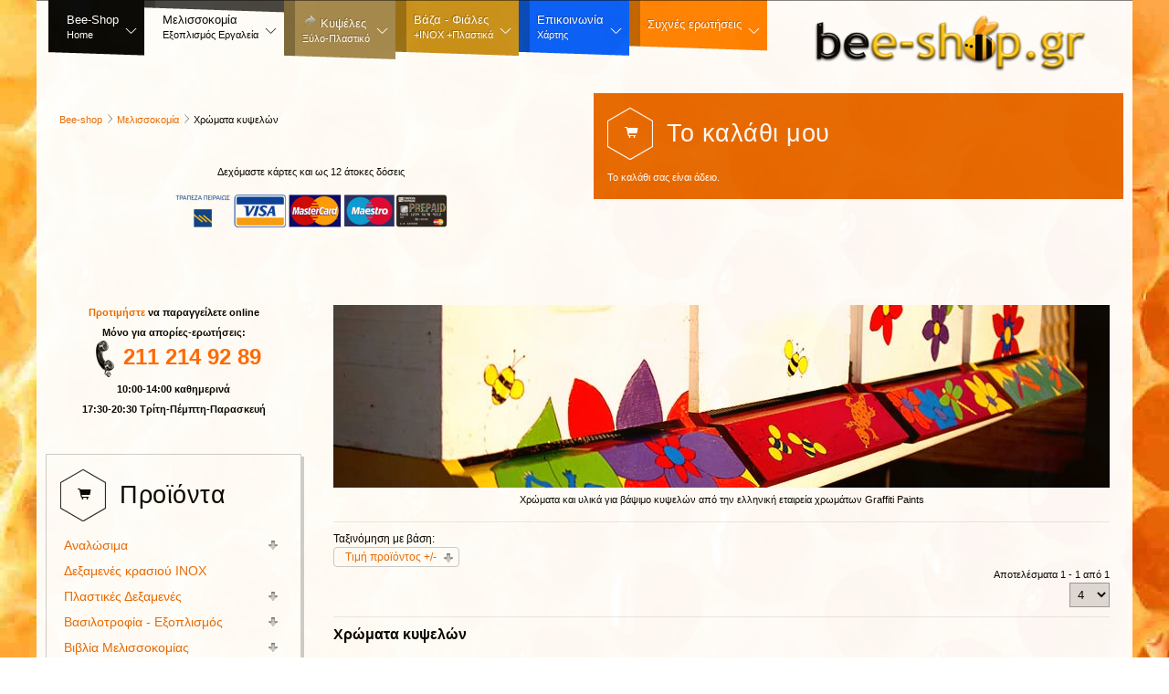

--- FILE ---
content_type: text/html; charset=utf-8
request_url: https://www.bee-shop.gr/proionta/%CF%87%CF%81%CF%8E%CE%BC%CE%B1%CF%84%CE%B1-%CE%BA%CF%85%CF%88%CE%B5%CE%BB%CF%8E%CE%BD
body_size: 16145
content:
        <!doctype html>
<html xml:lang="el-gr" lang="el-gr" >
<head>
  
<!-- Google tag (gtag.js) -->
<script async src="https://www.googletagmanager.com/gtag/js?id=G-KH9D44LE3K"></script>
<script>
  window.dataLayer = window.dataLayer || [];
  function gtag(){dataLayer.push(arguments);}
  gtag('js', new Date());

  gtag('config', 'G-KH9D44LE3K');
</script>

  
  <meta name="msvalidate.01" content="89390AC88A2AF8FE5F4B4575B56D294F" />
  <meta name="viewport" content="width=device-width, initial-scale=1.0">
    <base href="https://www.bee-shop.gr/proionta/χρώματα-κυψελών" />
  <meta http-equiv="content-type" content="text/html; charset=utf-8" />
  <meta name="keywords" content="Χρώματα και υλικά για βάψιμο κυψελών από την ελληνική εταιρεία χρωμάτων Graffiti Paints" />
  <meta name="title" content="Χρώματα κυψελών" />
  <meta name="description" content="Χρώματα και υλικά για βάψιμο κυψελών από την ελληνική εταιρεία χρωμάτων Graffiti Paints" />
  <meta name="generator" content="Joomla! - Open Source Content Management" />
  <title>Χρώματα κυψελών</title>
  <meta property="og:title" content="Χρώματα κυψελών"/>
  <meta property="og:type" content="website"/>
  <meta property="og:url" content="https://www.bee-shop.gr/proionta/χρώματα-κυψελών"/>
  <meta property="og:image" content="https://www.bee-shop.gr/images/stories/virtuemart/category/xromata.png" />
  <meta property="og:description" content="Χρώματα και υλικά για βάψιμο κυψελών από την ελληνική εταιρεία χρωμάτων Graffiti Paints" />
  <meta property="og:site_name" content="Bee-Shop.gr  /Μελισσοκομικά και αγροτικά είδη" />
  <meta property="og:street-address" content="Σίφνου 19"/>
  <meta property="og:locality" content="Αγία Βαρβάρα"/>
  <meta property="og:region" content="Αθήνα"/>
  <meta property="og:postal-code" content="12351"/>
  <meta property="og:country-name" content="Greece"/>
  <meta property="og:email" content="info@bee-shop.gr"/>
  <meta property="og:phone_number" content="2112149289"/>

  <link href="/proionta/χρώματα-κυψελών" rel="canonical" />
  <link href="/templates/rt_fracture/favicon.ico" rel="shortcut icon" type="image/vnd.microsoft.icon" />
  <link rel="stylesheet" href="/components/com_virtuemart/assets/css/vmsite-ltr.css" type="text/css" />
  <link rel="stylesheet" href="/components/com_virtuemart/assets/css/facebox.css" type="text/css" />
  <link rel="stylesheet" href="/media/system/css/modal.css" type="text/css" />
  <link rel="stylesheet" href="/plugins/system/jcemediabox/css/jcemediabox.css?0f4b05d31d948a43ed0927f64f899f2a" type="text/css" />
  <link rel="stylesheet" href="/plugins/system/jcemediabox/themes/standard/css/style.css?3916101f8145353a01c9db932758facb" type="text/css" />
  <link rel="stylesheet" href="/plugins/system/rokbox/assets/styles/rokbox.css" type="text/css" />
  <link rel="stylesheet" href="/libraries/gantry/css/grid-responsive.css" type="text/css" />
  <link rel="stylesheet" href="/templates/rt_fracture/css-compiled/master-962d1d890aa09ea141d0f1bfa5257987.css" type="text/css" />
  <link rel="stylesheet" href="/templates/rt_fracture/css-compiled/typography.css" type="text/css" />
  <link rel="stylesheet" href="/templates/rt_fracture/css-compiled/font-awesome.css" type="text/css" />
  <link rel="stylesheet" href="/templates/rt_fracture/css-compiled/desktop-mediaqueries.css" type="text/css" />
  <link rel="stylesheet" href="/templates/rt_fracture/css-compiled/thirdparty-k2.css" type="text/css" />
  <link rel="stylesheet" href="/templates/rt_fracture/css-compiled/thirdparty-k2-light.css" type="text/css" />
  <link rel="stylesheet" href="/templates/rt_fracture/css-compiled/fusionmenu.css" type="text/css" />
  <style type="text/css">
a, .sprocket-lists-title:hover, .sprocket-lists li.active .sprocket-lists-title, .horizmenu ul.menu > li a:hover, .main-body-dark #rt-copyright a:hover, .main-body-light #rt-copyright .horizmenu .module-content ul.menu > li a:hover, .main-body-light #rt-copyright .horizmenu .module-content ul.menu li .separator:hover, .main-body-light #rt-copyright .horizmenu .module-content ul.menu li .nolink:hover, .sprocket-features-title a:hover {color:#e66700;}
.button, .readon, .readmore, button.validate, #member-profile a, #member-registration a, .formelm-buttons button, .box3.rt-block, ul.menu, .rt-totop:hover, .sprocket-headlines-navigation .arrow:hover, .layout-slideshow .sprocket-features-arrows .arrow:hover, .sprocket-lists-arrows .arrow:hover, .title1 .mod-hex, .layout-slideshow .readon:hover, .main-body-dark.logo-type-fracture .logo-color, .box3.title1 .title, .box3.title3 .title {background-color:#e66700;}
.sprocket-mosaic-image-container:hover, .sprocket-mosaic-content:hover .sprocket-mosaic-image-container {background-color:rgba(230,103,0,0.7);}
.login-fields #username:focus, .login-fields #password:focus, #contact-form dd input:focus, #contact-form dd textarea:focus, #modlgn-username:focus, #modlgn-passwd:focus, input#jform_email:focus, #rokajaxsearch .inputbox:focus, #member-registration dd input:focus, #search-searchword:focus, .finder .inputbox:focus {border: 1px solid #e66700; box-shadow: inset 0 1px 3px rgba(230,103,0,0.3), 0 0 8px rgba(230,103,0,0.6);}
body ul.checkmark li::after, body ul.circle-checkmark li::before, body ul.square-checkmark li::before, body ul.circle-small li::after, body ul.circle li::after, body ul.circle-large li::after, .sprocket-headlines-badge::after {border-color: #e66700;}
body ul.triangle-small li::after, body ul.triangle li::after, body ul.triangle-large li::after {border-color: transparent transparent transparent #e66700;}
.title4 .title {border-color:#e66700;}
.menutop li.root .item, .splitmenu .menutop li .item, .fusion-submenu-wrapper {background-color:#e66700;}
.menutab1, .menutab7 {background-color:#000000 !important;}
.menutab2, .menutab8 {background-color:#404040 !important;}
.menutab3, .menutab9 {background-color:#a1864d !important;}
.menutab4, .menutab10 {background-color:#c78f18 !important;}
.menutab5, .menutab11 {background-color:#005eff !important;}
.menutab6, .menutab12 {background-color:#ff8000 !important;}
#rt-logo {background: url(/images/logobi300.png) 50% 0 no-repeat !important;}
#rt-logo {width: 300px;height: 72px;}
body #k2Container .k2ReadMore, body #k2Container #submitCommentButton {background-color:#e66700;color: #fff;font-family: "EdmondSansMedium",Helvetica,Arial,sans-serif;}
body #k2Container .k2ReadMore {padding: 8px 35px 7px 12px;text-transform: uppercase;display: inline-block;line-height: 1.8em;background-repeat: repeat-x;position: relative;font-weight: normal;border: none;font-size: 110%;-webkit-transition: background-color 0.1s ease-in;-moz-transition: background-color 0.1s ease-in;-o-transition: background-color 0.1s ease-in;-ms-transition: background-color 0.1s ease-in;transition: background-color 0.1s ease-in;}
body #k2Container .k2ReadMore:before {content: "";position: absolute;width: 23px;height: 23px;background-position: 0 -604px;top: 7px;right: 4px;font-size: 1.7em;font-weight: 100;font-family: Verdana, Geneva, sans-serif;text-shadow: 0 0 1px rgba(0,0,0,0.3);}

  </style>
  <script src="//ajax.googleapis.com/ajax/libs/jquery/1.6.4/jquery.min.js" type="text/javascript"></script>
  <script src="/components/com_virtuemart/assets/js/jquery.noConflict.js" type="text/javascript"></script>
  <script src="/components/com_virtuemart/assets/js/vmsite.js" type="text/javascript"></script>
  <script src="/components/com_virtuemart/assets/js/facebox.js" type="text/javascript"></script>
  <script src="/components/com_virtuemart/assets/js/vmprices.js" type="text/javascript"></script>
  <script src="/media/system/js/mootools-core.js" type="text/javascript"></script>
  <script src="/media/system/js/core.js" type="text/javascript"></script>
  <script src="/media/system/js/modal.js" type="text/javascript"></script>
  <script src="/plugins/system/jcemediabox/js/jcemediabox.js?01f6bb1635ffb37306d7b368d146f889" type="text/javascript"></script>
  <script src="/media/system/js/mootools-more.js" type="text/javascript"></script>
  <script src="/plugins/system/rokbox/assets/js/rokbox.js" type="text/javascript"></script>
  <script src="/libraries/gantry/js/browser-engines.js" type="text/javascript"></script>
  <script src="/templates/rt_fracture/js/load-transition.js" type="text/javascript"></script>
  <script src="/modules/mod_roknavmenu/themes/fusion/js/fusion.js" type="text/javascript"></script>
  <script type="text/javascript">

//<![CDATA[
		vmSiteurl = 'https://www.bee-shop.gr/' ;
vmLang = "";
vmCartText = ' - Προστέθηκε στο καλάθι σας.' ;
vmCartError = 'Υπήρξε σφάλμα κατά την ανανέωση του καλαθιού σας.' ;
loadingImage = '/components/com_virtuemart/assets/images/facebox/loading.gif' ;
closeImage = '/components/com_virtuemart/assets/images/facebox/closelabel.png' ; 
Virtuemart.addtocart_popup = '1' ; 
faceboxHtml = '<div id="facebox" style="display:none;"><div class="popup"><div class="content"></div> <a href="#" class="close"></a></div></div>'  ;

//]]>

		window.addEvent('domready', function() {

			SqueezeBox.initialize({});
			SqueezeBox.assign($$('a.modal'), {
				parse: 'rel'
			});
		});
jQuery(document).ready(function () {
	jQuery('.orderlistcontainer').hover(
		function() { jQuery(this).find('.orderlist').stop().show()},
		function() { jQuery(this).find('.orderlist').stop().hide()}
	)
});
JCEMediaBox.init({popup:{width:"",height:"",legacy:0,lightbox:0,shadowbox:0,resize:1,icons:1,overlay:1,overlayopacity:0.8,overlaycolor:"#000000",fadespeed:500,scalespeed:500,hideobjects:0,scrolling:"fixed",close:2,labels:{'close':'Close','next':'Next','previous':'Previous','cancel':'Cancel','numbers':'{$current} of {$total}'},cookie_expiry:"",google_viewer:0},tooltip:{className:"tooltip",opacity:0.8,speed:150,position:"br",offsets:{x: 16, y: 16}},base:"/",imgpath:"plugins/system/jcemediabox/img",theme:"standard",themecustom:"",themepath:"plugins/system/jcemediabox/themes",mediafallback:0,mediaselector:"audio,video"});if (typeof RokBoxSettings == 'undefined') RokBoxSettings = {pc: '100'}	var _gaq = _gaq || [];
	_gaq.push(['_setAccount', 'UA-17360386-11']);
	_gaq.push(['_trackPageview']);

	(function() {
	var ga = document.createElement('script'); ga.type = 'text/javascript'; ga.async = true;
	ga.src = ('https:' == document.location.protocol ? 'https://ssl' : 'http://www') + '.google-analytics.com/ga.js';
	var s = document.getElementsByTagName('script')[0]; s.parentNode.insertBefore(ga, s);
	})();
	            window.addEvent('domready', function() {
                new Fusion('ul.menutop', {
                    effect: 'slide and fade',
                    opacity:  0.95,
                    hideDelay:  500,
                    centered:  0,
                    tweakInitial: {'x': -8, 'y': -18},
                    tweakSubsequent: {'x':  -8, 'y':  -11},
                    tweakSizes: {'width': 20, 'height': 20},
                    menuFx: {duration:  300, transition: Fx.Transitions.Circ.easeOut}
                });
            });
            

			window.addEvent('domready', function(){
				document.getElements('[data-rt-menu-mobile]').addEvent('change', function(){
					window.location.href = this.value;
				});
			});
//<![CDATA[
jQuery(document).ready(function() {
		jQuery('#VMmenu335_1991 li.VmClose ul').hide();
		jQuery('#VMmenu335_1991 li .VmArrowdown').click(
		function() {

			if (jQuery(this).parent().next('ul').is(':hidden')) {
				jQuery('#VMmenu335_1991 ul:visible').delay(500).slideUp(500,'linear').parents('li').addClass('VmClose').removeClass('VmOpen');
				jQuery(this).parent().next('ul').slideDown(500,'linear');
				jQuery(this).parents('li').addClass('VmOpen').removeClass('VmClose');
			}
		});
	});
//]]>

  </script>
</head>
  <body  class="main-body-light main-mask-horizontal font-family-trebuchet font-size-is-xsmall logo-type-custom menu-type-fusionmenu layout-mode-responsive typography-style-light col12 option-com-virtuemart menu-χρώματα-κυψελών ">
    <div id="rt-page-surround">
      <div class="rt-container">
                <div id="rt-drawer">
                    <div class="clear"></div>
        </div>
                                        <div id="rt-navigation">
          <div class="rt-headerborder"></div>
          
<div class="rt-grid-8 rt-alpha">
    	<div class="rt-block menu-block">
		<div class="rt-menubar fusionmenu">
    <ul class="menutop level1 " >
                <li class="item101 parent root" >
                                            <a class="menutab1 daddy item bullet subtext" href="/"  >
                    <span class="menu-shadow"></span>
                    <span class="menu-overlay"><span></span></span>
                    <span class="menu-text">
                                                            Bee-Shop                                        <em>Home</em>
                                                            <span class="daddyicon"></span>
                    
                    </span>

                </a>
            
                                                <div class="fusion-submenu-wrapper level2  menutab1" style="width:180px;">
                                                <ul class="level2" style="width:180px;">
                                                                                                        <li class="item274" >
                                            <a class="menutab0 orphan item bullet" href="/home/οι-παραγγελίες-μου"  >
                    <span class="menu-shadow"></span>
                    <span class="menu-overlay"><span></span></span>
                    <span class="menu-text">
                                                            Οι παραγγελίες μου                                        
                    </span>

                </a>
            
                    </li>
                                                                                                                                                <li class="item459" >
                                            <a class="menutab0 orphan item bullet" href="/home/cart"  >
                    <span class="menu-shadow"></span>
                    <span class="menu-overlay"><span></span></span>
                    <span class="menu-text">
                                                            Το καλάθι μου                                        
                    </span>

                </a>
            
                    </li>
                                                                                            </ul>
                                                <div class="drop-bot"></div>
                    </div>
                                    </li>
                <li class="item219 parent active root grouped-parent" >
                                            <a class="menutab2 daddy item bullet subtext" href="/proionta"  >
                    <span class="menu-shadow"></span>
                    <span class="menu-overlay"><span></span></span>
                    <span class="menu-text">
                                                            Μελισσοκομία                                        <em>Εξοπλισμός Εργαλεία</em>
                                                            <span class="daddyicon"></span>
                    
                    </span>

                </a>
            
                                                <div class="fusion-submenu-wrapper level2  columns3 menutab2" style="width:1000px;">
                                                <ul class="level2" style="width:333px;">
                                                                                                        <li class="item290 parent" >
                                            <a class="menutab0 daddy item image" href="/proionta/αναλώσιμα"  >
                    <span class="menu-shadow"></span>
                    <span class="menu-overlay"><span></span></span>
                    <span class="menu-text">
                                                                <img src="/templates/rt_fracture/images/icons/icon-rightarrow.png" alt="icon-rightarrow.png" />
                                        Αναλώσιμα                                        
                    </span>

                </a>
            
                                                <div class="fusion-submenu-wrapper level3  menutab2" style="width:180px;">
                                                <ul class="level3" style="width:180px;">
                                                                                                        <li class="item343" >
                                            <a class="menutab0 orphan item bullet" href="/proionta/αναλώσιμα/υλικά-για-μελισσοτροφές"  >
                    <span class="menu-shadow"></span>
                    <span class="menu-overlay"><span></span></span>
                    <span class="menu-text">
                                                            Υλικά για μελισσοτροφές                                        
                    </span>

                </a>
            
                    </li>
                                                                                                                                                <li class="item344" >
                                            <a class="menutab0 orphan item bullet" href="/proionta/αναλώσιμα/κηρήθρες-ελληνικές"  >
                    <span class="menu-shadow"></span>
                    <span class="menu-overlay"><span></span></span>
                    <span class="menu-text">
                                                            Κηρήθρες ελληνικές                                        
                    </span>

                </a>
            
                    </li>
                                                                                            </ul>
                                                <div class="drop-bot"></div>
                    </div>
                                    </li>
                                                                                                                                                <li class="item293" >
                                            <a class="menutab0 orphan item image" href="/proionta/βασιλοτροφια"  >
                    <span class="menu-shadow"></span>
                    <span class="menu-overlay"><span></span></span>
                    <span class="menu-text">
                                                                <img src="/templates/rt_fracture/images/icons/icon-rightarrow.png" alt="icon-rightarrow.png" />
                                        Βασιλοτροφια                                        
                    </span>

                </a>
            
                    </li>
                                                                                                                                                <li class="item294" >
                                            <a class="menutab0 orphan item image" href="/proionta/βιβλια-μελισσοκομιας"  >
                    <span class="menu-shadow"></span>
                    <span class="menu-overlay"><span></span></span>
                    <span class="menu-text">
                                                                <img src="/templates/rt_fracture/images/icons/icon-rightarrow.png" alt="icon-rightarrow.png" />
                                        Βιβλια μελισσοκομιας                                        
                    </span>

                </a>
            
                    </li>
                                                                                                                                                <li class="item329 parent" >
                                            <a class="menutab0 daddy item image" href="/proionta/μελισσοκομικές-στολές-ενδυση"  >
                    <span class="menu-shadow"></span>
                    <span class="menu-overlay"><span></span></span>
                    <span class="menu-text">
                                                                <img src="/templates/rt_fracture/images/icons/icon-rightarrow.png" alt="icon-rightarrow.png" />
                                        Μελισσοκομικές στολές - Ενδυση                                        
                    </span>

                </a>
            
                                                <div class="fusion-submenu-wrapper level3  menutab2" style="width:180px;">
                                                <ul class="level3" style="width:180px;">
                                                                                                        <li class="item345" >
                                            <a class="menutab0 orphan item bullet" href="/proionta/μελισσοκομικές-στολές-ενδυση/γάντια-μελισσοκομίας"  >
                    <span class="menu-shadow"></span>
                    <span class="menu-overlay"><span></span></span>
                    <span class="menu-text">
                                                            Γάντια μελισσοκομίας                                        
                    </span>

                </a>
            
                    </li>
                                                                                                                                                <li class="item346" >
                                            <a class="menutab0 orphan item bullet" href="/proionta/μελισσοκομικές-στολές-ενδυση/μάσκες-μελισσοκομίας"  >
                    <span class="menu-shadow"></span>
                    <span class="menu-overlay"><span></span></span>
                    <span class="menu-text">
                                                            Μάσκες μελισσοκομίας                                        
                    </span>

                </a>
            
                    </li>
                                                                                                                                                <li class="item347" >
                                            <a class="menutab0 orphan item bullet" href="/proionta/μελισσοκομικές-στολές-ενδυση/στολές-μελισσοκομίας"  >
                    <span class="menu-shadow"></span>
                    <span class="menu-overlay"><span></span></span>
                    <span class="menu-text">
                                                            Στολές μελισσοκομίας                                        
                    </span>

                </a>
            
                    </li>
                                                                                                                                                <li class="item467" >
                                            <a class="menutab0 orphan item bullet" href="/proionta/μελισσοκομικές-στολές-ενδυση/ρούχα-μόδα"  >
                    <span class="menu-shadow"></span>
                    <span class="menu-overlay"><span></span></span>
                    <span class="menu-text">
                                                            Ρούχα - Μόδα                                        
                    </span>

                </a>
            
                    </li>
                                                                                            </ul>
                                                <div class="drop-bot"></div>
                    </div>
                                    </li>
                                                                                                                                                <li class="item348" >
                                            <a class="menutab0 orphan item image" href="/proionta/εξαρτήματα-κυψέλης"  >
                    <span class="menu-shadow"></span>
                    <span class="menu-overlay"><span></span></span>
                    <span class="menu-text">
                                                                <img src="/templates/rt_fracture/images/icons/icon-rightarrow.png" alt="icon-rightarrow.png" />
                                        Εξαρτήματα κυψέλης                                        
                    </span>

                </a>
            
                    </li>
                                                                                            </ul>
                                                <ul class="level2" style="width:333px;">
                                                                                                        <li class="item330 parent" >
                                            <a class="menutab0 daddy item image" href="/proionta/εξοπλισμός-μελισσοκομίας"  >
                    <span class="menu-shadow"></span>
                    <span class="menu-overlay"><span></span></span>
                    <span class="menu-text">
                                                                <img src="/templates/rt_fracture/images/icons/icon-rightarrow.png" alt="icon-rightarrow.png" />
                                        Εξοπλισμός μελισσοκομίας                                        
                    </span>

                </a>
            
                                                <div class="fusion-submenu-wrapper level3  menutab2" style="width:180px;">
                                                <ul class="level3" style="width:180px;">
                                                                                                        <li class="item349" >
                                            <a class="menutab0 orphan item bullet" href="/proionta/εξοπλισμός-μελισσοκομίας/επεξεργασία-κεριού"  >
                    <span class="menu-shadow"></span>
                    <span class="menu-overlay"><span></span></span>
                    <span class="menu-text">
                                                            Επεξεργασία κεριού                                        
                    </span>

                </a>
            
                    </li>
                                                                                                                                                <li class="item494" >
                                            <a class="menutab0 orphan item bullet" href="/proionta/εξοπλισμός-μελισσοκομίας/syrmatosi"  >
                    <span class="menu-shadow"></span>
                    <span class="menu-overlay"><span></span></span>
                    <span class="menu-text">
                                                            Συρμάτωση                                        
                    </span>

                </a>
            
                    </li>
                                                                                                                                                <li class="item350" >
                                            <a class="menutab0 orphan item bullet" href="/proionta/εξοπλισμός-μελισσοκομίας/εργαλεία-χειρός"  >
                    <span class="menu-shadow"></span>
                    <span class="menu-overlay"><span></span></span>
                    <span class="menu-text">
                                                            Εργαλεία χειρός                                        
                    </span>

                </a>
            
                    </li>
                                                                                                                                                <li class="item351" >
                                            <a class="menutab0 orphan item bullet" href="/proionta/εξοπλισμός-μελισσοκομίας/καπνιστήρια"  >
                    <span class="menu-shadow"></span>
                    <span class="menu-overlay"><span></span></span>
                    <span class="menu-text">
                                                            Καπνιστήρια                                        
                    </span>

                </a>
            
                    </li>
                                                                                                                                                <li class="item352" >
                                            <a class="menutab0 orphan item bullet" href="/proionta/εξοπλισμός-μελισσοκομίας/ξέστρα"  >
                    <span class="menu-shadow"></span>
                    <span class="menu-overlay"><span></span></span>
                    <span class="menu-text">
                                                            Ξέστρα                                        
                    </span>

                </a>
            
                    </li>
                                                                                                                                                <li class="item353" >
                                            <a class="menutab0 orphan item bullet" href="/proionta/εξοπλισμός-μελισσοκομίας/σφηκοπαγίδες-εντομα"  >
                    <span class="menu-shadow"></span>
                    <span class="menu-overlay"><span></span></span>
                    <span class="menu-text">
                                                            Σφηκοπαγίδες-Εντομα                                        
                    </span>

                </a>
            
                    </li>
                                                                                            </ul>
                                                <div class="drop-bot"></div>
                    </div>
                                    </li>
                                                                                                                                                <li class="item332 grouped-parent" >
                                            <a class="menutab0 orphan item image" href="/proionta/μελίσσια"  >
                    <span class="menu-shadow"></span>
                    <span class="menu-overlay"><span></span></span>
                    <span class="menu-text">
                                                                <img src="/templates/rt_fracture/images/icons/icon-rightarrow.png" alt="icon-rightarrow.png" />
                                        Μελίσσια                                        
                    </span>

                </a>
            
                    </li>
                                                                                                                                                <li class="item334" >
                                            <a class="menutab0 orphan item bullet" href="/proionta/προϊόντα-μέλισσας"  >
                    <span class="menu-shadow"></span>
                    <span class="menu-overlay"><span></span></span>
                    <span class="menu-text">
                                                            Προϊόντα μέλισσας                                        
                    </span>

                </a>
            
                    </li>
                                                                                                                                                <li class="item451" >
                                            <a class="menutab0 orphan item bullet" href="/proionta/μπεν-μαρί"  >
                    <span class="menu-shadow"></span>
                    <span class="menu-overlay"><span></span></span>
                    <span class="menu-text">
                                                            Μπεν Μαρί                                        
                    </span>

                </a>
            
                    </li>
                                                                                                                                                <li class="item335" >
                                            <a class="menutab0 orphan item bullet" href="/proionta/τροφές"  >
                    <span class="menu-shadow"></span>
                    <span class="menu-overlay"><span></span></span>
                    <span class="menu-text">
                                                            Τροφές                                        
                    </span>

                </a>
            
                    </li>
                                                                                            </ul>
                                                <ul class="level2" style="width:333px;">
                                                                                                        <li class="item336 parent" >
                                            <a class="menutab0 daddy item image" href="/proionta/τρύγος"  >
                    <span class="menu-shadow"></span>
                    <span class="menu-overlay"><span></span></span>
                    <span class="menu-text">
                                                                <img src="/templates/rt_fracture/images/icons/icon-rightarrow.png" alt="icon-rightarrow.png" />
                                        Τρύγος                                        
                    </span>

                </a>
            
                                                <div class="fusion-submenu-wrapper level3  columns2 menutab2" style="width:500px;">
                                                <ul class="level3" style="width:250px;">
                                                                                                        <li class="item361" >
                                            <a class="menutab0 orphan item bullet" href="/proionta/τρύγος/αντλίες-μελιού"  >
                    <span class="menu-shadow"></span>
                    <span class="menu-overlay"><span></span></span>
                    <span class="menu-text">
                                                            Αντλίες μελιού                                        
                    </span>

                </a>
            
                    </li>
                                                                                                                                                <li class="item362" >
                                            <a class="menutab0 orphan item bullet" href="/proionta/τρύγος/απολέπιση"  >
                    <span class="menu-shadow"></span>
                    <span class="menu-overlay"><span></span></span>
                    <span class="menu-text">
                                                            Απολέπιση                                        
                    </span>

                </a>
            
                    </li>
                                                                                                                                                <li class="item363" >
                                            <a class="menutab0 orphan item bullet" href="/proionta/τρύγος/θερμαινόμενα-δοχεία"  >
                    <span class="menu-shadow"></span>
                    <span class="menu-overlay"><span></span></span>
                    <span class="menu-text">
                                                            Θερμαινόμενα δοχεία                                        
                    </span>

                </a>
            
                    </li>
                                                                                                                                                <li class="item364" >
                                            <a class="menutab0 orphan item bullet" href="/proionta/τρύγος/μελιτοεξαγωγείς"  >
                    <span class="menu-shadow"></span>
                    <span class="menu-overlay"><span></span></span>
                    <span class="menu-text">
                                                            Μελιτοεξαγωγείς                                        
                    </span>

                </a>
            
                    </li>
                                                                                            </ul>
                                                <ul class="level3" style="width:250px;">
                                                                                                        <li class="item365" >
                                            <a class="menutab0 orphan item bullet" href="/proionta/τρύγος/πάγκοι-απολέπισης"  >
                    <span class="menu-shadow"></span>
                    <span class="menu-overlay"><span></span></span>
                    <span class="menu-text">
                                                            Πάγκοι απολέπισης                                        
                    </span>

                </a>
            
                    </li>
                                                                                                                                                <li class="item395" >
                                            <a class="menutab0 orphan item bullet" href="/proionta/τρύγος/φίλτρα-μελιού"  >
                    <span class="menu-shadow"></span>
                    <span class="menu-overlay"><span></span></span>
                    <span class="menu-text">
                                                            Φίλτρα μελιού                                        
                    </span>

                </a>
            
                    </li>
                                                                                                                                                <li class="item449" >
                                            <a class="menutab0 orphan item bullet" href="/proionta/τρύγος/doxeia-orimansis"  >
                    <span class="menu-shadow"></span>
                    <span class="menu-overlay"><span></span></span>
                    <span class="menu-text">
                                                            Δοχεία ωρίμανσης                                        
                    </span>

                </a>
            
                    </li>
                                                                                            </ul>
                                                <div class="drop-bot"></div>
                    </div>
                                    </li>
                                                                                                                                                <li class="item337 parent" >
                                            <a class="menutab0 daddy item image" href="/proionta/τυποποίηση"  >
                    <span class="menu-shadow"></span>
                    <span class="menu-overlay"><span></span></span>
                    <span class="menu-text">
                                                                <img src="/templates/rt_fracture/images/icons/icon-rightarrow.png" alt="icon-rightarrow.png" />
                                        Τυποποίηση                                        
                    </span>

                </a>
            
                                                <div class="fusion-submenu-wrapper level3  menutab2" style="width:180px;">
                                                <ul class="level3" style="width:180px;">
                                                                                                        <li class="item482" >
                                            <a class="menutab0 orphan item bullet" href="/proionta/τυποποίηση/γυάλινα-βάζα"  >
                    <span class="menu-shadow"></span>
                    <span class="menu-overlay"><span></span></span>
                    <span class="menu-text">
                                                            Γυάλινα Βάζα                                        
                    </span>

                </a>
            
                    </li>
                                                                                                                                                <li class="item485" >
                                            <a class="menutab0 orphan item bullet" href="/proionta/τυποποίηση/πλαστικα-βαζα"  >
                    <span class="menu-shadow"></span>
                    <span class="menu-overlay"><span></span></span>
                    <span class="menu-text">
                                                            Πλαστικά Βάζα                                        
                    </span>

                </a>
            
                    </li>
                                                                                                                                                <li class="item486" >
                                            <a class="menutab0 orphan item bullet" href="/proionta/τυποποίηση/μεταλλικα-δοχεία"  >
                    <span class="menu-shadow"></span>
                    <span class="menu-overlay"><span></span></span>
                    <span class="menu-text">
                                                            Μεταλλικά δοχεία μελιού                                        
                    </span>

                </a>
            
                    </li>
                                                                                                                                                <li class="item488" >
                                            <a class="menutab0 orphan item bullet" href="/proionta/τυποποίηση/πλαστικα-δοχεια"  >
                    <span class="menu-shadow"></span>
                    <span class="menu-overlay"><span></span></span>
                    <span class="menu-text">
                                                            Πλαστικά δοχεία                                        
                    </span>

                </a>
            
                    </li>
                                                                                                                                                <li class="item489" >
                                            <a class="menutab0 orphan item bullet" href="/proionta/τυποποίηση/πλαστικά-μπουκάλια"  >
                    <span class="menu-shadow"></span>
                    <span class="menu-overlay"><span></span></span>
                    <span class="menu-text">
                                                            Πλαστικά Μπουκάλια                                        
                    </span>

                </a>
            
                    </li>
                                                                                            </ul>
                                                <div class="drop-bot"></div>
                    </div>
                                    </li>
                                                                                                                                                <li class="item338" >
                                            <a class="menutab0 orphan item bullet" href="/proionta/φάρμακα-χημικά"  >
                    <span class="menu-shadow"></span>
                    <span class="menu-overlay"><span></span></span>
                    <span class="menu-text">
                                                            Φάρμακα - Χημικά                                        
                    </span>

                </a>
            
                    </li>
                                                                                                                                                <li class="item339 active" >
                                            <a class="menutab0 orphan item bullet" href="/proionta/χρώματα-κυψελών"  >
                    <span class="menu-shadow"></span>
                    <span class="menu-overlay"><span></span></span>
                    <span class="menu-text">
                                                            Χρώματα κυψελών                                        
                    </span>

                </a>
            
                    </li>
                                                                                            </ul>
                                                <div class="drop-bot"></div>
                    </div>
                                    </li>
                <li class="item331 parent root" >
                                            <a class="menutab3 daddy item image subtext" href="/κυψέλες"  >
                    <span class="menu-shadow"></span>
                    <span class="menu-overlay"><span></span></span>
                    <span class="menu-text">
                                                                <img src="/templates/rt_fracture/images/icons/icon-rightarrow.png" alt="icon-rightarrow.png" />
                                        Κυψέλες                                        <em>Ξύλο-Πλαστικό</em>
                                                            <span class="daddyicon"></span>
                    
                    </span>

                </a>
            
                                                <div class="fusion-submenu-wrapper level2  columns2 menutab3" style="width:600px;">
                                                <ul class="level2" style="width:300px;">
                                                                                                        <li class="item354" >
                                            <a class="menutab0 orphan item bullet" href="/κυψέλες/γονοθάλαμος"  >
                    <span class="menu-shadow"></span>
                    <span class="menu-overlay"><span></span></span>
                    <span class="menu-text">
                                                            Γονοθάλαμος                                        
                    </span>

                </a>
            
                    </li>
                                                                                                                                                <li class="item355" >
                                            <a class="menutab0 orphan item bullet" href="/κυψέλες/καπάκι-κυψέλης"  >
                    <span class="menu-shadow"></span>
                    <span class="menu-overlay"><span></span></span>
                    <span class="menu-text">
                                                            Καπάκι κυψέλης                                        
                    </span>

                </a>
            
                    </li>
                                                                                                                                                <li class="item356" >
                                            <a class="menutab0 orphan item bullet" href="/κυψέλες/κυψέλη-διπλή-κομπλέ"  >
                    <span class="menu-shadow"></span>
                    <span class="menu-overlay"><span></span></span>
                    <span class="menu-text">
                                                            Κυψέλη διπλή κομπλέ                                        
                    </span>

                </a>
            
                    </li>
                                                                                                                                                <li class="item461" >
                                            <a class="menutab0 orphan item bullet" href="/κυψέλες/πλαστικές-κυψέλες-και-εξαρτήματα"  >
                    <span class="menu-shadow"></span>
                    <span class="menu-overlay"><span></span></span>
                    <span class="menu-text">
                                                            Πλαστικές κυψέλες και εξαρτήματα                                        
                    </span>

                </a>
            
                    </li>
                                                                                            </ul>
                                                <ul class="level2" style="width:300px;">
                                                                                                        <li class="item357" >
                                            <a class="menutab0 orphan item bullet" href="/κυψέλες/κυψελίδιο"  >
                    <span class="menu-shadow"></span>
                    <span class="menu-overlay"><span></span></span>
                    <span class="menu-text">
                                                            Κυψελίδιο                                        
                    </span>

                </a>
            
                    </li>
                                                                                                                                                <li class="item358" >
                                            <a class="menutab0 orphan item bullet" href="/κυψέλες/όροφος"  >
                    <span class="menu-shadow"></span>
                    <span class="menu-overlay"><span></span></span>
                    <span class="menu-text">
                                                            Όροφος                                        
                    </span>

                </a>
            
                    </li>
                                                                                                                                                <li class="item359" >
                                            <a class="menutab0 orphan item bullet" href="/κυψέλες/πάτοι-κυψελών"  >
                    <span class="menu-shadow"></span>
                    <span class="menu-overlay"><span></span></span>
                    <span class="menu-text">
                                                            Πάτοι κυψελών                                        
                    </span>

                </a>
            
                    </li>
                                                                                                                                                <li class="item360" >
                                            <a class="menutab0 orphan item bullet" href="/κυψέλες/τελάρα"  >
                    <span class="menu-shadow"></span>
                    <span class="menu-overlay"><span></span></span>
                    <span class="menu-text">
                                                            Τελάρα                                        
                    </span>

                </a>
            
                    </li>
                                                                                            </ul>
                                                <div class="drop-bot"></div>
                    </div>
                                    </li>
                <li class="item480 parent root grouped-parent" >
                                            <a class="menutab4 daddy item bullet subtext" href="/βάζα-φιάλες"  >
                    <span class="menu-shadow"></span>
                    <span class="menu-overlay"><span></span></span>
                    <span class="menu-text">
                                                            Βάζα - Φιάλες                                        <em>+ΙΝΟΧ +Πλαστικά</em>
                                                            <span class="daddyicon"></span>
                    
                    </span>

                </a>
            
                                                <div class="fusion-submenu-wrapper level2  columns2 menutab4" style="width:400px;">
                                                <ul class="level2" style="width:200px;">
                                                                                                        <li class="item291" >
                                            <a class="menutab0 orphan item bullet" href="/βάζα-φιάλες/γυάλινα-βάζα"  >
                    <span class="menu-shadow"></span>
                    <span class="menu-overlay"><span></span></span>
                    <span class="menu-text">
                                                            Γυάλινα Βάζα                                        
                    </span>

                </a>
            
                    </li>
                                                                                                                                                <li class="item452" >
                                            <a class="menutab0 orphan item bullet" href="/βάζα-φιάλες/πλαστικα-βαζα"  >
                    <span class="menu-shadow"></span>
                    <span class="menu-overlay"><span></span></span>
                    <span class="menu-text">
                                                            Πλαστικά Βάζα                                        
                    </span>

                </a>
            
                    </li>
                                                                                                                                                <li class="item454" >
                                            <a class="menutab0 orphan item bullet" href="/βάζα-φιάλες/πλαστικα-δοχεια"  >
                    <span class="menu-shadow"></span>
                    <span class="menu-overlay"><span></span></span>
                    <span class="menu-text">
                                                            Πλαστικά δοχεία                                        
                    </span>

                </a>
            
                    </li>
                                                                                                                                                <li class="item453" >
                                            <a class="menutab0 orphan item bullet" href="/βάζα-φιάλες/μεταλλικα-δοχεία"  >
                    <span class="menu-shadow"></span>
                    <span class="menu-overlay"><span></span></span>
                    <span class="menu-text">
                                                            Μεταλλικά δοχεία μελιού                                        
                    </span>

                </a>
            
                    </li>
                                                                                                                                                <li class="item474" >
                                            <a class="menutab0 orphan item bullet" href="/βάζα-φιάλες/πλαστικά-μπουκάλια"  >
                    <span class="menu-shadow"></span>
                    <span class="menu-overlay"><span></span></span>
                    <span class="menu-text">
                                                            Πλαστικά Μπουκάλια                                        
                    </span>

                </a>
            
                    </li>
                                                                                                                                                <li class="item475" >
                                            <a class="menutab0 orphan item bullet" href="/βάζα-φιάλες/γυάλινα-μπουκάλια"  >
                    <span class="menu-shadow"></span>
                    <span class="menu-overlay"><span></span></span>
                    <span class="menu-text">
                                                            Γυάλινα Μπουκάλια                                        
                    </span>

                </a>
            
                    </li>
                                                                                            </ul>
                                                <ul class="level2" style="width:200px;">
                                                                                                        <li class="item481" >
                                            <a class="menutab0 orphan item bullet" href="/βάζα-φιάλες/δεξαμενές-λαδιού-inox"  >
                    <span class="menu-shadow"></span>
                    <span class="menu-overlay"><span></span></span>
                    <span class="menu-text">
                                                            Δεξαμενές λαδιού INOX                                        
                    </span>

                </a>
            
                    </li>
                                                                                                                                                <li class="item483" >
                                            <a class="menutab0 orphan item bullet" href="/βάζα-φιάλες/δεξαμενές-κρασιού-inox"  >
                    <span class="menu-shadow"></span>
                    <span class="menu-overlay"><span></span></span>
                    <span class="menu-text">
                                                            Δεξαμενές κρασιού INOX                                        
                    </span>

                </a>
            
                    </li>
                                                                                                                                                <li class="item490" >
                                            <a class="menutab0 orphan item bullet" href="/βάζα-φιάλες/συσκευασίες-καλλυντικών"  >
                    <span class="menu-shadow"></span>
                    <span class="menu-overlay"><span></span></span>
                    <span class="menu-text">
                                                            Συσκευασίες καλλυντικών                                        
                    </span>

                </a>
            
                    </li>
                                                                                                                                                <li class="item493" >
                                            <a class="menutab0 orphan item bullet" href="/βάζα-φιάλες/γυαλινα-βάζα-για-διακόσμηση-γάμου-μπομπονιέρες"  >
                    <span class="menu-shadow"></span>
                    <span class="menu-overlay"><span></span></span>
                    <span class="menu-text">
                                                            Διακόσμηση Γάμου - Μπομπονιέρες                                        
                    </span>

                </a>
            
                    </li>
                                                                                                                                                <li class="item495" >
                                            <a class="menutab0 orphan item bullet" href="/βάζα-φιάλες/vaza-gia-marmelada"  >
                    <span class="menu-shadow"></span>
                    <span class="menu-overlay"><span></span></span>
                    <span class="menu-text">
                                                            Βάζα για μαρμελάδα                                        
                    </span>

                </a>
            
                    </li>
                                                                                                                                                <li class="item498 parent" >
                                            <a class="menutab0 daddy item bullet" href="/βάζα-φιάλες/πλαστικές-δεξαμενές-νερού-υγρών"  >
                    <span class="menu-shadow"></span>
                    <span class="menu-overlay"><span></span></span>
                    <span class="menu-text">
                                                            Πλαστικές δεξαμενές νερού / υγρών                                        
                    </span>

                </a>
            
                                                <div class="fusion-submenu-wrapper level3  menutab4" style="width:180px;">
                                                <ul class="level3" style="width:180px;">
                                                                                                        <li class="item497" >
                                            <a class="menutab0 orphan item bullet" href="/βάζα-φιάλες/πλαστικές-δεξαμενές-νερού-υγρών/οριζόντιες-πλαστικές-δεξαμενές"  >
                    <span class="menu-shadow"></span>
                    <span class="menu-overlay"><span></span></span>
                    <span class="menu-text">
                                                            Οριζόντιες πλαστικές δεξαμενές                                        
                    </span>

                </a>
            
                    </li>
                                                                                            </ul>
                                                <div class="drop-bot"></div>
                    </div>
                                    </li>
                                                                                            </ul>
                                                <div class="drop-bot"></div>
                    </div>
                                    </li>
                <li class="item341 parent root" >
                                            <a class="menutab5 daddy item bullet subtext" href="/επικοινωνία"  >
                    <span class="menu-shadow"></span>
                    <span class="menu-overlay"><span></span></span>
                    <span class="menu-text">
                                                            Επικοινωνία                                        <em>Χάρτης</em>
                                                            <span class="daddyicon"></span>
                    
                    </span>

                </a>
            
                                                <div class="fusion-submenu-wrapper level2  menutab5" style="width:280px;">
                                                <ul class="level2" style="width:280px;">
                                                                                                        <li class="item476" >
                                            <a class="menutab0 orphan item bullet" href="/επικοινωνία/καταστήματα-γεν-ταχυδρομικής"  >
                    <span class="menu-shadow"></span>
                    <span class="menu-overlay"><span></span></span>
                    <span class="menu-text">
                                                            Καταστήματα Γεν. Ταχυδρομικής                                        
                    </span>

                </a>
            
                    </li>
                                                                                            </ul>
                                                <div class="drop-bot"></div>
                    </div>
                                    </li>
                <li class="item478 parent root" >
                                            <a class="menutab6 daddy item bullet" href="/συχνές-ερωτήσεις"  >
                    <span class="menu-shadow"></span>
                    <span class="menu-overlay"><span></span></span>
                    <span class="menu-text">
                                                            Συχνές ερωτήσεις                                                            <span class="daddyicon"></span>
                    
                    </span>

                </a>
            
                                                <div class="fusion-submenu-wrapper level2  menutab6" style="width:180px;">
                                                <ul class="level2" style="width:180px;">
                                                                                                        <li class="item484" >
                                            <a class="menutab0 orphan item bullet" href="/συχνές-ερωτήσεις/άτοκες-δόσεις"  >
                    <span class="menu-shadow"></span>
                    <span class="menu-overlay"><span></span></span>
                    <span class="menu-text">
                                                            Άτοκες δόσεις                                        
                    </span>

                </a>
            
                    </li>
                                                                                            </ul>
                                                <div class="drop-bot"></div>
                    </div>
                                    </li>
            </ul>
</div>		<div class="clear"></div>
	</div>
	<div class="rt-menu-mobile">
	<select data-rt-menu-mobile>
									<option value="/"> Bee-Shop</option>

								<option value="/home/οι-παραγγελίες-μου">&mdash; Οι παραγγελίες μου</option>

												<option value="/home/cart">&mdash; Το καλάθι μου</option>

																				<option value="/proionta" selected="selected"> Μελισσοκομία</option>

								<option value="/proionta/αναλώσιμα">&mdash; Αναλώσιμα</option>

								<option value="/proionta/αναλώσιμα/υλικά-για-μελισσοτροφές">&mdash;&mdash; Υλικά για μελισσοτροφές</option>

												<option value="/proionta/αναλώσιμα/κηρήθρες-ελληνικές">&mdash;&mdash; Κηρήθρες ελληνικές</option>

																<option value="/proionta/βασιλοτροφια">&mdash; Βασιλοτροφια</option>

												<option value="/proionta/βιβλια-μελισσοκομιας">&mdash; Βιβλια μελισσοκομιας</option>

												<option value="/proionta/μελισσοκομικές-στολές-ενδυση">&mdash; Μελισσοκομικές στολές - Ενδυση</option>

								<option value="/proionta/μελισσοκομικές-στολές-ενδυση/γάντια-μελισσοκομίας">&mdash;&mdash; Γάντια μελισσοκομίας</option>

												<option value="/proionta/μελισσοκομικές-στολές-ενδυση/μάσκες-μελισσοκομίας">&mdash;&mdash; Μάσκες μελισσοκομίας</option>

												<option value="/proionta/μελισσοκομικές-στολές-ενδυση/στολές-μελισσοκομίας">&mdash;&mdash; Στολές μελισσοκομίας</option>

												<option value="/proionta/μελισσοκομικές-στολές-ενδυση/ρούχα-μόδα">&mdash;&mdash; Ρούχα - Μόδα</option>

																<option value="/proionta/εξαρτήματα-κυψέλης">&mdash; Εξαρτήματα κυψέλης</option>

												<option value="/proionta/εξοπλισμός-μελισσοκομίας">&mdash; Εξοπλισμός μελισσοκομίας</option>

								<option value="/proionta/εξοπλισμός-μελισσοκομίας/επεξεργασία-κεριού">&mdash;&mdash; Επεξεργασία κεριού</option>

												<option value="/proionta/εξοπλισμός-μελισσοκομίας/syrmatosi">&mdash;&mdash; Συρμάτωση</option>

												<option value="/proionta/εξοπλισμός-μελισσοκομίας/εργαλεία-χειρός">&mdash;&mdash; Εργαλεία χειρός</option>

												<option value="/proionta/εξοπλισμός-μελισσοκομίας/καπνιστήρια">&mdash;&mdash; Καπνιστήρια</option>

												<option value="/proionta/εξοπλισμός-μελισσοκομίας/ξέστρα">&mdash;&mdash; Ξέστρα</option>

												<option value="/proionta/εξοπλισμός-μελισσοκομίας/σφηκοπαγίδες-εντομα">&mdash;&mdash; Σφηκοπαγίδες-Εντομα</option>

																<option value="/proionta/μελίσσια">&mdash; Μελίσσια</option>

												<option value="/proionta/προϊόντα-μέλισσας">&mdash; Προϊόντα μέλισσας</option>

												<option value="/proionta/μπεν-μαρί">&mdash; Μπεν Μαρί</option>

												<option value="/proionta/τροφές">&mdash; Τροφές</option>

												<option value="/proionta/τρύγος">&mdash; Τρύγος</option>

								<option value="/proionta/τρύγος/αντλίες-μελιού">&mdash;&mdash; Αντλίες μελιού</option>

												<option value="/proionta/τρύγος/απολέπιση">&mdash;&mdash; Απολέπιση</option>

												<option value="/proionta/τρύγος/θερμαινόμενα-δοχεία">&mdash;&mdash; Θερμαινόμενα δοχεία</option>

												<option value="/proionta/τρύγος/μελιτοεξαγωγείς">&mdash;&mdash; Μελιτοεξαγωγείς</option>

												<option value="/proionta/τρύγος/πάγκοι-απολέπισης">&mdash;&mdash; Πάγκοι απολέπισης</option>

												<option value="/proionta/τρύγος/φίλτρα-μελιού">&mdash;&mdash; Φίλτρα μελιού</option>

												<option value="/proionta/τρύγος/doxeia-orimansis">&mdash;&mdash; Δοχεία ωρίμανσης</option>

																<option value="/proionta/τυποποίηση">&mdash; Τυποποίηση</option>

								<option value="/proionta/τυποποίηση/γυάλινα-βάζα">&mdash;&mdash; Γυάλινα Βάζα</option>

												<option value="/proionta/τυποποίηση/πλαστικα-βαζα">&mdash;&mdash; Πλαστικά Βάζα</option>

												<option value="/proionta/τυποποίηση/μεταλλικα-δοχεία">&mdash;&mdash; Μεταλλικά δοχεία μελιού</option>

												<option value="/proionta/τυποποίηση/πλαστικα-δοχεια">&mdash;&mdash; Πλαστικά δοχεία</option>

												<option value="/proionta/τυποποίηση/πλαστικά-μπουκάλια">&mdash;&mdash; Πλαστικά Μπουκάλια</option>

																<option value="/proionta/φάρμακα-χημικά">&mdash; Φάρμακα - Χημικά</option>

												<option value="/proionta/χρώματα-κυψελών" selected="selected">&mdash; Χρώματα κυψελών</option>

																				<option value="/κυψέλες"> Κυψέλες</option>

								<option value="/κυψέλες/γονοθάλαμος">&mdash; Γονοθάλαμος</option>

												<option value="/κυψέλες/καπάκι-κυψέλης">&mdash; Καπάκι κυψέλης</option>

												<option value="/κυψέλες/κυψέλη-διπλή-κομπλέ">&mdash; Κυψέλη διπλή κομπλέ</option>

												<option value="/κυψέλες/πλαστικές-κυψέλες-και-εξαρτήματα">&mdash; Πλαστικές κυψέλες και εξαρτήματα</option>

												<option value="/κυψέλες/κυψελίδιο">&mdash; Κυψελίδιο</option>

												<option value="/κυψέλες/όροφος">&mdash; Όροφος</option>

												<option value="/κυψέλες/πάτοι-κυψελών">&mdash; Πάτοι κυψελών</option>

												<option value="/κυψέλες/τελάρα">&mdash; Τελάρα</option>

																				<option value="/βάζα-φιάλες"> Βάζα - Φιάλες</option>

								<option value="/βάζα-φιάλες/γυάλινα-βάζα">&mdash; Γυάλινα Βάζα</option>

												<option value="/βάζα-φιάλες/πλαστικα-βαζα">&mdash; Πλαστικά Βάζα</option>

												<option value="/βάζα-φιάλες/πλαστικα-δοχεια">&mdash; Πλαστικά δοχεία</option>

												<option value="/βάζα-φιάλες/μεταλλικα-δοχεία">&mdash; Μεταλλικά δοχεία μελιού</option>

												<option value="/βάζα-φιάλες/πλαστικά-μπουκάλια">&mdash; Πλαστικά Μπουκάλια</option>

												<option value="/βάζα-φιάλες/γυάλινα-μπουκάλια">&mdash; Γυάλινα Μπουκάλια</option>

												<option value="/βάζα-φιάλες/δεξαμενές-λαδιού-inox">&mdash; Δεξαμενές λαδιού INOX</option>

												<option value="/βάζα-φιάλες/δεξαμενές-κρασιού-inox">&mdash; Δεξαμενές κρασιού INOX</option>

												<option value="/βάζα-φιάλες/συσκευασίες-καλλυντικών">&mdash; Συσκευασίες καλλυντικών</option>

												<option value="/βάζα-φιάλες/γυαλινα-βάζα-για-διακόσμηση-γάμου-μπομπονιέρες">&mdash; Διακόσμηση Γάμου - Μπομπονιέρες</option>

												<option value="/βάζα-φιάλες/vaza-gia-marmelada">&mdash; Βάζα για μαρμελάδα</option>

												<option value="/βάζα-φιάλες/πλαστικές-δεξαμενές-νερού-υγρών">&mdash; Πλαστικές δεξαμενές νερού / υγρών</option>

								<option value="/βάζα-φιάλες/πλαστικές-δεξαμενές-νερού-υγρών/οριζόντιες-πλαστικές-δεξαμενές">&mdash;&mdash; Οριζόντιες πλαστικές δεξαμενές</option>

																								<option value="/επικοινωνία"> Επικοινωνία</option>

								<option value="/επικοινωνία/καταστήματα-γεν-ταχυδρομικής">&mdash; Καταστήματα Γεν. Ταχυδρομικής</option>

																				<option value="/συχνές-ερωτήσεις"> Συχνές ερωτήσεις</option>

								<option value="/συχνές-ερωτήσεις/άτοκες-δόσεις">&mdash; Άτοκες δόσεις</option>

														</select>
</div>
</div>
<div class="rt-grid-4 rt-omega">
            <div class="rt-block logo-block">
            <a href="/" id="rt-logo"></a>
        </div>
        
</div>
          <div class="clear"></div>
        </div>
                <div id="rt-transition" class="rt-hidden">
                                                            <div id="rt-maintop">
            <div class="rt-grid-6 rt-alpha">
               <div class="rt-block ">
            	<div class="module-surround">
						<div class="module-content">
	           		
<div class="breadcrumbs">
<a href="/" class="pathway">Bee-shop</a> <img src="/media/system/images/arrow.png" alt=""  /> <a href="/proionta" class="pathway">Μελισσοκομία</a> <img src="/media/system/images/arrow.png" alt=""  /> <span>Χρώματα κυψελών</span></div>
			</div>
		</div>
        </div>
	           <div class="rt-block ">
            	<div class="module-surround">
						<div class="module-content">
	           		

<div class="custom"  >
	<p style="text-align: center;">Δεχόμαστε κάρτες και ως 12 άτοκες δόσεις<br /><a href="/συχνές-ερωτήσεις/άτοκες-δόσεις"><img alt="pistotikes" src="/images/pistotikes.png" height="67" width="300" /></a></p></div>
			</div>
		</div>
        </div>
	
</div>
<div class="rt-grid-6 rt-omega">
               <div class="rt-block box3 title2 icon-shopping-cart">
            	<div class="module-surround">
						<div class="module-title">
				<div class="title-center"><div>					<div class="mod-hex"></div>					<h2 class="title">Το καλάθι μου</h2>
				</div></div>			</div>
	                				<div class="module-content">
	           		
<!-- Virtuemart 2 Ajax Card -->
<div class="vmCartModule box3 title2 icon-shopping-cart" id="vmCartModule">
	<div id="hiddencontainer" style=" display: none; ">
		<div class="container">
						  <div class="prices" style="float: right;"></div>
						<div class="product_row">
				<span class="quantity"></span>&nbsp;x&nbsp;<span class="product_name"></span>
			</div>

			<div class="product_attributes"></div>
		</div>
	</div>
	<div class="vm_cart_products">
		<div class="container">

				</div>
	</div>

<div class="total" style="float: right;">
	</div>
<div class="total_products">Το καλάθι σας είναι άδειο.</div>
<div class="show_cart" style="font-size: 16pt; text-shadow: 1px 1px #bbbbbb;">
	</div>
<div style="clear:both;"></div>

<noscript>
Παρακαλώ περιμένετε</noscript>
</div>

			</div>
		</div>
        </div>
	
</div>
            <div class="clear"></div>
          </div>
                                                    
<div id="rt-main" class="sa3-mb9">
	<div class="rt-grid-9 rt-push-3">
						<div class="rt-block component-block">
			<div class="component-content">
				<div itemscope itemtype="http://data-vocabulary.org/Breadcrumb"><meta itemprop="url" content="https://www.bee-shop.gr/proionta" /><meta itemprop="title" content="Μελισσοκομία" /></div><div itemscope itemtype="http://data-vocabulary.org/Breadcrumb"><meta itemprop="url" content="https://www.bee-shop.gr/proionta/χρώματα-κυψελών" /><meta itemprop="title" content="Χρώματα κυψελών" /></div><div class="category_description">
	<p style="text-align: center;"><img alt="Χρώμα κυψελών graffiti paints" src="/images/wallpapers/graffiti_paints.jpg" height="200" width="850" /><br />Χρώματα και υλικά για βάψιμο κυψελών από την ελληνική εταιρεία χρωμάτων Graffiti Paints</p></div>
<div class="browse-view">

<div class="orderby-displaynumber">
	<div class="width70 floatleft">
		<div class="orderlistcontainer"><div class="title">Ταξινόμηση με βάση:</div><div class="activeOrder"><a title=" +/-" href="/proionta/χρώματα-κυψελών/order_desc">Τιμή προϊόντος  +/-</a></div><div class="orderlist"><div><a title="Ονομα προϊόντος" href="/proionta/χρώματα-κυψελών/by,name">Ονομα προϊόντος</a></div><div><a title="Ημερομηνία δημιουργίας" href="/proionta/χρώματα-κυψελών/by,creation_date">Ημερομηνία δημιουργίας</a></div><div><a title="Πωλήσεις προϊόντων" href="/proionta/χρώματα-κυψελών/by,sales">Πωλήσεις προϊόντων</a></div><div><a title="Χωρητικότητα προϊόντος" href="/proionta/χρώματα-κυψελών/by,lenght">Χωρητικότητα προϊόντος</a></div></div></div>			</div>
	<div class="width30 floatright display-number">
Αποτελέσματα 1 - 1 από 1<br/><select name="" class="inputbox" size="1" onchange="window.top.location.href=this.options[this.selectedIndex].value">
	<option value="/proionta/χρώματα-κυψελών/results,1-4">4</option>
	<option value="/proionta/χρώματα-κυψελών/results,1-8">8</option>
	<option value="/proionta/χρώματα-κυψελών/results,1-10">10</option>
	<option value="/proionta/χρώματα-κυψελών/results,1-20">20</option>
	<option value="/proionta/χρώματα-κυψελών/results,1-30">30</option>
</select>
</div>
	<div class="vm-pagination">
				<span style="float:right"></span>
	</div>

	<div class="clear"></div>
</div> <!-- end of orderby-displaynumber -->

<h1>Χρώματα κυψελών</h1>

		<div class="row">
			<div class="product floatleft width33 vertical-separator">
			<div class="spacer">
				<div class="width30 floatleft center">
				    <a title="/proionta/χρώματα-κυψελών/ωμό-λινέλαιο-αγγλίας-4l-πληροφοριες" rel="vm-additional-images" href="/proionta/χρώματα-κυψελών/ωμό-λινέλαιο-αγγλίας-4l-πληροφοριες">
						<img src="/images/stories/virtuemart/product/resized/linelaio_150x150.jpg" alt="linelaio" class="browseProductImage" />					 </a>

					<!-- The "Average Customer Rating" Part -->
					 											<!-- 						if (!VmConfig::get('use_as_catalog') and !(VmConfig::get('stockhandle','none')=='none')){?> -->
						<div class="paddingtop8">
							<span class="vmicon vm2-normalstock" title="Εχουμε μεγάλο απόθεμα για αυτό το προϊόν"></span>
							<span class="stock-level">Διαθεσιμότητα</span>
						</div>
										</div>

				<div class="width70 floatright">

					<h2><a href="/proionta/χρώματα-κυψελών/ωμό-λινέλαιο-αγγλίας-4l-πληροφοριες" >Ωμό λινέλαιο Αγγλίας 4L</a></h2>

											<p class="product_s_desc">
							Ωμό λινέλαιο Αγγλίας σε δοχείο 4 λίτρων						</p>
						
					<div class="product-price marginbottom12" id="productPrice225">
						<div class="PricesalesPrice" style="display : block;" >Τιμή πώλησης: <span class="PricesalesPrice" >21.90 €</span></div><div class="PricepriceWithoutTax" style="display : block;" >Τιμή πώλησης χωρίς ΦΠΑ: <span class="PricepriceWithoutTax" >17.66 €</span></div><div class="PricediscountAmount" style="display : none;" >Εκπτωση:<span class="PricediscountAmount" ></span></div><div class="PricetaxAmount" style="display : block;" >Ποσό ΦΠΑ:<span class="PricetaxAmount" >4.24 €</span></div>
					</div>

					<p>
						<a href="/proionta/χρώματα-κυψελών/ωμό-λινέλαιο-αγγλίας-4l-πληροφοριες" title="Ωμό λινέλαιο Αγγλίας 4L" class="product-details">Info & Αγορά</a>					</p>

				</div>
				<div class="clear"></div>
			</div>
			<!-- end of spacer -->
		</div> <!-- end of product -->
					<div class="clear"></div>
   </div> <!-- end of row -->
			
<div class="vm-pagination"><span style="float:right"></span></div>

	</div><!-- end browse-view -->
			</div>
			<div class="clear"></div>
		</div>
						<div id="rt-content-bottom">
			<div class="rt-grid-9 rt-alpha rt-omega">
               <div class="rt-block box4 title4">
            	<div class="module-surround">
						<div class="module-title">
														<h2 class="title">Επικοινωνία</h2>
							</div>
	                				<div class="module-content">
	           		

<div class="custombox4 title4"  >
	<p style="text-align: center;"><strong><span style="font-size: 14pt; color: #ff9900;">(+30) 211 2149289<br /></span></strong></p>
<p style="text-align: center;">Ώρες επικοινωνίας:</p>
<p style="text-align: center;"><span style="font-size: 12pt;"><strong><span style="color: #ff9900;"><span><strong><span style="color: #ff6600;">Δευτέρα - Τετάρτη - Σάββατο 10:00-14:00</span></strong><br /><strong><span style="color: #ff6600;">Τρίτη - Πέμπτη - Παρασκευή 10:00 - 14:00 &amp; 17:30 - 20:30</span></strong></span><br /></span></strong></span></p>
<p style="text-align: center;"><strong>Αφήστε μήνυμα στην ιστοσελίδα εκτός ωραρίου<br /></strong></p>
<p style="text-align: center;"><a title="Δείτε το χάρτη" href="/επικοινωνία?view=message&amp;layout=message&amp;pf=1&amp;redirect_on_success=www.bee-shop.gr/proionta">Σίφνου 19 Αγ.Βαρβάρα - (σύνορα με Δ.ΚΟΡΥΔΑΛΛΟΥ)</a><br /><strong><span style="text-decoration: underline;">Παραλαβές κατόπιν παραγγελίας</span></strong></p></div>
			</div>
		</div>
        </div>
	
</div>
			<div class="clear"></div>
		</div>
			</div>
	        
        <div class="rt-grid-3 sidebar-left rt-pull-9">
            <div id="rt-sidebar-a">
                           <div class="rt-block ">
            	<div class="module-surround">
						<div class="module-content">
	           		

<div class="custom"  >
	<p style="text-align: center;"><strong><a title="Για την καλύτερη εξυπηρέτηση σας" href="#">Προτιμήστε </a>να παραγγείλετε online<br />Μόνο για απορίες-ερωτήσεις:</strong><span style="font-size: 18pt;"><strong><br /><span style="color: #ff6600;"><img style="vertical-align: middle;" alt="icon phone" src="/images/icon_phone.png" height="40" width="40" />211 214 92 89</span><br /><span style="font-size: 8pt;">10:00-14:00 καθημερινά</span><span style="font-size: 8pt;"> </span><br /><span style="font-size: 8pt;">17:30-20:30 Τρίτη-Πέμπτη-Παρασκευή</span><br style="text-align: justify;" /></strong></span></p></div>
			</div>
		</div>
        </div>
	           <div class="rt-block box4 title2 icon-shopping-cart">
            	<div class="module-surround">
						<div class="module-title">
				<div class="title-center"><div>					<div class="mod-hex"></div>					<h2 class="title">Προϊόντα</h2>
				</div></div>			</div>
	                				<div class="module-content">
	           		
<ul class="VMmenu" id="VMmenu335_1991" >

<li class="VmClose">
	<div >
		<a href="/proionta/αναλώσιμα" >Αναλώσιμα</a>			<span class="VmArrowdown"> </span>
				</div>
<ul class="menu">

<li>
	<div ><a href="/proionta/αναλώσιμα/υλικά-για-μελισσοτροφές" >Υλικά για μελισσοτροφές</a></div>
</li>

<li>
	<div ><a href="/proionta/αναλώσιμα/κηρήθρες-ελληνικές" >Κηρήθρες ελληνικές</a></div>
</li>
</ul>
</li>

<li class="VmClose">
	<div >
		<a href="/βάζα-φιάλες/δεξαμενές-κρασιού-inox" >Δεξαμενές κρασιού INOX</a>	</div>
</li>

<li class="VmClose">
	<div >
		<a href="/βάζα-φιάλες/πλαστικές-δεξαμενές-νερού-υγρών" >Πλαστικές Δεξαμενές</a>			<span class="VmArrowdown"> </span>
				</div>
<ul class="menu">

<li>
	<div ><a href="/βάζα-φιάλες/πλαστικές-δεξαμενές-νερού-υγρών/κατακόρυφες-δεξαμενές-slim" >Κατακόρυφες δεξαμενές SLIM</a></div>
</li>

<li>
	<div ><a href="/βάζα-φιάλες/πλαστικές-δεξαμενές-νερού-υγρών/όρθιες-κυλινδρικές-δεξαμενές" >Όρθιες κυλινδρικές δεξαμενές</a></div>
</li>

<li>
	<div ><a href="/βάζα-φιάλες/πλαστικές-δεξαμενές-νερού-υγρών/οριζόντιες-πλαστικές-δεξαμενές" >Οριζόντιες κυλινδρικές δεξαμενές</a></div>
</li>
</ul>
</li>

<li class="VmClose">
	<div >
		<a href="/proionta/βασιλοτροφια" >Βασιλοτροφία - Εξοπλισμός</a>			<span class="VmArrowdown"> </span>
				</div>
<ul class="menu">

<li>
	<div ><a href="/proionta/βασιλοτροφια/σύστημα-ζεντερ-jenter" >Σύστημα ΖΕΝΤΕΡ - Jenter</a></div>
</li>
</ul>
</li>

<li class="VmClose">
	<div >
		<a href="/proionta/βιβλια-μελισσοκομιας" >Βιβλία Μελισσοκομίας</a>			<span class="VmArrowdown"> </span>
				</div>
<ul class="menu">

<li>
	<div ><a href="/proionta/βιβλια-μελισσοκομιας/για-αρχάριους" >Βιβλία για αρχάριους</a></div>
</li>
</ul>
</li>

<li class="VmClose">
	<div >
		<a href="/βάζα-φιάλες/δεξαμενές-λαδιού-inox" >Δοχεία Λαδιου INOX</a>			<span class="VmArrowdown"> </span>
				</div>
<ul class="menu">

<li>
	<div ><a href="/βάζα-φιάλες/δεξαμενές-λαδιού-inox/κλειστή-δεξαμενή-κωνικού-πυθμένα" >Κλειστή δεξαμενή κωνικού πυθμένα</a></div>
</li>

<li>
	<div ><a href="/βάζα-φιάλες/δεξαμενές-λαδιού-inox/εξαρτήματα-δοχείων" >Εξαρτήματα δοχείων</a></div>
</li>

<li>
	<div ><a href="/βάζα-φιάλες/δεξαμενές-λαδιού-inox/δεξαμενή-λαδιού-επίπεδου-πυθμένα" >Δεξαμενές - δοχεία λαδιού επίπεδου πυθμένα</a></div>
</li>

<li>
	<div ><a href="/βάζα-φιάλες/δεξαμενές-λαδιού-inox/δεξαμενή-λαδιού-κωνικού-πυθμένα" >Δεξαμενές - δοχεία λαδιού κωνικού πυθμένα</a></div>
</li>
</ul>
</li>

<li class="VmClose">
	<div >
		<a href="/δωροκουπόνια" >ΔωροΚουπόνια</a>	</div>
</li>

<li class="VmClose">
	<div >
		<a href="/proionta/μελισσοκομικές-στολές-ενδυση" >Ένδυση-Προστασία</a>			<span class="VmArrowdown"> </span>
				</div>
<ul class="menu">

<li>
	<div ><a href="/proionta/μελισσοκομικές-στολές-ενδυση/γάντια-μελισσοκομίας" >Μελισσοκομικά γάντια</a></div>
</li>

<li>
	<div ><a href="/proionta/μελισσοκομικές-στολές-ενδυση/μάσκες-μελισσοκομίας" >Μάσκες μελισσοκομίας</a></div>
</li>

<li>
	<div ><a href="/proionta/μελισσοκομικές-στολές-ενδυση/ρούχα-μόδα" >Ρούχα - Μόδα</a></div>
</li>

<li>
	<div ><a href="/proionta/μελισσοκομικές-στολές-ενδυση/στολές-μελισσοκομίας" >Στολές</a></div>
</li>
</ul>
</li>

<li class="VmClose">
	<div >
		<a href="/proionta/εξαρτήματα-κυψέλης" >Εξαρτήματα κυψέλης</a>	</div>
</li>

<li class="VmClose">
	<div >
		<a href="/proionta/εξοπλισμός-μελισσοκομίας" >Εξοπλισμός μελισσοκομίας</a>			<span class="VmArrowdown"> </span>
				</div>
<ul class="menu">

<li>
	<div ><a href="/proionta/εξοπλισμός-μελισσοκομίας/ξέστρα" >Ξεστρα</a></div>
</li>

<li>
	<div ><a href="/proionta/εξοπλισμός-μελισσοκομίας/syrmatosi" >Συρμάτωση</a></div>
</li>

<li>
	<div ><a href="/proionta/εξοπλισμός-μελισσοκομίας/σφηκοπαγίδες-εντομα" >Σφηκοπαγίδες - Έντομα</a></div>
</li>

<li>
	<div ><a href="/proionta/εξοπλισμός-μελισσοκομίας/εργαλεία-χειρός" >Εργαλεία χειρός</a></div>
</li>

<li>
	<div ><a href="/proionta/εξοπλισμός-μελισσοκομίας/επεξεργασία-κεριού" >Επεξεργασία κεριού</a></div>
</li>

<li>
	<div ><a href="/proionta/εξοπλισμός-μελισσοκομίας/καπνιστήρια" >Καπνιστήρια</a></div>
</li>
</ul>
</li>

<li class="VmClose">
	<div >
		<a href="/κυψέλες" >Κυψέλες μελισσών</a>			<span class="VmArrowdown"> </span>
				</div>
<ul class="menu">

<li>
	<div ><a href="/κυψέλες/κυψέλη-διπλή-κομπλέ" >Κυψέλη Διπλή κομπλέ</a></div>
</li>

<li>
	<div ><a href="/κυψέλες/βαμμένες-κυψέλες" >Βαμμένες κυψέλες</a></div>
</li>

<li>
	<div ><a href="/κυψέλες/όροφος" >Όροφος</a></div>
</li>

<li>
	<div ><a href="/κυψέλες/κυψελίδιο" >Κυψελίδιο</a></div>
</li>

<li>
	<div ><a href="/κυψέλες/καπάκι-κυψέλης" >Καπάκι κυψέλης</a></div>
</li>

<li>
	<div ><a href="/κυψέλες/τελάρα" >Τελάρα</a></div>
</li>

<li>
	<div ><a href="/κυψέλες/πάτοι-κυψελών" >Πάτοι κυψελών</a></div>
</li>

<li>
	<div ><a href="/κυψέλες/εξαρτήματα-ειδικές-κατασκευές" >Ειδικές κατασκευές</a></div>
</li>

<li>
	<div ><a href="/κυψέλες/πλαστικές-κυψέλες-και-εξαρτήματα" >Πλαστικές κυψέλες και εξαρτήματα TECHNOSET</a></div>
</li>

<li>
	<div ><a href="/κυψέλες/γονοθάλαμος" >Γονοθάλαμος</a></div>
</li>
</ul>
</li>

<li class="VmClose">
	<div >
		<a href="/proionta/μελίσσια" >Μελίσσια</a>	</div>
</li>

<li class="VmClose">
	<div >
		<a href="/μπουκάλια-φιάλες" >Μπουκάλια - Φιάλες</a>			<span class="VmArrowdown"> </span>
				</div>
<ul class="menu">

<li>
	<div ><a href="/βάζα-φιάλες/γυάλινα-μπουκάλια" >Γυαλινα μπουκαλια - Φιαλες</a></div>
</li>

<li>
	<div ><a href="/proionta/τυποποίηση/πλαστικά-μπουκάλια" >Πλαστικά μπουκάλια - Φιάλες PET</a></div>
</li>
</ul>
</li>

<li class="VmClose">
	<div >
		<a href="/πακέτο-αρχαρίων" >Πακέτο εξοπλισμού Αρχαρίων</a>	</div>
</li>

<li class="VmClose">
	<div >
		<a href="/proionta/τυποποίηση/πλαστικα-δοχεια" >Πλαστικά δοχεία - Μπιτόνια νερού</a>	</div>
</li>

<li class="VmClose">
	<div >
		<a href="/proionta/προϊόντα-μέλισσας" >Προϊόντα μέλισσας</a>	</div>
</li>

<li class="VmClose">
	<div >
		<a href="/προσφορεσ-δωρα" >Δωράκια με μέλισσες</a>	</div>
</li>

<li class="VmClose">
	<div >
		<a href="/proionta/μπεν-μαρί" >Ρευστοποίηση Μελιού (Μπεν Μαρί)</a>	</div>
</li>

<li class="VmClose">
	<div >
		<a href="/σεμινάρια-μελισσοκομίας" >Σεμινάρια μελισσοκομίας</a>	</div>
</li>

<li class="VmClose">
	<div >
		<a href="/συστήματα-ασφαλείας" >Συστήματα ασφαλείας</a>	</div>
</li>

<li class="VmClose">
	<div >
		<a href="/proionta/τροφές" >Μελισσοτροφές</a>	</div>
</li>

<li class="VmClose">
	<div >
		<a href="/proionta/τρύγος" >Τρύγος</a>			<span class="VmArrowdown"> </span>
				</div>
<ul class="menu">

<li>
	<div ><a href="/proionta/τρύγος/μελιτοεξαγωγείς" >Μελιτοεξαγωγέας</a></div>
</li>

<li>
	<div ><a href="/proionta/τρύγος/πάγκοι-απολέπισης" >Πάγκοι απολεπισμού</a></div>
</li>

<li>
	<div ><a href="/proionta/τρύγος/θερμαινόμενα-δοχεία" >Θερμαινόμενα δοχεία</a></div>
</li>

<li>
	<div ><a href="/proionta/τρύγος/doxeia-orimansis" >Δοχεία ωρίμανσης μελιού</a></div>
</li>

<li>
	<div ><a href="/proionta/τρύγος/φίλτρα-μελιού" >Φίλτρα μελιού</a></div>
</li>

<li>
	<div ><a href="/proionta/τρύγος/απολέπιση" >Απολέπιση</a></div>
</li>
</ul>
</li>

<li class="VmClose">
	<div >
		<a href="/proionta/τυποποίηση" >Τυποποίηση - Συσκευασία</a>			<span class="VmArrowdown"> </span>
				</div>
<ul class="menu">

<li>
	<div ><a href="/proionta/τυποποίηση/μεταλλικα-δοχεία" >Μεταλλικά Δοχεία Μελιού</a></div>
</li>

<li>
	<div ><a href="/proionta/τυποποίηση/πλαστικα-βαζα" >Βάζα πλαστικά - PET</a></div>
</li>

<li>
	<div ><a href="/βάζα-φιάλες/συσκευασίες-καλλυντικών" >Συσκευασίες καλλυντικών</a></div>
</li>

<li>
	<div ><a href="/proionta/τυποποίηση/γυάλινα-βάζα" >Βάζα γυάλινα - Βάζα τροφίμων</a></div>
</li>
</ul>
</li>

<li class="VmClose">
	<div >
		<a href="/proionta/φάρμακα-χημικά" >Μελισσοκ. Φάρμακα - Χημικά</a>			<span class="VmArrowdown"> </span>
				</div>
<ul class="menu">

<li>
	<div ><a href="/proionta/φάρμακα-χημικά/farmaka-gia-varroa" >Φάρμακα για Βαρρόα (varroa)</a></div>
</li>
</ul>
</li>

<li class="VmClose">
	<div >
		<a href="/χειμερινός-εξοπλισμός" >Χειμερινός εξοπλισμός</a>	</div>
</li>

<li class="VmOpen">
	<div >
		<a href="/proionta/χρώματα-κυψελών" >Χρώματα κυψελών</a>	</div>
</li>
</ul>
			</div>
		</div>
        </div>
	           <div class="rt-block title4 box4">
            	<div class="module-surround">
						<div class="module-title">
														<h2 class="title">Προτείνουμε...</h2>
							</div>
	                				<div class="module-content">
	           		<div class="vmgrouptitle4 box4">


<div class="vmproducttitle4 box4">
	<div style="text-align:center;"><div class="spacer">
<a href="/proionta/βασιλοτροφια/πλαισιοδιάφραγμα-1-πλαισίου-πληροφοριες" title="Πλαισιοδιάφραγμα 1 πλαισίου"><img src="/images/stories/virtuemart/product/resized/product_65_1_150x150.jpg" alt="product_65_1" class="featuredProductImage" border="0" /></a><div class="clear"></div>		<a href="/proionta/βασιλοτροφια/πλαισιοδιάφραγμα-1-πλαισίου-πληροφοριες">Πλαισιοδιάφραγμα 1 πλαισίου</a>		<div class="clear"></div>35.00 €			<div class="addtocart-area">

				<form method="post" class="product" action="index.php">
					
					<div class="addtocart-bar">

												<!-- <label for="quantity156" class="quantity_box">+ -: </label> -->
			<span class="quantity-box">
			<input type="text" class="quantity-input" name="quantity[]" value="1"/>
			</span>
			<span class="quantity-controls">
			<input type="button" class="quantity-controls quantity-plus"/>
			<input type="button" class="quantity-controls quantity-minus"/>
			</span>


																		<span class="addtocart-button">
							<input type="submit" name="addtocart" class="addtocart-button" value="Στο καλάθι" title="Στο καλάθι" />			</span>

						<div class="clear"></div>
					</div>

					<input type="hidden" class="pname" value="Πλαισιοδιάφραγμα 1 πλαισίου"/>
					<input type="hidden" name="option" value="com_virtuemart"/>
					<input type="hidden" name="view" value="cart"/>
					<noscript><input type="hidden" name="task" value="add"/></noscript>
					<input type="hidden" name="virtuemart_product_id[]" value="156"/>
					<input type="hidden" name="virtuemart_category_id[]" value="27"/>
				</form>
				<div class="clear"></div>
			</div>
			 </div></div>

		<div style="text-align:center;"><div class="spacer">
<a href="/proionta/εξοπλισμός-μελισσοκομίας/καπνιστήρια/καπνιστήρι-δερματίνης-πληροφοριες" title="Καπνιστήρι δερματίνης - ΕΛΛΗΝΙΚΟ"><img src="/images/stories/virtuemart/product/resized/kapnistiridermatini_150x150.png" alt="kapnistiridermatini" class="featuredProductImage" border="0" /></a><div class="clear"></div>		<a href="/proionta/εξοπλισμός-μελισσοκομίας/καπνιστήρια/καπνιστήρι-δερματίνης-πληροφοριες">Καπνιστήρι δερματίνης - ΕΛΛΗΝΙΚΟ</a>		<div class="clear"></div>24.00 €			<div class="addtocart-area">

				<form method="post" class="product" action="index.php">
					
					<div class="addtocart-bar">

												<!-- <label for="quantity58" class="quantity_box">+ -: </label> -->
			<span class="quantity-box">
			<input type="text" class="quantity-input" name="quantity[]" value="1"/>
			</span>
			<span class="quantity-controls">
			<input type="button" class="quantity-controls quantity-plus"/>
			<input type="button" class="quantity-controls quantity-minus"/>
			</span>


																		<span class="addtocart-button">
							<input type="submit" name="addtocart" class="addtocart-button" value="Στο καλάθι" title="Στο καλάθι" />			</span>

						<div class="clear"></div>
					</div>

					<input type="hidden" class="pname" value="Καπνιστήρι δερματίνης - ΕΛΛΗΝΙΚΟ"/>
					<input type="hidden" name="option" value="com_virtuemart"/>
					<input type="hidden" name="view" value="cart"/>
					<noscript><input type="hidden" name="task" value="add"/></noscript>
					<input type="hidden" name="virtuemart_product_id[]" value="58"/>
					<input type="hidden" name="virtuemart_category_id[]" value="21"/>
				</form>
				<div class="clear"></div>
			</div>
			 </div></div>

		<div style="text-align:center;"><div class="spacer">
<a href="/βάζα-φιάλες/συσκευασίες-καλλυντικών/πλαστικό-βαζάκι-5ml-για-καλλυντικά-πληροφοριες" title="Πλαστικό βαζάκι 5ml για καλλυντικά"><img src="/images/stories/virtuemart/product/resized/5ml_vazaki_bee_shop_150x150.jpg" alt="5ml_vazaki_bee_shop" class="featuredProductImage" border="0" /></a><div class="clear"></div>		<a href="/βάζα-φιάλες/συσκευασίες-καλλυντικών/πλαστικό-βαζάκι-5ml-για-καλλυντικά-πληροφοριες">Πλαστικό βαζάκι 5ml για καλλυντικά</a>		<div class="clear"></div>0.21 €			<div class="addtocart-area">

				<form method="post" class="product" action="index.php">
					
					<div class="addtocart-bar">

												<!-- <label for="quantity712" class="quantity_box">+ -: </label> -->
			<span class="quantity-box">
			<input type="text" class="quantity-input" name="quantity[]" value="1"/>
			</span>
			<span class="quantity-controls">
			<input type="button" class="quantity-controls quantity-plus"/>
			<input type="button" class="quantity-controls quantity-minus"/>
			</span>


																		<span class="addtocart-button">
							<input type="submit" name="addtocart" class="addtocart-button" value="Στο καλάθι" title="Στο καλάθι" />			</span>

						<div class="clear"></div>
					</div>

					<input type="hidden" class="pname" value="Πλαστικό βαζάκι 5ml για καλλυντικά"/>
					<input type="hidden" name="option" value="com_virtuemart"/>
					<input type="hidden" name="view" value="cart"/>
					<noscript><input type="hidden" name="task" value="add"/></noscript>
					<input type="hidden" name="virtuemart_product_id[]" value="712"/>
					<input type="hidden" name="virtuemart_category_id[]" value="90"/>
				</form>
				<div class="clear"></div>
			</div>
			 </div></div>

		<div style="text-align:center;"><div class="spacer">
<a href="/βάζα-φιάλες/δεξαμενές-λαδιού-inox/δεξαμενή-λαδιού-κωνικού-πυθμένα/δεξαμενή-300-λίτρων-κωνική-πληροφοριες" title="Δεξαμενή λαδιού 300 λίτρων κωνική INOX"><img src="/images/stories/virtuemart/product/resized/ladiou-koniki_150x150.jpg" alt="ladiou-koniki" class="featuredProductImage" border="0" /></a><div class="clear"></div>		<a href="/βάζα-φιάλες/δεξαμενές-λαδιού-inox/δεξαμενή-λαδιού-κωνικού-πυθμένα/δεξαμενή-300-λίτρων-κωνική-πληροφοριες">Δεξαμενή λαδιού 300 λίτρων κωνική INOX</a>		<div class="clear"></div>495.00 €			<div class="addtocart-area">

				<form method="post" class="product" action="index.php">
					
					<div class="addtocart-bar">

												<!-- <label for="quantity379" class="quantity_box">+ -: </label> -->
			<span class="quantity-box">
			<input type="text" class="quantity-input" name="quantity[]" value="1"/>
			</span>
			<span class="quantity-controls">
			<input type="button" class="quantity-controls quantity-plus"/>
			<input type="button" class="quantity-controls quantity-minus"/>
			</span>


																		<span class="addtocart-button">
							<input type="submit" name="addtocart" class="addtocart-button" value="Στο καλάθι" title="Στο καλάθι" />			</span>

						<div class="clear"></div>
					</div>

					<input type="hidden" class="pname" value="Δεξαμενή λαδιού 300 λίτρων κωνική INOX"/>
					<input type="hidden" name="option" value="com_virtuemart"/>
					<input type="hidden" name="view" value="cart"/>
					<noscript><input type="hidden" name="task" value="add"/></noscript>
					<input type="hidden" name="virtuemart_product_id[]" value="379"/>
					<input type="hidden" name="virtuemart_category_id[]" value="60"/>
				</form>
				<div class="clear"></div>
			</div>
			 </div></div>

	</div>
</div>			</div>
		</div>
        </div>
	           <div class="rt-block box4">
            	<div class="module-surround">
						<div class="module-title">
														<h2 class="title">Βρείτε μας</h2>
							</div>
	                				<div class="module-content">
	           		

<div class="custombox4"  >
	<p style="text-align: center;"><a href="/επικοινωνία?view=message&amp;layout=message&amp;pf=1&amp;redirect_on_success=www.bee-shop.gr/proionta"><img alt="beeshop map" src="/images/beeshop_map.jpg" height="100" width="100" /></a>&nbsp;&nbsp;&nbsp;&nbsp;&nbsp;&nbsp; <a href="https://www.facebook.com/BeeShopGR/" target="_blank"><img alt="facebook-icon-blue-2014" src="/images/facebook-icon-blue-2014.jpg" height="100" width="100" /></a></p></div>
			</div>
		</div>
        </div>
	           <div class="rt-block box3 icon-home title1">
            	<div class="module-surround">
						<div class="module-title">
				<div class="title-center"><div>					<div class="mod-hex"></div>					<h2 class="title">Bee-shop</h2>
				</div></div>			</div>
	                				<div class="module-content">
	           		
<ul class="menu">
<li class="item-101 parent"><a href="/" >Bee-Shop</a></li><li class="item-219 active deeper parent"><a href="/proionta" >Μελισσοκομία</a><ul><li class="item-290 parent"><a href="/proionta/αναλώσιμα" >Αναλώσιμα</a></li><li class="item-293"><a href="/proionta/βασιλοτροφια" >Βασιλοτροφια</a></li><li class="item-294"><a href="/proionta/βιβλια-μελισσοκομιας" >Βιβλια μελισσοκομιας</a></li><li class="item-329 parent"><a href="/proionta/μελισσοκομικές-στολές-ενδυση" >Μελισσοκομικές στολές - Ενδυση</a></li><li class="item-348"><a href="/proionta/εξαρτήματα-κυψέλης" >Εξαρτήματα κυψέλης</a></li><li class="item-330 parent"><a href="/proionta/εξοπλισμός-μελισσοκομίας" >Εξοπλισμός μελισσοκομίας</a></li><li class="item-332"><a href="/proionta/μελίσσια" >Μελίσσια</a></li><li class="item-334"><a href="/proionta/προϊόντα-μέλισσας" >Προϊόντα μέλισσας</a></li><li class="item-451"><a href="/proionta/μπεν-μαρί" >Μπεν Μαρί</a></li><li class="item-335"><a href="/proionta/τροφές" >Τροφές</a></li><li class="item-336 parent"><a href="/proionta/τρύγος" >Τρύγος</a></li><li class="item-337 parent"><a href="/proionta/τυποποίηση" >Τυποποίηση</a></li><li class="item-338"><a href="/proionta/φάρμακα-χημικά" >Φάρμακα - Χημικά</a></li><li class="item-339 current active"><a href="/proionta/χρώματα-κυψελών" >Χρώματα κυψελών</a></li></ul></li><li class="item-331 parent"><a href="/κυψέλες" >Κυψέλες</a></li><li class="item-480 parent"><a href="/βάζα-φιάλες" >Βάζα - Φιάλες</a></li><li class="item-341 parent"><a href="/επικοινωνία" >Επικοινωνία</a></li><li class="item-478 parent"><a href="/συχνές-ερωτήσεις" >Συχνές ερωτήσεις</a></li></ul>
			</div>
		</div>
        </div>
	
            </div>
        </div>

    	<div class="clear"></div>
</div>
                                      </div>
                <div id="rt-bottom">
          <div class="rt-grid-3 rt-alpha">
               <div class="rt-block title2 icon-truck">
            	<div class="module-surround">
						<div class="module-title">
				<div class="title-center"><div>					<div class="mod-hex"></div>					<h2 class="title">Παράδοση παραγγελιών</h2>
				</div></div>			</div>
	                				<div class="module-content">
	           		

<div class="customtitle2 icon-truck"  >
	<p style="text-align: center;"><strong>Μεταφορικά από 6€</strong> και <strong>δυνατότητα αντικαταβολής</strong> στην πόρτα σας</p>
<p style="text-align: center;"><img alt="Παραδόσεις Bee-shop.gr" src="/images/beetruck.jpg" height="167" width="250" /></p></div>
			</div>
		</div>
        </div>
	
</div>
<div class="rt-grid-3">
               <div class="rt-block title2 icon-barcode">
            	<div class="module-surround">
						<div class="module-title">
				<div class="title-center"><div>					<div class="mod-hex"></div>					<h2 class="title">Ασφαλεις συναλλαγές</h2>
				</div></div>			</div>
	                				<div class="module-content">
	           		

<div class="customtitle2 icon-barcode"  >
	<p style="text-align: center;">Πληρωμές <strong>χωρίς πιστωτική, χωρίς κίνδυνο</strong><img style="display: block; margin-left: auto; margin-right: auto;" alt="secure online" src="/images/secure_online.jpg" height="200" width="227" /></p></div>
			</div>
		</div>
        </div>
	
</div>
<div class="rt-grid-3">
               <div class="rt-block title2 icon-retweet">
            	<div class="module-surround">
						<div class="module-title">
				<div class="title-center"><div>					<div class="mod-hex"></div>					<h2 class="title">Επιστροφή χρημάτων</h2>
				</div></div>			</div>
	                				<div class="module-content">
	           		

<div class="customtitle2 icon-retweet"  >
	<p style="text-align: center;"><img style="display: block; margin-left: auto; margin-right: auto; float: left;" alt="money back" src="/images/money_back.jpg" width="235" height="200" />Εντός <strong>15</strong> ημερών για προϊόντα σε <strong>άριστη κατάσταση</strong></p></div>
			</div>
		</div>
        </div>
	
</div>
<div class="rt-grid-3 rt-omega">
               <div class="rt-block title2 icon-ok-sign">
            	<div class="module-surround">
						<div class="module-title">
				<div class="title-center"><div>					<div class="mod-hex"></div>					<h2 class="title">Τεχνική Υποστήριξη</h2>
				</div></div>			</div>
	                				<div class="module-content">
	           		

<div class="customtitle2 icon-ok-sign"  >
	<p><img alt="support image" src="/images/support_image.jpg" width="201" height="200" /><br />Δίπλα σας με ένα τηλεφώνημα, με email ή FAX</p></div>
			</div>
		</div>
        </div>
	
</div>
          <div class="clear"></div>
        </div>
                        <div id="rt-footer">
          <div class="rt-footer-inner">
            <div class="rt-footer-inner2">
              <div class="rt-grid-3 rt-alpha">
               <div class="rt-block ">
            	<div class="module-surround">
						<div class="module-title">
														<h2 class="title">Πληροφορίες</h2>
							</div>
	                				<div class="module-content">
	           		

<div class="custom"  >
	<p style="text-align: left;">
<table>
<tbody>
<tr>
<td style="text-align: center;"><a href="/faq"><img style="vertical-align: middle;" alt="faq" src="/images/icons/faq.png" height="30" width="36" /></a></td>
<td><a href="/faq">Συχνές ερωτήσεις</a></td>
</tr>
<tr>
<td style="text-align: center;"><a href="/τρόποι-αποστολής"><img style="vertical-align: middle;" alt="shipping" src="/images/icons/shipping.png" height="30" width="57" /></a></td>
<td><a href="/τρόποι-αποστολής">Τρόποι αποστολής</a></td>
</tr>
<tr>
<td style="text-align: center;"><a href="/τρόποι-παραγγελίας"><img style="vertical-align: middle;" alt="order" src="/images/icons/order.png" height="30" width="34" /></a></td>
<td><a href="/τρόποι-παραγγελίας">Τρόποι παραγγελίας</a></td>
</tr>
<tr>
<td style="text-align: center;"><a title="Επικοινωνία με Bee-shop" href="/epikoinonia?view=message&amp;layout=message&amp;pf=1&amp;redirect_on_success=www.bee-shop.gr"><img alt="mail" src="/images/icons/mail.png" height="30" width="36" /></a></td>
<td><a title="Επικοινωνία με Bee-shop" href="/epikoinonia?view=message&amp;layout=message&amp;pf=1&amp;redirect_on_success=www.bee-shop.gr">Επικοινωνία</a></td>
</tr>
</tbody>
</table>
</p></div>
			</div>
		</div>
        </div>
	
</div>
<div class="rt-grid-3">
               <div class="rt-block ">
            	<div class="module-surround">
						<div class="module-title">
														<h2 class="title">Επικοινωνία</h2>
							</div>
	                				<div class="module-content">
	           		

<div class="custom"  >
	<p><span class="icon-home"><strong>Διεύθυνση καταστήματος για παραλαβές:</strong><br />Σίφνου 19 &amp; Βουτένης<br />Αγ.Βαρβάρα - 12351<br /><strong><span style="color: #ff6600;">Δευτέρα - Τετάρτη - Σάββατο 10:00-14:00</span></strong><br /><strong><span style="color: #ff6600;">Τρίτη - Πέμπτη - Παρασκευή 10:00 - 14:00 &amp; 17:30 - 20:30</span></strong><br /></span></p>
<p><span class="icon-phone"><strong>Τηλ. για πληροφορίες<br /></strong><em>(+30)</em> 211 2149289<br /></span></p>
<p><span class="icon-envelope-alt"><strong>Email:<br /></strong><span id="cloak79638">Αυτή η διεύθυνση ηλεκτρονικού ταχυδρομείου προστατεύεται από τους αυτοματισμούς αποστολέων ανεπιθύμητων μηνυμάτων. Χρειάζεται να ενεργοποιήσετε τη JavaScript για να μπορέσετε να τη δείτε.</span><script type='text/javascript'>
 //<!--
 document.getElementById('cloak79638').innerHTML = '';
 var prefix = '&#109;a' + 'i&#108;' + '&#116;o';
 var path = 'hr' + 'ef' + '=';
 var addy79638 = '&#105;nf&#111;' + '&#64;';
 addy79638 = addy79638 + 'b&#101;&#101;-sh&#111;p' + '&#46;' + 'gr';
 document.getElementById('cloak79638').innerHTML += '<a ' + path + '\'' + prefix + ':' + addy79638 + '\'>' + addy79638+'<\/a>';
 //-->
 </script></span></p></div>
			</div>
		</div>
        </div>
	
</div>
<div class="rt-grid-3">
               <div class="rt-block ">
            	<div class="module-surround">
						<div class="module-title">
														<h2 class="title">Γενικές οδηγίες</h2>
							</div>
	                				<div class="module-content">
	           		

<div class="custom"  >
	<p><span style="font-size: x-small;">Στο&nbsp; <span style="color: #ff9900; font-size: 14pt;"><strong>Bee-shop™</strong></span> θα βρείτε <strong>μελισσοκομικό εξοπλισμό, συσκευασίες τροφίμων</strong>,γυάλινα, πλαστικά, μεταλλικά και INOX.</span></p>
<ul>
<li><span style="font-size: x-small;"><strong>Αγοράστε online</strong> μέσα από τον πλούσιο κατάλογο προϊόντων μας και εμείς <strong>αποστέλουμε την παραγγελία στο χώρο σας</strong></span>.</li>
<li><span style="font-size: x-small;">Δυνατότητα <strong>παραλαβής κι από το κατάστημα</strong></span> κατόπιν παραγγελίας</li>
<li><span style="font-size: x-small;">Ζητήστε μας <strong>προσφορά για μεγάλες ποσότητες</strong></span></li>
</ul>
<p><span style="font-size: 12pt;"><strong>Προσθέστε τα προϊόντα στο Καλάθι σας και επικοινωνήστε μαζί μας για έλεγχο διαθεσιμότητας πριν την πληρωμή σας</strong></span></p></div>
			</div>
		</div>
        </div>
	
</div>
<div class="rt-grid-3 rt-omega">
               <div class="rt-block ">
            	<div class="module-surround">
						<div class="module-title">
														<h2 class="title">Λογαριασμοί Τραπέζης</h2>
							</div>
	                				<div class="module-content">
	           		

<div class="custom"  >
	<p style="text-align: left;"><img alt="trapezes" src="/images/banners/trapezes.jpg" height="66" width="200" /></p>
<p style="text-align: left;">Aρ. Λογαριασμού <strong>Πειραιώς</strong>:<br /><strong><span style="color: #ff6600; font-size: 12pt;"><span style="color: #ff6600;">6446139244222</span></span></strong><br />IBAN :&nbsp;<span style="color: #ff6600;">GR19 0171 4460 0064 4613 9244 222</span></p>
<p style="text-align: left;">Aρ. Λογαριασμού <strong>Eurobank: <br /><span style="font-size: 12pt; color: #ff6600;">0026.0107.20.0201017555</span><br />IBAN :<span style="color: #ff6600;">GR94 026 010 70000 200 201 017 555</span></strong></p>
<p style="text-align: left;"><span style="color: #ff6600;"><span style="color: #000000;">Aρ. Λογαριασμού</span></span><strong><span style="color: #ff6600;"><span style="color: #000000;"> Alphabank</span><strong><span style="color: #000000;">:<br /><span style="color: #ff6600; font-size: 12pt;">338 002 310 002 444</span></span><br /><span style="color: #000000;">IBAN : <span style="color: #ff6600;">GR9401403380338002310002444</span><br /></span></strong></span></strong></p>
<p style="text-align: left;"><span style="color: #ff6600;"><span style="color: #000000;">Aρ. Λογαριασμού</span></span><strong><span style="color: #ff6600;"><span style="color: #000000;"> Εθνικής Τράπεζας</span><strong><span style="color: #000000;">: <br /></span><span style="font-size: 12pt;"><strong><span style="color: #ff6600;"><strong><span style="color: #000000;"><span style="color: #ff6600;">16700434869</span></span></strong></span></strong></span><br /><span style="color: #000000;">IBAN : <span style="color: #ff6600;">GR8501101670000016700434869</span><br /></span></strong></span></strong></p>
<p style="text-align: left;"><strong>ΔΙΚΑΙΟΥΧΟΣ: <span style="color: #ff6600; font-size: 12pt;">ΤΖΙΑΣΙΟΣ ΙΩΑΝΝΗΣ</span></strong></p></div>
			</div>
		</div>
        </div>
	
</div>
              <div class="clear"></div>
            </div>
          </div>
        </div>
              </div>
            <div id="rt-copyright">
        <div class="rt-container">
          <div class="rt-grid-12 rt-alpha rt-omega">
    	    <div class="rt-block">
			<span class="copytext">Designed by JJ Web Designs</span>
		</div>
		
</div>
          <div class="clear"></div>
        </div>
      </div>
                                        </div>
  </body>
</html>


--- FILE ---
content_type: text/css
request_url: https://www.bee-shop.gr/plugins/system/jcemediabox/themes/standard/css/style.css?3916101f8145353a01c9db932758facb
body_size: 1006
content:
/*JCE MediaBox - 1.2 | 24 November 2015 | http://www.joomlacontenteditor.net | Copyright (C) 2006 - 2015 Ryan Demmer. All rights reserved | GNU/GPL Version 2 - http://www.gnu.org/licenses/gpl-2.0.html*/
#jcemediabox-popup-frame{padding:10px;}#jcemediabox-popup-container{background-color:#fff;}#jcemediabox-popup-loader{background:url(../img/loader.gif) no-repeat center center;}#jcemediabox-popup-content{padding:0 10px;}.jcemediabox-popup-corner-tl{background:url(../img/corner-tl.png) no-repeat left top;clear:both;height:10px;}.jcemediabox-popup-corner-tr{background:url(../img/corner-tr.png) no-repeat right top;height:10px;}.jcemediabox-popup-corner-tc{background-color:#fff;height:10px;margin:0 10px;width:auto;}.jcemediabox-popup-corner-bl{background:url(../img/corner-bl.png) no-repeat left bottom;clear:both;height:10px;}.jcemediabox-popup-corner-br{background:url(../img/corner-br.png) no-repeat right bottom;height:10px;}.jcemediabox-popup-corner-bc{background-color:#fff;height:10px;margin:0 10px;width:auto;}#jcemediabox-popup-info-bottom{padding-top:10px;margin-top:-20px;}#jcemediabox-popup-closelink{width:20px;height:20px;background:#ccc url(../img/close.png) no-repeat;bottom:0;top:10px;right:10px;position:relative;float:right;border:none;}#jcemediabox-popup-nav{line-height:10px;padding:0;background-color:#fff;}#jcemediabox-popup-prev,#jcemediabox-popup-next{width:20px;height:20px;position:absolute;border:none;background-color:#ccc;background-repeat:no-repeat;}#jcemediabox-popup-closelink:hover,#jcemediabox-popup-prev:hover,#jcemediabox-popup-next:hover{background-color:#333;}#jcemediabox-popup-prev{background-image:url(../img/prev.png);left:10px;}#jcemediabox-popup-next{background-image:url(../img/next.png);right:10px;}span#jcemediabox-popup-numbers{text-align:center;display:block;padding:10px 0;}span#jcemediabox-popup-numbers:empty{padding:0;}span#jcemediabox-popup-numbers a{border:none;display:inline-block;margin:0 1px;width:20px;}span#jcemediabox-popup-numbers a:active,span#jcemediabox-popup-numbers a:visited,span#jcemediabox-popup-numbers a:link,span#jcemediabox-popup-numbers a:hover{font-weight:bold;text-decoration:none;color:#000;}span#jcemediabox-popup-numbers a:hover{font-size:1.2em;}span#jcemediabox-popup-numbers a.active{cursor:default;font-size:1.2em;}#jcemediabox-popup-caption{padding:10px 35px 10px 10px;background-color:#fff;}#jcemediabox-popup-caption:empty{padding:0;min-height:30px;}#jcemediabox-popup-caption h4 a:active,#jcemediabox-popup-caption p a:active,#jcemediabox-popup-caption h4 a:hover,#jcemediabox-popup-caption p a:hover,#jcemediabox-popup-caption h4 a:visited,#jcemediabox-popup-caption p a:visited,#jcemediabox-popup-caption h4 a,#jcemediabox-popup-caption p a{color:#000;font-weight:bold;text-decoration:none;}div.jcemediabox-tooltip{color:#000;border:0;background:none;}div.jcemediabox-tooltip h4{color:#000;}div.jcemediabox-tooltip .jcemediabox-tooltip-top-left{background:url(../img/tip-tl.png) no-repeat top left;clear:both;}div.jcemediabox-tooltip .jcemediabox-tooltip-top-right{background:url(../img/tip-tr.png) no-repeat top right;}div.jcemediabox-tooltip .jcemediabox-tooltip-top-center{background-color:#fff;height:4px!important;margin:0 4px;overflow:hidden;border-top:1px solid #000;}div.jcemediabox-tooltip .jcemediabox-tooltip-middle-left{clear:both;background-color:#fff;border-left:1px solid #000;}div.jcemediabox-tooltip .jcemediabox-tooltip-middle-right{background-color:#fff;border-right:1px solid #000;}div.jcemediabox-tooltip .jcemediabox-tooltip-middle-center{margin:0 4px;background-color:#fff;}div.jcemediabox-tooltip .jcemediabox-tooltip-bottom-left{background:transparent url(../img/tip-bl.png) no-repeat bottom left;}div.jcemediabox-tooltip .jcemediabox-tooltip-bottom-center{background-color:#fff;height:4px!important;margin:0 4px;overflow:hidden;border-bottom:1px solid #000;}div.jcemediabox-tooltip .jcemediabox-tooltip-bottom-right{background:transparent url(../img/tip-br.png) no-repeat bottom right;}#jcemediabox-popup-page.ie6 #jcemediabox-popup-nav{height:10px;}#jcemediabox-popup-page.ie6 #jcemediabox-popup-caption{margin-top:-1px;}div.jcemediabox-tooltip.ie6 .jcemediabox-tooltip-top-left{background:url(../img/tip-tl.gif) no-repeat top left;}div.jcemediabox-tooltip.ie6 .jcemediabox-tooltip-top-right{background:url(../img/tip-tr.gif) no-repeat top right;}div.jcemediabox-tooltip.ie6 .jcemediabox-tooltip-bottom-left{background:transparent url(../img/tip-bl.gif) no-repeat bottom left;}div.jcemediabox-tooltip.ie6 .jcemediabox-tooltip-bottom-right{background:transparent url(../img/tip-br.gif) no-repeat bottom right;}div.jcemediabox-tooltip.ie6 .jcemediabox-popup-corner-tl{background:url(../img/corner-tl.gif) no-repeat left top;}div.jcemediabox-tooltip.ie6 .jcemediabox-popup-corner-tc{overflow:hidden;}div.jcemediabox-tooltip.ie6 .jcemediabox-popup-corner-tr{background:url(../img/corner-tr.gif) no-repeat right top;}div.jcemediabox-tooltip.ie6 .jcemediabox-popup-corner-bl{background:url(../img/corner-bl.gif) no-repeat left bottom;}div.jcemediabox-tooltip.ie6 .jcemediabox-popup-corner-bc{overflow:hidden;}div.jcemediabox-tooltip.ie6 .jcemediabox-popup-corner-br{background:url(../img/corner-br.gif) no-repeat right bottom;}#jcemediabox-popup-page.ios .jcemediabox-popup-corner-tc,#jcemediabox-popup-page.ios .jcemediabox-popup-corner-tr,#jcemediabox-popup-page.ios .jcemediabox-popup-corner-bc,#jcemediabox-popup-page.ios .jcemediabox-popup-corner-br{display:none;}#jcemediabox-popup-page.ios .jcemediabox-popup-corner-tl,#jcemediabox-popup-page.ios .jcemediabox-popup-corner-bl{background:#fff none;width:auto;margin:0;height:11px;}#jcemediabox-popup-page.ios .jcemediabox-popup-corner-tl{border-top-left-radius:5px;border-top-right-radius:5px;margin-bottom:-1px;}#jcemediabox-popup-page.ios .jcemediabox-popup-corner-bl{border-bottom-left-radius:5px;border-bottom-right-radius:5px;margin-top:-6px;}#jcemediabox-popup-page.ios #jcemediabox-popup-closelink{top:10px;}#jcemediabox-popup-page.ios #jcemediabox-popup-prev,#jcemediabox-popup-page.ios #jcemediabox-popup-next{margin:0;}#jcemediabox-popup-page.ios #jcemediabox-popup-caption{margin:-1px 0;}#jcemediabox-popup-page.ios #jcemediabox-popup-nav{margin-bottom:-1px;}#jcemediabox-popup-page.ios span#jcemediabox-popup-numbers{margin-top:5px;}#jcemediabox-popup-page.android .jcemediabox-popup-corner-tc,#jcemediabox-popup-page.android .jcemediabox-popup-corner-tr,#jcemediabox-popup-page.android .jcemediabox-popup-corner-bc,#jcemediabox-popup-page.android .jcemediabox-popup-corner-br{display:none;}#jcemediabox-popup-page.android .jcemediabox-popup-corner-tl,#jcemediabox-popup-page.android .jcemediabox-popup-corner-bl{background:#fff none;width:auto;margin:0;height:11px;}#jcemediabox-popup-page.android .jcemediabox-popup-corner-tl{border-top-left-radius:5px;border-top-right-radius:5px;margin-bottom:-1px;}#jcemediabox-popup-page.android .jcemediabox-popup-corner-bl{border-bottom-left-radius:5px;border-bottom-right-radius:5px;margin-top:-6px;}#jcemediabox-popup-page.android #jcemediabox-popup-closelink{top:10px;}#jcemediabox-popup-page.android #jcemediabox-popup-prev,#jcemediabox-popup-page.android #jcemediabox-popup-next{margin:0;}#jcemediabox-popup-page.android #jcemediabox-popup-caption{margin:-1px 0;}#jcemediabox-popup-page.android #jcemediabox-popup-nav{margin-bottom:-1px;}#jcemediabox-popup-page.android span#jcemediabox-popup-numbers{margin-top:5px;}

--- FILE ---
content_type: text/css
request_url: https://www.bee-shop.gr/templates/rt_fracture/css-compiled/master-962d1d890aa09ea141d0f1bfa5257987.css
body_size: 14602
content:
.clearfix{*zoom:1;}.clearfix:before,.clearfix:after{display:table;content:"";}.clearfix:after{clear:both;}.hide-text{font:0/0 a;color:transparent;text-shadow:none;background-color:transparent;border:0;}.input-block-level{display:block;width:100%;min-height:28px;-webkit-box-sizing:border-box;-moz-box-sizing:border-box;-ms-box-sizing:border-box;box-sizing:border-box;}.rok-left{float:left;}.rok-right{float:right;}.rok-dropdown-group,.rok-dropdown{position:relative;}.rok-dropdown-open .rok-dropdown{display:block;}.rok-popover-group,.rok-popover{position:relative;}.rok-popover-open .rok-popover{display:block;}i{background-image:url("") !important;background-repeat:no-repeat;background-position:16px 16px;vertical-align:text-top;font-style:normal;display:inline-block;width:16px;height:16px;*margin-right:.3em;}i:last-child{*margin-left:0;}html,body,div,span,applet,object,iframe,h1,h2,h3,h4,h5,h6,p,blockquote,pre,a,abbr,acronym,address,big,cite,code,del,dfn,em,font,img,ins,kbd,q,s,samp,small,strike,strong,sub,sup,tt,var,b,u,i,center,dl,dt,dd,ol,ul,li,fieldset,form,label,caption{margin:0;padding:0;border:0;outline:0;font-size:101%;background:transparent;}body{min-width:960px;}.rt-block{padding:15px;margin:10px;position:relative;display:block;}#rt-content-top .rt-alpha,#rt-content-bottom .rt-alpha{margin-left:0;}#rt-content-top .rt-omega,#rt-content-bottom .rt-omega{margin-right:0;}#rt-content-top,#rt-content-bottom{overflow:hidden;}.font-family-optima{font-family:Optima, Lucida, 'MgOpen Cosmetica', 'Lucida Sans Unicode', sans-serif;}.font-family-geneva{font-family:Geneva, Tahoma, "Nimbus Sans L", sans-serif;}.font-family-helvetica{font-family:Helvetica, Arial, FreeSans, sans-serif;}.font-family-lucida{font-family:"Lucida Grande", Helvetica, Verdana, sans-serif;}.font-family-georgia{font-family:Georgia, sans-serif;}.font-family-trebuchet{font-family:"Trebuchet MS", sans-serif;}.font-family-palatino{font-family:"Palatino Linotype", "Book Antiqua", Palatino, "Times New Roman", Times, serif;}body{font-size:12px;line-height:1.7em;font-family:Helvetica, Arial, Sans-Serif;}.font-size-is-xlarge{font-size:15px;line-height:1.7em;}.font-size-is-large{font-size:14px;line-height:1.7em;}.font-size-is-default{font-size:12px;line-height:1.7em;}.font-size-is-small{font-size:11px;line-height:1.7em;}.font-size-is-xsmall{font-size:10px;line-height:1.7em;}form{margin:0;padding:0;}p{margin:0 0 15px 0;}h1,h2,h3,h4,h5{margin:15px 0;line-height:1.1em;}h1{font-size:260%;}h2{font-size:200%;}h2.title{font-size:170%;}h3{font-size:175%;}h4{font-size:115%;}h5{font-size:110%;text-transform:uppercase;}a{text-decoration:none;}a:focus{outline:none;}code{margin:-1px 0 0 0;font:10px Courier;}blockquote{font:italic 16px/22px Georgia, Serif;}.left-1,.left-2,.left-3,.left-4,.left-5,.left-6,.left-7,.left-8,.left-9,.left-10,.right-11{float:left;margin-right:50px;margin-bottom:15px;position:relative;}.right-1,.right-2,.right-3,.right-4,.right-5,.right-6,.right-7,.right-8,.right-9,.right-10,.right-11{float:right;margin-left:50px;margin-bottom:15px;position:relative;}.date-block{padding:15px;}ul,ol{padding-left:15px;}ul li{padding:0;margin:0;}ul li a{font-size:1.2em;line-height:1.8em;}ul ul{margin-left:25px;padding:5px 0;}ul li.author{margin:0;letter-spacing:1px;list-style:none;font-weight:bold;text-align:right;}ul li.date{margin:0;letter-spacing:1px;list-style:none;text-align:right;font-weight:bold;}ul li.comments{list-style:none;text-align:right;font-weight:bold;}ul li.author span,ul li.date span,ul li.comments span{display:block;font-weight:normal;margin-bottom:10px;line-height:1em;}body.rtl{direction:rtl;}body.rtl #rt-content-top .rt-alpha,body.rtl #rt-content-bottom .rt-alpha{margin-right:0;margin-left:10px;}body.rtl #rt-content-top .rt-omega,body.rtl #rt-content-bottom .rt-omega{margin-left:0;margin-right:10px;}body.rtl{min-width:inherit;}html,body{margin-bottom:1px;}html body * span.clear,html body * div.clear,html body * li.clear,html body * dd.clear{background:none;border:0;clear:both;display:block;float:none;font-size:0;list-style:none;margin:0;padding:0;overflow:hidden;visibility:hidden;width:0;height:0;}.clearfix:after{clear:both;content:'.';display:block;visibility:hidden;height:0;}.clearfix{display:inline-block;}* html .clearfix{height:1%;}.clearfix{display:block;}#debug #rt-main{overflow:hidden;border-bottom:4px solid #666;margin-top:15px;position:relative;}#debug .status{position:absolute;background:#333;opacity:.3;padding:0 15px;z-index:10000;color:#fff;font-weight:bold;font-size:150%;}.hidden{display:none;visibility:hidden;}.visible-phone{display:none !important;}.visible-tablet{display:none !important;}.hidden-desktop{display:none !important;}.component-content .row-separator{display:block;clear:both;margin:0;border:0;height:1px;}.component-content .item-separator{display:none;margin:0;}.component-content .shownocolumns{width:98% !important;}.component-content .cols-1{display:block;float:none !important;margin:0 !important;}.component-content .cols-2 .column-1{width:48%;float:left;}.component-content .cols-2 .column-2{width:48%;float:right;margin:0;}.component-content .cols-3 .column-1{float:left;width:29%;margin-right:7%;}.component-content .cols-3 .column-2{float:left;width:29%;margin-left:0;}.component-content .cols-3 .column-3{float:right;width:29%;padding:10px 0;}.component-content .items-row{margin-bottom:10px !important;}.component-content .column-1,.component-content .column-2,.component-content .column-3{padding:10px 0;}.component-content .column-2{width:55%;margin-left:40%;}.component-content .column-3{width:30%;}.component-content .blog-more{padding:10px 5px;}.categories-list{padding:0 5px;}.categories-list ul{margin:0 0 0 20px;padding:0;}.categories-list ul li{padding:5px;list-style-type:none;margin:0;}.categories-list ul ul{margin-left:15px;}.categories-list dl dt,.categories-list dl dd{display:inline;}.category-desc{line-height:1.7em;margin:10px 0;padding-left:0;}.component-content .actions{float:right;margin-top:10px;}.component-content .actions li{list-style:none;display:inline-block;}.component-content .article-info{display:block;margin:10px 0;padding:10px 20px;}.component-content .article-info dd{margin-right:20px;display:inline-block;}.component-content .article-info .article-info-term{display:none;}.component-content .actions li img[src $="printButton.png"],.component-content .actions li img[src $="emailButton.png"],.component-content .actions li img[src $="edit.png"],.component-content .actions li img[src $="edit_unpublished.png"]{height:0;width:20px;padding-top:17px;}.component-content .actions li img{opacity:0.3;}.component-content .actions li img:hover{opacity:0.6;}.component-content .actions li a{height:17px;padding:0 2px;display:block;}.component-content .actions .email-icon img{background-position:0 -26px;}.component-content .actions .edit-icon img{background-position:0 -50px;}.component-content .content_vote{margin:10px 0;}.component-content .blog-featured h2,.component-content .blog h2,.component-content .item-page h2{margin-top:0;}.component-content .item-page h2,.component-content .blog h2,.component-content .weblink-category h2,.component-content .contact h2,.component-content .login h1,.component-content .blog-featured .item h2,.component-content .blog-featured .items-leading h2{font-size:3.5em;font-weight:normal;}.component-content .pagenav li{list-style:none;border-radius:3px;}.component-content .pagenav li a{padding:5px 8px;}.component-content .pagenav .pagenav-prev{float:left;}.component-content .pagenav .pagenav-next{float:right;}.component-content .items-leading{margin-bottom:25px;}.component-content .img-intro-right,.component-content .img-fulltext-right{float:right;margin-left:10px;margin-bottom:10px;}.component-content .img-intro-left,.component-content .img-fulltext-left{float:left;margin-right:10px;margin-bottom:10px;}#archive-items li{list-style:none;}.component-content .edit #editor-xtd-buttons a:link,.component-content .edit #editor-xtd-buttons a:visited,.component-content .edit #editor-xtd-buttons a:hover{color:#323232;}.component-content #editor-xtd-buttons .readmore{font-family:inherit;}.component-content #editor-xtd-buttons .readmore:before,.component-content .edit.item-page .formelm-buttons button:before,.calendar .button:before{background-image:none;}.component-content .edit.item-page .formelm-buttons button{padding:8px 12px 7px 12px;}.component-content .edit .inputbox,.component-content .edit textarea{border:1px solid #ddd;}.component-content .edit legend{font-size:150%;}.component-content .edit #adminForm fieldset{padding:20px 15px;margin:10px 0 15px 0;}.component-content .formelm{margin:5px 0;}.component-content .formelm label{width:9em;display:inline-block;vertical-align:top;}.component-content #adminForm .formelm-area{padding:5px 0;}.component-content #adminForm .formelm-area label{vertical-align:top;display:inline-block;width:7em;}.component-content .formelm-buttons{text-align:right;margin-bottom:10px;}.component-content .button2-left{float:left;margin-right:5px;margin-top:10px;}.component-content .button2-left .readmore{background-image:none;background-color:transparent;border:none;padding:0;text-shadow:none;font-size:inherit;text-transform:inherit;}.calendar td.button{background-image:none;background-color:transparent;border:none;padding:0;text-shadow:none;font-size:inherit;text-transform:inherit;color:#000;display:table-cell;}.calendar td.button:before,.calendar td.button:after{position:relative;}.calendar td.title{font-size:1.4em;}.component-content .items-more{padding-top:10px;}.component-content .items-more h3{font-weight:normal;margin:0;padding:5px 5px 5px 5px;font-size:1.4em;}.component-content .items-more ol{line-height:1.3em;list-style-type:none;margin:0;padding:10px 0 10px 2px;}.component-content .items-more ol li{padding:2px;}.component-content .items-more ol li a{display:inline;font-weight:normal;padding:5px 5px 5px 20px;background-position:6px -108px;background-repeat:no-repeat;}.component-content .items-more ol li a:hover,.items-more ol li a:focus{font-weight:normal;padding:5px 5px 5px 20px;text-decoration:none;background-position:6px -335px;}.component-content .pagination{margin:10px 0;padding:10px 0;clear:both;}.component-content .pagination .counter{text-align:center;margin:0;}.component-content .pagination ul{list-style-type:none;margin:0;padding:0;text-align:center;}.component-content .pagination li{display:inline;padding:2px 5px;text-align:center;}.component-content .pagenav{padding:2px;clear:both;}.component-content .pagination-start,.component-content .pagination-next,.component-content .pagination-end,.component-content .pagination-prev{border:0;}.component-content .pagination-start,.component-content .pagination-start span{padding:0;}.counter{font-weight:bold;}.component-content #password-lbl,#username-lbl{width:130px;display:block;float:left;font-size:120%;}.component-content .login-fields #username,.login-fields #password,#contact-form dd input,#contact-form dd textarea,#modlgn-username,#modlgn-passwd,#jform_email,#member-registration dd input,#search-searchword,.finder .inputbox,.inputbox{padding:4px;line-height:1.6em;}.component-content .login fieldset div{margin-bottom:8px;}.component-content .login + div{margin-top:12px;}.component-content .login + div ul li,#login-form li{list-style:none;}.component-content .login + div ul li a,#login-form a{padding:4px 0 4px 15px;line-height:100%;font-weight:normal;font-size:100%;display:inline-block;background-repeat:no-repeat;background-position:2px -110px;}.component-content .login + div ul li a:hover,#login-form a:hover{background-position:2px -337px;}.component-content .login + div ul{padding:0;}.component-content .login-description{margin:10px 0;}#login-form label{width:auto;display:block;float:left;}#login-form .userdata{margin:12px 0;}#rt-footer #login-form a{background-position:2px -503px;}#rt-footer #login-form a:hover{background-position:2px -96px;}#login-form #modlgn-remember{width:10px;height:10px;}#login-form ul{padding:0;}#login-form .inputbox{width:94%;}.breadcrumbs img[src $="arrow.png"]{height:0;width:10px;margin-top:6px;padding-top:12px;background-position:3px -340px;background-repeat:no-repeat;}#rt-breadcrumbs .rt-block{padding:0 15px;}.component-content table{border-collapse:collapse;}.component-content table.weblinks,.component-content table.category{font-size:1em;margin:10px 10px 20px 0;width:99%;}.component-content table.weblinks td{border-collapse:collapse;}.component-content table.weblinks td,.component-content table.category td{padding:7px;}.component-content table.weblinks th,.component-content table.category th{padding:7px;text-align:left;}.component-content .num{vertical-align:top;text-align:left;}.component-content .hits{vertical-align:top;text-align:center;}.component-content td p{margin:0;line-height:1.3em;}.component-content .filter{margin:10px 0;}.component-content .display-limit,.component-content .filter{text-align:right;margin-right:7px;}.component-content table.category th a img{padding:2px 10px;}.component-content .filter-search{float:left;}.component-content .filter-search .inputbox{width:6em;}.component-content .element-invisible{position:absolute;margin-left:-3000px;margin-top:-3000px;height:0;}.component-content .cat-items{margin-top:20px;}.component-content #member-registration{padding:0 5px;}.component-content form fieldset dt{clear:left;float:left;width:12em;padding:3px 0;}.component-content form fieldset dd{float:left;padding:3px 0;}.invalid,.login-fields #username.invalid,.login-fields #password.invalid,#contact-form dd input.invalid,#contact-form dd textarea.invalid,#modlgn-username.invalid,#modlgn-passwd.invalid,#jform_email.invalid,#member-registration dd input.invalid,#search-searchword.invalid,.finder .inputbox.invalid,.inputbox.invalid,#k2Container .inputbox.invalid,div.k2SearchBlock form input.inputbox.invalid,div.k2LoginBlock fieldset.input p input.invalid{border-color:#ff0000;}label.invalid{color:#ff0000 !important;}#mailto-window .inputbox{padding:5px;}.component-content .searchintro{font-weight:normal;margin:20px 0 20px;}.component-content #searchForm,.component-content #finder-search{padding:0 5px;}.component-content .form-limit{margin:20px 0 0;text-align:right;padding:0 10px 0 20px;}.component-content .highlight{font-weight:bold;}.component-content .ordering-box{width:40%;float:right;}.component-content .phrases-box{width:60%;float:left;}.component-content .only,.component-content .phrases{margin:10px 0 0 0;padding:15px;line-height:1.3em;}.component-content label.ordering{display:block;margin:10px 0 10px 0;}.component-content .word{padding:10px 10px 10px 0;}.component-content .word input{font-weight:bold;margin:0 10px;padding:4px;font-size:1em;}.component-content .word label{font-weight:bold;}.component-content fieldset.only label,.component-content fieldset.phrases label{margin:0 10px 0 0;}.component-content .ordering-box label.ordering{margin:0 10px 5px 0;float:left;}.component-content form .search label,.component-content form .finder label{display:none;}.component-content form #finder-filter-select-list label{display:block;margin-top:10px;margin-bottom:2px;}.component-content .search legend{font-weight:bold;}.component-content .search-results .result-title{padding:15px 15px 0 5px;font-weight:bold;}.component-content .search-results dd{padding:2px 15px 2px 5px;}.component-content .search-results .result-text{padding:10px 15px 10px 5px;line-height:1.7em;}.component-content .search-results .result-url{font-size:90%;padding:2px 15px 15px 5px;}.component-content .search-results .result-created{padding:2px 15px 15px 5px;}.component-content .search-results .result-category{padding:10px 15px 5px 5px;}.component-content .contact{padding:0;}.component-content .contact-category{padding:0 10px;}.component-content .contact-category #adminForm .filters{border:0;padding:0;}.component-content .contact-image{margin:10px 0;overflow:hidden;display:block;}.component-content .contact-image img{max-width:100%;}.component-content address{font-style:normal;margin:10px 0;}.component-content address span{display:block;}.component-content .contact-address{margin:20px 0 10px 0;}.component-content .contact-email div{padding:2px 0;margin:0 0 10px 0;}.component-content .contact-email label{width:17em;float:left;}.component-content #contact-textmsg{padding:2px 0 10px 0;}.component-content #contact-email-copy{float:left;margin-right:10px;}.component-content .contact .button{float:none !important;clear:left;display:block;margin:20px 0 0 0;}.component-content dl.tabs{float:left;margin:50px 0 0 0;z-index:50;clear:both;}.component-content dl.tabs dt{float:left;padding:4px 10px;border-left:1px solid #ccc;border-right:1px solid #ccc;border-top:1px solid #ccc;margin-right:3px;background:#f0f0f0;color:#666;}.component-content dl.tabs .open{background:#F9F9F9;border-bottom:1px solid #F9F9F9;z-index:100;color:#000;}.component-content .current{clear:both;border:1px solid #ccc;padding:10px 10px;}.component-content .current dd{padding:0;margin:0;}.component-content #content-pane.tabs{margin:1px 0 0 0;}.component-content #users-profile-core,.component-content #users-profile-custom{margin:10px 0 15px 0;padding:15px;}.component-content #users-profile-core dt,.component-content #users-profile-custom dt{float:left;width:12em;padding:3px 0;}.component-content #users-profile-core dd,.component-content #users-profile-custom dd{padding:3px 0;}.component-content #member-profile fieldset,.component-content .registration fieldset{margin:10px 0 15px 0;padding:15px;}.component-content #users-profile-core legend,.component-content #users-profile-custom legend,.component-content .profile-edit legend,.component-content .registration legend{font-weight:bold;}.component-content .profile-edit #member-profile fieldset dd,.component-content .registration #member-registration fieldset dd{float:none;padding:5px 0;}.component-content .profile-edit #member-profile fieldset dd input,.component-content .profile-edit #member-profile fieldset dd select,.component-content .registration #member-registration fieldset dd input{width:17em;}.component-content .profile-edit #member-profile fieldset dt,.component-content .registration #member-registration fieldset dt{padding:5px 5px 5px 0;width:13em;}.component-content .optional{font-size:0.9em;}.component-content .contentpaneopen_edit{float:left;}.component-content .mceButton:hover{background:none !important;}.component-content legend{padding:3px 5px;}.component-content .edit #adminForm fieldset{padding:20px 15px;margin:10px 0 15px 0;}.component-content .formelm{margin:5px 0;}.component-content .formelm label{width:13em;display:inline-block;vertical-align:top;}.component-content #adminForm .formelm-area{padding:5px 0;}.component-content #adminForm .formelm-area label{vertical-align:top;display:inline-block;width:7.9em;}.component-content .formelm-buttons{text-align:right;margin-bottom:10px;}.component-content .modal-button,.component-content .button2-left .blank a,.component-content .button2-left a,.component-content .button2-left .readmore a{background:#eee;padding:4px !important;margin:0 !important;line-height:1.2em;border:solid 1px #ddd;font-weight:bold;text-decoration:none;display:inline;}.component-content table.contenttoc{padding:10px;margin:10px;}.component-content table.contenttoc tr td{padding:1px 0;}.component-content .pagenavcounter{font-weight:bold;}.component-content .tip{font-size:0.8em;text-align:left;padding:3px;max-width:400px;}.component-content .tip-title{font-weight:bold;}.tip-wrap{padding:8px;border-radius:4px;}.system-unpublished{background:#e8edf1;border-top:4px solid #c4d3df;border-bottom:4px solid #c4d3df;}#system-message{margin-bottom:10px;padding:0;}#rt-drawer #system-message{margin-bottom:36px;}#system-message dt{font-weight:bold;}#system-message dd{margin:0;font-weight:bold;}#system-message dd ul{background:#BFD3E6;color:#0055BB;margin:10px 0 10px 0;list-style:none;padding:10px;border:2px solid #84A7DB;}#system-message dt.error{display:none;}#system-message dd.error ul{color:#c00;background-color:#EBC8C9;border:2px solid #DE7A7B;}#system-message dd.notice{background:none;border:0;}#system-message dt.notice{display:none;}#system-message dd.notice ul{color:#A08B4C;background:#F5ECC1;border:2px solid #F0DC7E;}#system-debug{color:#ccc;background-color:#fff;padding:10px;margin:10px;}#system-debug div{font-size:11px;}.form-horizontal .control-group{margin-bottom:1.2em;}.form-horizontal .control-label{float:left;width:80px;padding-top:5px;text-align:left;}.form-horizontal .controls{*display:inline-block;*padding-left:20px;*margin-left:0;}.form-horizontal .controls:first-child{*padding-left:100px;}html{margin-bottom:1px;height:100%;}body{font-family:Helvetica, Arial, sans-serif;}img{max-width:100%;height:auto;}.button,button.validate{height:100%;margin-bottom:1px;font-family:Helvetica, Arial, sans-serif;}.component-body{min-width:320px;height:auto;}.rt-section-surround,.rt-mainsection{display:table;border-collapse:separate;}.rt-row-surround,.rt-mainrow{display:table-row;}.rt-row-surround [class*="rt-grid"],.rt-mainrow [class*="rt-grid"]{display:table-cell;float:left;vertical-align:top;}ul{list-style-image:none;}#rt-transition{position:relative;}#rt-page-surround{overflow:hidden;background-image:url("/images/wall.jpg");background-repeat:repeat;background-attachment:fixed;}a{transition:color 0.1s ease-in;-webkit-transition:color 0.1s ease-in;-moz-transition:color 0.1s ease-in;}#rt-transition.rt-hidden{opacity:0;}#rt-transition.rt-visible{opacity:1;-webkit-transition:opacity 0.4s ease-in;-moz-transition:opacity 0.4s ease-in;-o-transition:opacity 0.4s ease-in;-ms-transition:opacity 0.4s ease-in;transition:opacity 0.4s ease-in;}@font-face{font-family:'EdmondSansRegular';src:url('../fonts/edmondsans-regular-webfont.eot');src:url('../fonts/edmondsans-regular-webfont.eot?#iefix') format('embedded-opentype'), url('../fonts/edmondsans-regular-webfont.woff') format('woff'), url('../fonts/edmondsans-regular-webfont.ttf') format('truetype'), url('../fonts/edmondsans-regular-webfont.svg#EdmondSansRegular') format('svg');font-weight:normal;font-style:normal;}@font-face{font-family:'EdmondSansMedium';src:url('../fonts/edmondsans-medium-webfont.eot');src:url('../fonts/edmondsans-medium-webfont.eot?#iefix') format('embedded-opentype'), url('../fonts/edmondsans-medium-webfont.woff') format('woff'), url('../fonts/edmondsans-medium-webfont.ttf') format('truetype'), url('../fonts/edmondsans-medium-webfont.svg#EdmondSansMedium') format('svg');font-weight:normal;font-style:normal;}.font-family-fracture .module-title,.font-family-fracture .sprocket-tabs-inner,.font-family-fracture .sprocket-mosaic-title,.font-family-fracture .component-content .blog h2,.font-family-fracture .component-content .item-page h2,.font-family-fracture .component-content .blog-featured h2,.font-family-fracture .sprocket-lists .sprocket-lists-title,.font-family-fracture .sprocket-lists-item h4,.font-family-fracture .sprocket-headlines-badge span,.font-family-fracture .rt-totop,.font-family-fracture .weblink-category h2,.font-family-fracture .contact h2,.font-family-fracture .login h1,.font-family-fracture .component-content h1,.promo1,.promo2,.promo3{font-family:'EdmondSansRegular', Helvetica, Arial, sans-serif;}.font-family-fracture .button,.font-family-fracture .readon,.font-family-fracture .readmore,.font-family-fracture button.validate,.font-family-fracture #member-profile a,.font-family-fracture #member-registration a,.font-family-fracture .formelm-buttons button,.font-family-fracture .menutop .item,.font-family-fracture .module-content ul.menu > li a,.font-family-fracture .module-content ul.menu li > .separator,.font-family-fracture .module-content ul.menu > li > .nolink,.title3 .title,.sprocket-features-title{font-family:'EdmondSansMedium', Helvetica, Arial, sans-serif;}.font-family-fracture .layout-slideshow .sprocket-features-pagination li span{font-family:'EdmondSansMedium', Helvetica, Arial, sans-serif;}.font-family-fracture .horizmenu ul.menu li a,.font-family-fracture .horizmenu ul.menu li .item,.font-family-fracture .horizmenu ul.menu li .separator{font-family:Arial, Helvetica, sans-serif;}.menu-block{padding:0;margin:0;}.menu-shadow{width:12px;height:100%;background:rgba(0,0,0,0.25);position:absolute;left:0;top:0;bottom:0;z-index:-1;}.menu-number{display:block;font-size:1.1em;font-weight:100;margin:0 0 -10px;font-family:'EdmondSansRegular', Helvetica, Arial, sans-serif;}.subtext .menu-number{margin:0;}.image .menu-number{margin:0 0 -6px;}.rt-menu-mobile{text-align:center;padding:0 0 15px 0;}.module-content .splitmenu .menu-shadow,.module-content .splitmenu .menu-number{display:none;}.module-content .menu{padding:3 px 0;margin:0 0px 0px;}.module-content ul.menu li a,.module-content ul.menu li .separator,.module-content ul.menu li .item{display:block;border:1px solid transparent;}.module-content ul.menu > li a,.module-content ul.menu li > .separator,.module-content ul.menu > li > .nolink{background-repeat:repeat-x;display:block;font-size:1.2em;line-height:1.8em;}.module-content .menu li{list-style:none;}.module-content ul.menu li.parent li a,.module-content ul.menu li.parent li .item,.module-content ul.menu li.parent li .separator{font-size:13px;padding:5px 20px;background-repeat:no-repeat;background-position:-5px -135px;}ul.menu li.parent li.active.current a,ul.menu li.parent li.active.current .item,ul.menu li.parent li.active.current .separator,ul.menu li.parent li:hover a,ul.menu li.parent li:hover .item,ul.menu li.parent li:hover .separator{background-position:-4px -135px;}.module-content ul.menu li.parent li a,.module-content ul.menu li.parent li .item,.module-content ul.menu li.parent li .separator{font-size:0.9em;}.module-content ul.menu ul{margin-left:0;}.title1 .module-title .title{font-size:370%;position:relative;text-align:center;}.title1 .title{margin:-36px 0 0;display:inline-block;padding:0 17px;font-weight:100;}.title1 .title-center{left:50%;display:inline-block;position:relative;}.title1 .title-center > div{left:-50%;position:relative;}.title1 .mod-hex{width:74px;height:82px;float:left;margin-top:-40px;position:relative;text-align:center;z-index:1;}.title1 .mod-hex:before{position:absolute;top:40%;width:71px;left:0;right:0;}.title1 .module-title{margin:30px -15px 25px -15px;padding:0 20px;}.rt-grid-1 .title1 .mod-hex,.rt-grid-2 .title1 .mod-hex,.rt-grid-3 .title1 .mod-hex{position:absolute;left:50%;top:-85px;margin-left:-43px;margin-right:-30px;}.rt-grid-1 .title1 .title,.rt-grid-2 .title1 .title,.rt-grid-3 .title1 .title{font-size:275%;}.rt-grid-1 .title1 .module-title,.rt-grid-2 .title1 .module-title,.rt-grid-3 .title1 .module-title{margin:125px -15px 25px -15px;}.title3 .module-title{margin:15px -15px 10px -15px;padding:0 20px;}.title2 .mod-hex{width:50px;height:58px;float:left;position:relative;margin:-15px 15px 0 0;background-position:0 -109px;background-repeat:no-repeat;text-align:center;}.title2 .mod-hex:before{position:absolute;top:38%;right:0;left:0;width:51px;}.title2 .title{margin:15px 0 25px;}.title3 .module-title .title{margin:-36px 0 0;display:inline-block;padding:0 30px;font-weight:normal;font-size:2.8em;}.title3 .title-center{left:50%;display:inline-block;position:relative;text-align:center;}.title3 .title-center > div{left:-50%;position:relative;}.title4 .title{border-bottom:1px solid;}.box2.title1 .mod-hex{background-position:0 -210px;}.box3.title1 .mod-hex{display:none;}.box3.title2 .mod-hex{background-position:0 -306px;}body .rt-block:before,body .module-content > div:before{display:none;content:'';}.rt-block[class^="icon-"],.rt-block[class*=" icon-"]{display:block;}.rounded .rt-block{border-radius:5px !important;}.square .rt-block{border-radius:0 !important;}.basic .rt-block{background:none !important;}.basic .block-shadow{box-shadow:none !important;}.standardcase .module-title .title{text-transform:inherit;}.lowercase .module-title .title{text-transform:lowercase;}.uppercase .module-title .title{text-transform:uppercase;}.flush .rt-block{padding:0;}.flushtop .rt-block{padding-top:0;}.flushbottom .rt-block{padding-bottom:0;}.shadow2 .rt-block{box-shadow:inset 0 0 3px rgba(0,0,0,0.2);}.shadow3 .rt-block{box-shadow:inset -1px 1px 3px rgba(0,0,0,0.2);}.shadow4 .rt-block{box-shadow:inset 1px -1px 3px rgba(0,0,0,0.2);}.shadow5 .rt-block{box-shadow:inset -1px -1px 3px rgba(0,0,0,0.2);}.shadow6 .rt-block{box-shadow:0 0 5px rgba(0,0,0,0.2);}.shadow7 .rt-block{box-shadow:1px 1px 3px rgba(0,0,0,0.2);}.shadow8 .rt-block{box-shadow:-1px 1px 3px rgba(0,0,0,0.2);}.shadow9 .rt-block{box-shadow:1px -1px 3px rgba(0,0,0,0.2);}.shadow10 .rt-block{box-shadow:-1px -1px 3px rgba(0,0,0,0.2);}.module-title .title{font-size:240%;font-weight:normal;letter-spacing:0.02em;}.horizmenu ul.menu{margin:0;padding:0;list-style:none;background-color:transparent;}.horizmenu ul.menu li{list-style:none;display:inline-block;margin:0 20px 0 0;line-height:33px;}.horizmenu ul.menu li a,.horizmenu ul.menu li .item,.horizmenu ul.menu li .separator{padding:0;display:inline-block;font-size:1em;text-transform:none;font-weight:bold;}.horizmenu ul.menu li a span,.horizmenu ul.menu li .item span,.horizmenu ul.menu li .separator span{padding:0;display:inline-block;}.horizmenu .module-content ul.menu > li > a:hover,.horizmenu .module-content ul.menu > li.active > a{border-color:transparent;}.horizmenu .module-content ul.menu li a,.horizmenu .module-content ul.menu li .separator,.horizmenu .module-content ul.menu li .item{border:none;}.createdby,.published,.modified,.create,.category-name{position:relative;}.createdby:before,.published:before,.modified:before,.create:before,.category-name:before{position:absolute;font-family:FontAwesome;left:-15px;top:1px;}.createdby:before{content:"\f007";}.published:before,.modified:before,.create:before{content:"\f017";}.category-name:before{content:"\f07b";}.rt-headerborder{height:1px;position:absolute;left:0;right:0;z-index:1;}#rt-footer .rt-footer-inner{padding-top:2px;}.logo-block{padding:0;}.logo-type-fracture #rt-logo{width:224px;height:94px;background-repeat:no-repeat;}#rt-logo{display:block;}.main-body-dark #rt-logo{position:relative;}.main-body-dark .logo-block .logo-color{display:block;width:70px;height:81px;position:absolute;top:7px;left:6px;z-index:-1;}.menutop li.root > .item .menu-overlay,.menutop.level1 > li > .item  .menu-overlay{background-repeat:no-repeat;background-position:50% 100%;height:15px;left:0;right:0;position:absolute;bottom:0;display:block;padding:0;}.menutop li.root.active > .item .menu-overlay,.menutop.level1 > li.active > .item  .menu-overlay{top:6px;height:100%;background-position:50% 0;}.menutop li.root.active > .item .menu-overlay span,.menutop.level1 > li.active > .item  .menu-overlay span{display:block;height:100%;margin-top:10px;}.button,.readon,.readmore,button.validate,#member-profile a,#member-registration a,.formelm-buttons button{padding:8px 35px 7px 12px;text-transform:uppercase;display:inline-block;line-height:1.6em;background-repeat:repeat-x;position:relative;font-weight:normal;border:none;font-size:110%;-webkit-transition:background-color 0.1s ease-in;-moz-transition:background-color 0.1s ease-in;-o-transition:background-color 0.1s ease-in;-ms-transition:background-color 0.1s ease-in;transition:background-color 0.1s ease-in;}input.button{padding:8px 12px 7px 12px;}.button:before,.readon:before,.readmore:before,button.validate:before,#member-profile a:before,#member-registration a:before,.formelm-buttons button:before{content:'';position:absolute;width:23px;height:23px;background-position:0 -604px;top:5px;right:4px;font-size:1.7em;font-weight:100;font-family:Verdana, Geneva, sans-serif;text-shadow:0 0 1px rgba(0,0,0,0.3);}.button:hover,.readon:hover,.readmore:hover,button.validate:hover,#member-profile a:hover,#member-registration a:hover,.formelm-buttons button:hover{cursor:pointer;}.readmore a{margin:-5px -12px;padding:5px 12px;display:inline-block;}#rt-popup,#rt-popuplogin{display:none;}#rt-popup .module-content,#rt-popuplogin .module-content{margin:0;text-shadow:none;}#rt-popup .rt-block,#rt-popuplogin .rt-block{margin:0;padding:0;}#rt-popup .title,#rt-popuplogin .title{padding:0;margin-bottom:15px;margin-top:0;}#rt-popuplogin #form-login-username label,#rt-popuplogin #form-login-password label{display:none;}#rt-popuplogin #modlgn-passwd,#rt-popuplogin #modlgn-username{width:175px;}#rt-popuplogin input.button{clear:both;display:block;}#rt-popuplogin p{float:left;margin-bottom:10px;}#rt-popuplogin p:first-child{margin-right:10px;}#rt-popuplogin .readon{float:right;}#rt-popuplogin ul li{float:none;display:inline-block;margin-right:10px;}#rt-controls .rt-popupmodule-button .buttontext{font-weight:normal;line-height:20px;}#rt-slideshow{position:relative;margin:30px -99px;}#rt-slideshow .rt-slideshow-left-top{background-repeat:no-repeat;height:32px;width:110px;position:absolute;z-index:5;top:-17px;}#rt-slideshow .rt-slideshow-left-btm{background-repeat:no-repeat;height:46px;width:110px;position:absolute;z-index:5;bottom:-22px;background-position:0 100%;}#rt-slideshow .rt-slideshow-left-mid{background-repeat:repeat-y;background-position:100% 0;top:0;bottom:-22px;width:110px;position:absolute;z-index:5;}#rt-slideshow .rt-slideshow-right-mid{background-repeat:repeat-y;background-position:100% 0;top:0;bottom:-22px;width:110px;position:absolute;right:0;z-index:5;}#rt-slideshow .rt-slideshow-right-top{background-repeat:no-repeat;height:45px;width:110px;position:absolute;right:0;z-index:5;top:-18px;}#rt-slideshow .rt-slideshow-right-btm{background-repeat:no-repeat;background-position:0 100%;height:61px;width:110px;position:absolute;right:0;z-index:5;bottom:-23px;}#rt-slideshow .rt-slideshow-top{height:43px;left:0;right:0;top:-16px;position:absolute;z-index:5;margin:0 110px;}#rt-slideshow .rt-slideshow-btm{height:60px;left:0;right:0;position:absolute;z-index:5;margin:0 110px;bottom:-22px;background-repeat:no-repeat;}.rt-totop{display:block;width:40px;height:40px;position:absolute;top:-11px;right:0;background-repeat:no-repeat;background-position:13px -275px;-webkit-transition:background-color 0.1s ease-in;-moz-transition:background-color 0.1s ease-in;-o-transition:background-color 0.1s ease-in;-ms-transition:background-color 0.1s ease-in;transition:background-color 0.1s ease-in;}.rt-fontsizer-buttons .button{height:20px;width:20px;padding:0;}.rt-fontsizer-buttons .button:before{display:none;}.rt-fontsizer-buttons .smaller .button{background-position:2px -431px;}.rt-fontsizer-buttons .larger .button{background-position:2px -285px;}.rt-fontsizer-desc{float:left;padding-right:10px;}.rt-fontsizer-buttons{float:left;}.rt-social-buttons{display:inline-block;}.rt-social-buttons .social-button{height:33px;margin-left:8px;width:33px;float:left;display:block;background-repeat:no-repeat;-webkit-transition:width 0.2s ease-in, background-color 0.2s ease-in;-moz-transition:width 0.2s ease-in, background-color 0.2s ease-in;-o-transition:width 0.2s ease-in, background-color 0.2s ease-in;-ms-transition:width 0.2s ease-in, background-color 0.2s ease-in;transition:width 0.2s ease-in, background-color 0.2s ease-in;}.rt-social-buttons .rt-facebook-btn{background-position:0 0;}.rt-social-buttons .rt-facebook-btn:hover{background-position:0 -35px;}.rt-social-buttons .rt-twitter-btn{background-position:-40px 0;}.rt-social-buttons .rt-twitter-btn:hover{background-position:-40px -35px;}.rt-social-buttons .rt-google-btn{background-position:-121px 0;}.rt-social-buttons .rt-google-btn:hover{background-position:-121px -35px;}.rt-social-buttons .rt-rss-btn{background-position:-80px 0;}.rt-social-buttons .rt-rss-btn:hover{background-position:-80px -35px;}#developed-by{overflow:hidden;}#rocket{display:block;width:120px;height:18px;margin:2px 0 0 0;}#rt-copyright .copytext{line-height:33px;}#rt-copyright .rt-block{padding-top:5px;padding-bottom:5px;}body #gantry-viewswitcher{z-index:100;right:inherit;position:relative;top:inherit;margin:1em auto;}.main-mask-fold #rt-slideshow{margin:30px 0;}.main-mask-fold #rt-slideshow .rt-slideshow-left-top{background-repeat:no-repeat;height:45px;width:160px;position:absolute;z-index:5;top:0;left:80px;}.main-mask-fold #rt-slideshow .rt-slideshow-left-btm{background-position:100% 0;width:237px;height:46px;bottom:6px;}.main-mask-fold #rt-slideshow .rt-slideshow-right-top{background-repeat:no-repeat;height:45px;width:160px;position:absolute;z-index:5;top:0;right:80px;}.main-mask-fold #rt-slideshow .rt-slideshow-right-btm{background-position:100% 0;width:237px;height:46px;bottom:6px;}.main-mask-fold #rt-slideshow .rt-slideshow-top{margin:0 240px;height:45px;top:0;}.main-mask-pointed #rt-slideshow{margin:30px 0;}.main-mask-pointed #rt-slideshow .rt-slideshow-left-btm{background-position:100% 100%;width:538px;height:36px;bottom:6px;}.main-mask-pointed #rt-slideshow .rt-slideshow-right-btm{background-position:100% 100%;bottom:6px;right:30px;width:183px;height:36px;}.main-mask-pointed #rt-slideshow .rt-slideshow-left-mid{bottom:6px;top:inherit;height:36px;margin:0;}.main-mask-pointed #rt-slideshow .rt-slideshow-right-mid{bottom:6px;top:inherit;height:36px;margin:0;width:40px;}.main-mask-pointed #rt-slideshow .rt-slideshow-top{margin:0 218px 0 535px;height:52px;}.main-mask-pointed #rt-slideshow .rt-slideshow-left-top{top:0;width:239px;height:36px;left:300px;}.main-mask-pointed #rt-slideshow .rt-slideshow-right-top{top:0;width:138px;height:36px;right:80px;}.main-mask-none .sprocket-mosaic .sprocket-mosaic-order li span,.main-mask-none .sprocket-mosaic .sprocket-mosaic-filter li span{background-image:none;}.title1 .mod-hex:before,.title2 .mod-hex:before{font-family:FontAwesome;font-weight:normal;font-style:normal;display:inline-block;text-decoration:inherit;margin-right:10px;text-align:center;font-size:1.4em;}.title1.icon-glass .mod-hex:before,.title2.icon-glass .mod-hex:before{content:"\f000";}.title1.icon-music .mod-hex:before,.title2.icon-music .mod-hex:before{content:"\f001";}.title1.icon-search .mod-hex:before,.title2.icon-search .mod-hex:before{content:"\f002";}.title1.icon-envelope .mod-hex:before,.title2.icon-envelope .mod-hex:before{content:"\f003";}.title1.icon-heart .mod-hex:before,.title2.icon-heart .mod-hex:before{content:"\f004";}.title1.icon-star .mod-hex:before,.title2.icon-star .mod-hex:before{content:"\f005";}.title1.icon-star-empty .mod-hex:before,.title2.icon-star-empty .mod-hex:before{content:"\f006";}.title1.icon-user .mod-hex:before,.title2.icon-user .mod-hex:before{content:"\f007";}.title1.icon-film .mod-hex:before,.title2.icon-film .mod-hex:before{content:"\f008";}.title1.icon-th-large .mod-hex:before,.title2.icon-th-large .mod-hex:before{content:"\f009";}.title1.icon-th .mod-hex:before,.title2.icon-th .mod-hex:before{content:"\f00a";}.title1.icon-th-list .mod-hex:before,.title2.icon-th-list .mod-hex:before{content:"\f00b";}.title1.icon-ok .mod-hex:before,.title2.icon-ok .mod-hex:before{content:"\f00c";}.title1.icon-remove .mod-hex:before,.title2.icon-remove .mod-hex:before{content:"\f00d";}.title1.icon-zoom-in .mod-hex:before,.title2.icon-zoom-in .mod-hex:before{content:"\f00e";}.title1.icon-zoom-out .mod-hex:before,.title2.icon-zoom-out .mod-hex:before{content:"\f010";}.title1.icon-off .mod-hex:before,.title2.icon-off .mod-hex:before{content:"\f011";}.title1.icon-signal .mod-hex:before,.title2.icon-signal .mod-hex:before{content:"\f012";}.title1.icon-cog .mod-hex:before,.title2.icon-cog .mod-hex:before{content:"\f013";}.title1.icon-trash .mod-hex:before,.title2.icon-trash .mod-hex:before{content:"\f014";}.title1.icon-home .mod-hex:before,.title2.icon-home .mod-hex:before{content:"\f015";}.title1.icon-file .mod-hex:before,.title2.icon-file .mod-hex:before{content:"\f016";}.title1.icon-time .mod-hex:before,.title2.icon-time .mod-hex:before{content:"\f017";}.title1.icon-road .mod-hex:before,.title2.icon-road .mod-hex:before{content:"\f018";}.title1.icon-download-alt .mod-hex:before,.title2.icon-download-alt .mod-hex:before{content:"\f019";}.title1.icon-download .mod-hex:before,.title2.icon-download .mod-hex:before{content:"\f01a";}.title1.icon-upload .mod-hex:before,.title2.icon-upload .mod-hex:before{content:"\f01b";}.title1.icon-inbox .mod-hex:before,.title2.icon-inbox .mod-hex:before{content:"\f01c";}.title1.icon-play-circle .mod-hex:before,.title2.icon-play-circle .mod-hex:before{content:"\f01d";}.title1.icon-repeat .mod-hex:before,.title2.icon-repeat .mod-hex:before{content:"\f01e";}.title1.icon-refresh .mod-hex:before,.title2.icon-refresh .mod-hex:before{content:"\f021";}.title1.icon-list-alt .mod-hex:before,.title2.icon-list-alt .mod-hex:before{content:"\f022";}.title1.icon-lock .mod-hex:before,.title2.icon-lock .mod-hex:before{content:"\f023";}.title1.icon-flag .mod-hex:before,.title2.icon-flag .mod-hex:before{content:"\f024";}.title1.icon-headphones .mod-hex:before,.title2.icon-headphones .mod-hex:before{content:"\f025";}.title1.icon-volume-off .mod-hex:before,.title2.icon-volume-off .mod-hex:before{content:"\f026";}.title1.icon-volume-down .mod-hex:before,.title2.icon-volume-down .mod-hex:before{content:"\f027";}.title1.icon-volume-up .mod-hex:before,.title2.icon-volume-up .mod-hex:before{content:"\f028";}.title1.icon-qrcode .mod-hex:before,.title2.icon-qrcode .mod-hex:before{content:"\f029";}.title1.icon-barcode .mod-hex:before,.title2.icon-barcode .mod-hex:before{content:"\f02a";}.title1.icon-tag .mod-hex:before,.title2.icon-tag .mod-hex:before{content:"\f02b";}.title1.icon-tags .mod-hex:before,.title2.icon-tags .mod-hex:before{content:"\f02c";}.title1.icon-book .mod-hex:before,.title2.icon-book .mod-hex:before{content:"\f02d";}.title1.icon-bookmark .mod-hex:before,.title2.icon-bookmark .mod-hex:before{content:"\f02e";}.title1.icon-print .mod-hex:before,.title2.icon-print .mod-hex:before{content:"\f02f";}.title1.icon-camera .mod-hex:before,.title2.icon-camera .mod-hex:before{content:"\f030";}.title1.icon-font .mod-hex:before,.title2.icon-font .mod-hex:before{content:"\f031";}.title1.icon-bold .mod-hex:before,.title2.icon-bold .mod-hex:before{content:"\f032";}.title1.icon-italic .mod-hex:before,.title2.icon-italic .mod-hex:before{content:"\f033";}.title1.icon-text-height .mod-hex:before,.title2.icon-text-height .mod-hex:before{content:"\f034";}.title1.icon-text-width .mod-hex:before,.title2.icon-text-width .mod-hex:before{content:"\f035";}.title1.icon-align-left .mod-hex:before,.title2.icon-align-left .mod-hex:before{content:"\f036";}.title1.icon-align-center .mod-hex:before,.title2.icon-align-center .mod-hex:before{content:"\f037";}.title1.icon-align-right .mod-hex:before,.title2.icon-align-right .mod-hex:before{content:"\f038";}.title1.icon-align-justify .mod-hex:before,.title2.icon-align-justify .mod-hex:before{content:"\f039";}.title1.icon-list .mod-hex:before,.title2.icon-list .mod-hex:before{content:"\f03a";}.title1.icon-indent-left .mod-hex:before,.title2.icon-indent-left .mod-hex:before{content:"\f03b";}.title1.icon-indent-right .mod-hex:before,.title2.icon-indent-right .mod-hex:before{content:"\f03c";}.title1.icon-facetime-video .mod-hex:before,.title2.icon-facetime-video .mod-hex:before{content:"\f03d";}.title1.icon-picture .mod-hex:before,.title2.icon-picture .mod-hex:before{content:"\f03e";}.title1.icon-pencil .mod-hex:before,.title2.icon-pencil .mod-hex:before{content:"\f040";}.title1.icon-map-marker .mod-hex:before,.title2.icon-map-marker .mod-hex:before{content:"\f041";}.title1.icon-adjust .mod-hex:before,.title2.icon-adjust .mod-hex:before{content:"\f042";}.title1.icon-tint .mod-hex:before,.title2.icon-tint .mod-hex:before{content:"\f043";}.title1.icon-edit .mod-hex:before,.title2.icon-edit .mod-hex:before{content:"\f044";}.title1.icon-share .mod-hex:before,.title2.icon-share .mod-hex:before{content:"\f045";}.title1.icon-check .mod-hex:before,.title2.icon-check .mod-hex:before{content:"\f046";}.title1.icon-move .mod-hex:before,.title2.icon-move .mod-hex:before{content:"\f047";}.title1.icon-step-backward .mod-hex:before,.title2.icon-step-backward .mod-hex:before{content:"\f048";}.title1.icon-fast-backward .mod-hex:before,.title2.icon-fast-backward .mod-hex:before{content:"\f049";}.title1.icon-backward .mod-hex:before,.title2.icon-backward .mod-hex:before{content:"\f04a";}.title1.icon-play .mod-hex:before,.title2.icon-play .mod-hex:before{content:"\f04b";}.title1.icon-pause .mod-hex:before,.title2.icon-pause .mod-hex:before{content:"\f04c";}.title1.icon-stop .mod-hex:before,.title2.icon-stop .mod-hex:before{content:"\f04d";}.title1.icon-forward .mod-hex:before,.title2.icon-forward .mod-hex:before{content:"\f04e";}.title1.icon-fast-forward .mod-hex:before,.title2.icon-fast-forward .mod-hex:before{content:"\f050";}.title1.icon-step-forward .mod-hex:before,.title2.icon-step-forward .mod-hex:before{content:"\f051";}.title1.icon-eject .mod-hex:before,.title2.icon-eject .mod-hex:before{content:"\f052";}.title1.icon-chevron-left .mod-hex:before,.title2.icon-chevron-left .mod-hex:before{content:"\f053";}.title1.icon-chevron-right .mod-hex:before,.title2.icon-chevron-right .mod-hex:before{content:"\f054";}.title1.icon-plus-sign .mod-hex:before,.title2.icon-plus-sign .mod-hex:before{content:"\f055";}.title1.icon-minus-sign .mod-hex:before,.title2.icon-minus-sign .mod-hex:before{content:"\f056";}.title1.icon-remove-sign .mod-hex:before,.title2.icon-remove-sign .mod-hex:before{content:"\f057";}.title1.icon-ok-sign .mod-hex:before,.title2.icon-ok-sign .mod-hex:before{content:"\f058";}.title1.icon-question-sign .mod-hex:before,.title2.icon-question-sign .mod-hex:before{content:"\f059";}.title1.icon-info-sign .mod-hex:before,.title2.icon-info-sign .mod-hex:before{content:"\f05a";}.title1.icon-screenshot .mod-hex:before,.title2.icon-screenshot .mod-hex:before{content:"\f05b";}.title1.icon-remove-circle .mod-hex:before,.title2.icon-remove-circle .mod-hex:before{content:"\f05c";}.title1.icon-ok-circle .mod-hex:before,.title2.icon-ok-circle .mod-hex:before{content:"\f05d";}.title1.icon-ban-circle .mod-hex:before,.title2.icon-ban-circle .mod-hex:before{content:"\f05e";}.title1.icon-arrow-left .mod-hex:before,.title2.icon-arrow-left .mod-hex:before{content:"\f060";}.title1.icon-arrow-right .mod-hex:before,.title2.icon-arrow-right .mod-hex:before{content:"\f061";}.title1.icon-arrow-up .mod-hex:before,.title2.icon-arrow-up .mod-hex:before{content:"\f062";}.title1.icon-arrow-down .mod-hex:before,.title2.icon-arrow-down .mod-hex:before{content:"\f063";}.title1.icon-share-alt .mod-hex:before,.title2.icon-share-alt .mod-hex:before{content:"\f064";}.title1.icon-resize-full .mod-hex:before,.title2.icon-resize-full .mod-hex:before{content:"\f065";}.title1.icon-resize-small .mod-hex:before,.title2.icon-resize-small .mod-hex:before{content:"\f066";}.title1.icon-plus .mod-hex:before,.title2.icon-plus .mod-hex:before{content:"\f067";}.title1.icon-minus .mod-hex:before,.title2.icon-minus .mod-hex:before{content:"\f068";}.title1.icon-asterisk .mod-hex:before,.title2.icon-asterisk .mod-hex:before{content:"\f069";}.title1.icon-exclamation-sign .mod-hex:before,.title2.icon-exclamation-sign .mod-hex:before{content:"\f06a";}.title1.icon-gift .mod-hex:before,.title2.icon-gift .mod-hex:before{content:"\f06b";}.title1.icon-leaf .mod-hex:before,.title2.icon-leaf .mod-hex:before{content:"\f06c";}.title1.icon-fire .mod-hex:before,.title2.icon-fire .mod-hex:before{content:"\f06d";}.title1.icon-eye-open .mod-hex:before,.title2.icon-eye-open .mod-hex:before{content:"\f06e";}.title1.icon-eye-close .mod-hex:before,.title2.icon-eye-close .mod-hex:before{content:"\f070";}.title1.icon-warning-sign .mod-hex:before,.title2.icon-warning-sign .mod-hex:before{content:"\f071";}.title1.icon-plane .mod-hex:before,.title2.icon-plane .mod-hex:before{content:"\f072";}.title1.icon-calendar .mod-hex:before,.title2.icon-calendar .mod-hex:before{content:"\f073";}.title1.icon-random .mod-hex:before,.title2.icon-random .mod-hex:before{content:"\f074";}.title1.icon-comment .mod-hex:before,.title2.icon-comment .mod-hex:before{content:"\f075";}.title1.icon-magnet .mod-hex:before,.title2.icon-magnet .mod-hex:before{content:"\f076";}.title1.icon-chevron-up .mod-hex:before,.title2.icon-chevron-up .mod-hex:before{content:"\f077";}.title1.icon-chevron-down .mod-hex:before,.title2.icon-chevron-down .mod-hex:before{content:"\f078";}.title1.icon-retweet .mod-hex:before,.title2.icon-retweet .mod-hex:before{content:"\f079";}.title1.icon-shopping-cart .mod-hex:before,.title2.icon-shopping-cart .mod-hex:before{content:"\f07a";}.title1.icon-folder-close .mod-hex:before,.title2.icon-folder-close .mod-hex:before{content:"\f07b";}.title1.icon-folder-open .mod-hex:before,.title2.icon-folder-open .mod-hex:before{content:"\f07c";}.title1.icon-resize-vertical .mod-hex:before,.title2.icon-resize-vertical .mod-hex:before{content:"\f07d";}.title1.icon-resize-horizontal .mod-hex:before,.title2.icon-resize-horizontal .mod-hex:before{content:"\f07e";}.title1.icon-bar-chart .mod-hex:before,.title2.icon-bar-chart .mod-hex:before{content:"\f080";}.title1.icon-twitter-sign .mod-hex:before,.title2.icon-twitter-sign .mod-hex:before{content:"\f081";}.title1.icon-facebook-sign .mod-hex:before,.title2.icon-facebook-sign .mod-hex:before{content:"\f082";}.title1.icon-camera-retro .mod-hex:before,.title2.icon-camera-retro .mod-hex:before{content:"\f083";}.title1.icon-key .mod-hex:before,.title2.icon-key .mod-hex:before{content:"\f084";}.title1.icon-cogs .mod-hex:before,.title2.icon-cogs .mod-hex:before{content:"\f085";}.title1.icon-comments .mod-hex:before,.title2.icon-comments .mod-hex:before{content:"\f086";}.title1.icon-thumbs-up .mod-hex:before,.title2.icon-thumbs-up .mod-hex:before{content:"\f087";}.title1.icon-thumbs-down .mod-hex:before,.title2.icon-thumbs-down .mod-hex:before{content:"\f088";}.title1.icon-star-half .mod-hex:before,.title2.icon-star-half .mod-hex:before{content:"\f089";}.title1.icon-heart-empty .mod-hex:before,.title2.icon-heart-empty .mod-hex:before{content:"\f08a";}.title1.icon-signout .mod-hex:before,.title2.icon-signout .mod-hex:before{content:"\f08b";}.title1.icon-linkedin-sign .mod-hex:before,.title2.icon-linkedin-sign .mod-hex:before{content:"\f08c";}.title1.icon-pushpin .mod-hex:before,.title2.icon-pushpin .mod-hex:before{content:"\f08d";}.title1.icon-external-link .mod-hex:before,.title2.icon-external-link .mod-hex:before{content:"\f08e";}.title1.icon-signin .mod-hex:before,.title2.icon-signin .mod-hex:before{content:"\f090";}.title1.icon-trophy .mod-hex:before,.title2.icon-trophy .mod-hex:before{content:"\f091";}.title1.icon-github-sign .mod-hex:before,.title2.icon-github-sign .mod-hex:before{content:"\f092";}.title1.icon-upload-alt .mod-hex:before,.title2.icon-upload-alt .mod-hex:before{content:"\f093";}.title1.icon-lemon .mod-hex:before,.title2.icon-lemon .mod-hex:before{content:"\f094";}.title1.icon-phone .mod-hex:before,.title2.icon-phone .mod-hex:before{content:"\f095";}.title1.icon-check-empty .mod-hex:before,.title2.icon-check-empty .mod-hex:before{content:"\f096";}.title1.icon-bookmark-empty .mod-hex:before,.title2.icon-bookmark-empty .mod-hex:before{content:"\f097";}.title1.icon-phone-sign .mod-hex:before,.title2.icon-phone-sign .mod-hex:before{content:"\f098";}.title1.icon-twitter .mod-hex:before,.title2.icon-twitter .mod-hex:before{content:"\f099";}.title1.icon-facebook .mod-hex:before,.title2.icon-facebook .mod-hex:before{content:"\f09a";}.title1.icon-github .mod-hex:before,.title2.icon-github .mod-hex:before{content:"\f09b";}.title1.icon-unlock .mod-hex:before,.title2.icon-unlock .mod-hex:before{content:"\f09c";}.title1.icon-credit-card .mod-hex:before,.title2.icon-credit-card .mod-hex:before{content:"\f09d";}.title1.icon-rss .mod-hex:before,.title2.icon-rss .mod-hex:before{content:"\f09e";}.title1.icon-hdd .mod-hex:before,.title2.icon-hdd .mod-hex:before{content:"\f0a0";}.title1.icon-bullhorn .mod-hex:before,.title2.icon-bullhorn .mod-hex:before{content:"\f0a1";}.title1.icon-bell .mod-hex:before,.title2.icon-bell .mod-hex:before{content:"\f0a2";}.title1.icon-certificate .mod-hex:before,.title2.icon-certificate .mod-hex:before{content:"\f0a3";}.title1.icon-hand-right .mod-hex:before,.title2.icon-hand-right .mod-hex:before{content:"\f0a4";}.title1.icon-hand-left .mod-hex:before,.title2.icon-hand-left .mod-hex:before{content:"\f0a5";}.title1.icon-hand-up .mod-hex:before,.title2.icon-hand-up .mod-hex:before{content:"\f0a6";}.title1.icon-hand-down .mod-hex:before,.title2.icon-hand-down .mod-hex:before{content:"\f0a7";}.title1.icon-circle-arrow-left .mod-hex:before,.title2.icon-circle-arrow-left .mod-hex:before{content:"\f0a8";}.title1.icon-circle-arrow-right .mod-hex:before,.title2.icon-circle-arrow-right .mod-hex:before{content:"\f0a9";}.title1.icon-circle-arrow-up .mod-hex:before,.title2.icon-circle-arrow-up .mod-hex:before{content:"\f0aa";}.title1.icon-circle-arrow-down .mod-hex:before,.title2.icon-circle-arrow-down .mod-hex:before{content:"\f0ab";}.title1.icon-globe .mod-hex:before,.title2.icon-globe .mod-hex:before{content:"\f0ac";}.title1.icon-wrench .mod-hex:before,.title2.icon-wrench .mod-hex:before{content:"\f0ad";}.title1.icon-tasks .mod-hex:before,.title2.icon-tasks .mod-hex:before{content:"\f0ae";}.title1.icon-filter .mod-hex:before,.title2.icon-filter .mod-hex:before{content:"\f0b0";}.title1.icon-briefcase .mod-hex:before,.title2.icon-briefcase .mod-hex:before{content:"\f0b1";}.title1.icon-fullscreen .mod-hex:before,.title2.icon-fullscreen .mod-hex:before{content:"\f0b2";}.title1.icon-group .mod-hex:before,.title2.icon-group .mod-hex:before{content:"\f0c0";}.title1.icon-link .mod-hex:before,.title2.icon-link .mod-hex:before{content:"\f0c1";}.title1.icon-cloud .mod-hex:before,.title2.icon-cloud .mod-hex:before{content:"\f0c2";}.title1.icon-beaker .mod-hex:before,.title2.icon-beaker .mod-hex:before{content:"\f0c3";}.title1.icon-cut .mod-hex:before,.title2.icon-cut .mod-hex:before{content:"\f0c4";}.title1.icon-copy .mod-hex:before,.title2.icon-copy .mod-hex:before{content:"\f0c5";}.title1.icon-paper-clip .mod-hex:before,.title2.icon-paper-clip .mod-hex:before{content:"\f0c6";}.title1.icon-save .mod-hex:before,.title2.icon-save .mod-hex:before{content:"\f0c7";}.title1.icon-sign-blank .mod-hex:before,.title2.icon-sign-blank .mod-hex:before{content:"\f0c8";}.title1.icon-reorder .mod-hex:before,.title2.icon-reorder .mod-hex:before{content:"\f0c9";}.title1.icon-list-ul .mod-hex:before,.title2.icon-list-ul .mod-hex:before{content:"\f0ca";}.title1.icon-list-ol .mod-hex:before,.title2.icon-list-ol .mod-hex:before{content:"\f0cb";}.title1.icon-strikethrough .mod-hex:before,.title2.icon-strikethrough .mod-hex:before{content:"\f0cc";}.title1.icon-underline .mod-hex:before,.title2.icon-underline .mod-hex:before{content:"\f0cd";}.title1.icon-table .mod-hex:before,.title2.icon-table .mod-hex:before{content:"\f0ce";}.title1.icon-magic .mod-hex:before,.title2.icon-magic .mod-hex:before{content:"\f0d0";}.title1.icon-truck .mod-hex:before,.title2.icon-truck .mod-hex:before{content:"\f0d1";}.title1.icon-pinterest .mod-hex:before,.title2.icon-pinterest .mod-hex:before{content:"\f0d2";}.title1.icon-pinterest-sign .mod-hex:before,.title2.icon-pinterest-sign .mod-hex:before{content:"\f0d3";}.title1.icon-google-plus-sign .mod-hex:before,.title2.icon-google-plus-sign .mod-hex:before{content:"\f0d4";}.title1.icon-google-plus .mod-hex:before,.title2.icon-google-plus .mod-hex:before{content:"\f0d5";}.title1.icon-money .mod-hex:before,.title2.icon-money .mod-hex:before{content:"\f0d6";}.title1.icon-caret-down .mod-hex:before,.title2.icon-caret-down .mod-hex:before{content:"\f0d7";}.title1.icon-caret-up .mod-hex:before,.title2.icon-caret-up .mod-hex:before{content:"\f0d8";}.title1.icon-caret-left .mod-hex:before,.title2.icon-caret-left .mod-hex:before{content:"\f0d9";}.title1.icon-caret-right .mod-hex:before,.title2.icon-caret-right .mod-hex:before{content:"\f0da";}.title1.icon-columns .mod-hex:before,.title2.icon-columns .mod-hex:before{content:"\f0db";}.title1.icon-sort .mod-hex:before,.title2.icon-sort .mod-hex:before{content:"\f0dc";}.title1.icon-sort-down .mod-hex:before,.title2.icon-sort-down .mod-hex:before{content:"\f0dd";}.title1.icon-sort-up .mod-hex:before,.title2.icon-sort-up .mod-hex:before{content:"\f0de";}.title1.icon-envelope-alt .mod-hex:before,.title2.icon-envelope-alt .mod-hex:before{content:"\f0e0";}.title1.icon-linkedin .mod-hex:before,.title2.icon-linkedin .mod-hex:before{content:"\f0e1";}.title1.icon-undo .mod-hex:before,.title2.icon-undo .mod-hex:before{content:"\f0e2";}.title1.icon-legal .mod-hex:before,.title2.icon-legal .mod-hex:before{content:"\f0e3";}.title1.icon-dashboard .mod-hex:before,.title2.icon-dashboard .mod-hex:before{content:"\f0e4";}.title1.icon-comment-alt .mod-hex:before,.title2.icon-comment-alt .mod-hex:before{content:"\f0e5";}.title1.icon-comments-alt .mod-hex:before,.title2.icon-comments-alt .mod-hex:before{content:"\f0e6";}.title1.icon-bolt .mod-hex:before,.title2.icon-bolt .mod-hex:before{content:"\f0e7";}.title1.icon-sitemap .mod-hex:before,.title2.icon-sitemap .mod-hex:before{content:"\f0e8";}.title1.icon-umbrella .mod-hex:before,.title2.icon-umbrella .mod-hex:before{content:"\f0e9";}.title1.icon-paste .mod-hex:before,.title2.icon-paste .mod-hex:before{content:"\f0ea";}.title1.icon-user-md .mod-hex:before,.title2.icon-user-md .mod-hex:before{content:"\f200";}span.PricesalesPrice{color:#ea3c3c;font-size:20px;}div.PricesalesPrice{font-weight:bold;}span.PricebasePriceWithTax{font-size:15px;}.rokajaxsearch input,.rokajaxsearch .roksearch-wrapper input#roksearch_search_str.inputbox:focus{padding:8px 25px 8px 15px;border-radius:0;margin:0;background-position:95% -67px;background-repeat:no-repeat;-webkit-transition:border linear 0.2s, box-shadow linear 0.2s;-moz-transition:border linear 0.2s, box-shadow linear 0.2s;-ms-transition:border linear 0.2s, box-shadow linear 0.2s;-o-transition:border linear 0.2s, box-shadow linear 0.2s;transition:border linear 0.2s, box-shadow linear 0.2s;width:100%;}.rokajaxsearch input{border:1px solid;}.roksearch-wrapper{display:inline-block;border-radius:25px;margin:8px 25px 8px 0;}#roksearch_results .small{display:inline;position:relative;text-align:inherit;bottom:0;right:0;font-size:11px;font-style:italic;}#roksearch_results a.clr{font-size:100%;line-height:1.6em;height:auto;}.search_options{float:right;margin:5px 10px 0 10px;}.search_options label{margin-right:15px !important;padding-bottom:2px;text-transform:lowercase;}#roksearch_results{z-index:10000;position:absolute;width:400px;float:right;text-align:left;visibility:hidden;border-radius:2px;margin-top:5px;}#roksearch_results h3{margin-top:0;margin-bottom:2px;line-height:110%;font-size:110%;padding-bottom:0;}#roksearch_results .container-wrapper{overflow:hidden;}#roksearch_results .page{float:left;}#roksearch_results .roksearch_header,#roksearch_results .roksearch_row_btm{padding:5px 10px;line-height:130%;text-transform:none;font-weight:normal;font-size:12px;}#roksearch_results .roksearch_header{border-radius:3px 3px 0 0;}#roksearch_results .roksearch_row_btm{border-radius:0 0 3px 3px;}#roksearch_results .roksearch_row_btm{border-bottom:none;}#roksearch_results .roksearch_even,#roksearch_results .roksearch_odd{padding:10px;border-bottom:none;}#roksearch_results .roksearch_even span,#roksearch_results .roksearch_odd span{margin-top:15px;line-height:140%;}#roksearch_results .roksearch_even span.highlight,#roksearch_results .roksearch_odd span.highlight{margin-top:0;}#roksearch_results .roksearch_row_btm{overflow:hidden;}#roksearch_results .roksearch_row_btm span{line-height:140%;}#roksearch_results .viewall span{line-height:130%;text-transform:none;}#roksearch_results .viewall{float:left;margin:0 5px;}#roksearch_results .estimated_res,#roksearch_results .pagination_res{font-size:9px;font-style:italic;text-transform:none;float:left;}#roksearch_results .pagination_res{font-style:normal;float:right;font-size:11px;margin-top:-1px;}#roksearch_results .powered-by-google{text-transform:lowercase;font-style:italic;font-size:9px;}#roksearch_results .google-search #roksearch_link{margin-top:5px;}#roksearch_results .readon{margin-top:15px;}#roksearch_results .readon span,#roksearch_results .readon .button{font-size:13px;line-height:22px;}#roksearch_results .google-thumb-image{margin:0 auto;}.searchintro{overflow:hidden;}#roksearch_results .container-arrows{margin-top:2px;}.roksearch_wrapper2,.roksearch_wrapper3,.roksearch_wrapper4{border-radius:2px;}.roksearch_result_wrapper1{-moz-transition:background-color 0.3s linear;-o-transition:background-color 0.3s linear;-webkit-transition:background-color 0.3s linear;-ms-transition:background-color 0.3s linear;transition:background-color 0.3s linear;}#roksearch_results #roksearch_link{float:right;padding-right:0;margin-top:7px;display:block;height:16px;width:16px;}#roksearch_results .container-arrows{height:12px;width:30px;float:left;margin-right:5px;position:relative;}#roksearch_results .arrow-left,#roksearch_results .arrow-left-disabled,#roksearch_results .arrow-right,#roksearch_results .arrow-right-disabled{width:12px;height:12px;position:absolute;top:0;}#roksearch_results .arrow-left{left:0;cursor:pointer;background-position:0 2px;}#roksearch_results .arrow-left-disabled{left:0;background-position:0 -33px;}#roksearch_results .arrow-right{left:18px;cursor:pointer;background-position:0 -15px;}#roksearch_results .arrow-right-disabled{left:18px;background-position:0 -33px;}#roktwittie .clr{clear:both;}#roktwittie .info{padding-top:5px;margin-left:60px;}#roktwittie .name{margin:0 0 4px;padding:0;}#roktwittie .nick{display:block;padding:8px 0;}#roktwittie ul{padding:0;list-style:none;}#roktwittie li{overflow:visible;padding:0 0 5px;margin:0;}#roktwittie ul li{list-style:none !important;}#roktwittie a{font-size:100%;line-height:100%;}#roktwittie .title{margin:0 0 10px;background:none;box-shadow:none;padding:0;display:block;border-radius:0;font-size:1em;font-family:Helvetica, Arial, sans-serif;}#roktwittie .title:before{display:none;}#roktwittie .loading{text-align:center;height:16px;}#roktwittie .loading span{display:none;}#roktwittie .status{margin-bottom:20px;}#roktwittie .header{padding:0 5px;overflow:hidden;}#roktwittie .header-wrapper{margin-bottom:15px;}#roktwittie .status .header .avatar{float:left;}#roktwittie .status .header .showavatar{margin-bottom:5px;}#roktwittie .roktwittie-avatar{float:left;margin-top:15px;margin-right:15px;}#roktwittie .roktwittie-avatar a{display:inline-block;}#roktwittie .even .roktwittie-avatar{float:left;}#roktwittie .even,#roktwittie .odd{padding:0;background:none;border:0 none;}#roktwittie .status .header .name{font-size:14px;font-weight:bold;line-height:40%;padding-top:5px;}#roktwittie .status .header .nick{font-size:13px;}#roktwittie .status ul li{clear:both;padding:0;list-style:none;overflow:hidden;line-height:150%;}#roktwittie .status ul li a{line-height:150%;}#roktwittie .status ul li .title{float:left;width:55px;text-align:right;}#roktwittie .status ul li .content{margin-left:60px;margin-bottom:5px;}#roktwittie .user .stats{margin-bottom:10px;}#roktwittie .user .feed a{float:left;height:16px;padding-right:20px;}#roktwittie .user .subscribe{margin-top:5px;}#roktwittie .tweets-wrapper{margin-bottom:10px;}#roktwittie .tweets ul,#roktwittie .query ul{list-style-type:none;margin:0;padding:0;}#roktwittie div.roktwittie-infos{font-size:90%;margin-bottom:5px;}#roktwittie div.roktwittie-infos .roktwittie-date{float:right;font-size:80%;}#roktwittie div.roktwittie-infos span,#roktwittie div.roktwittie-infos span .roktwittie-source{font-style:italic;line-height:100%;}#roktwittie .roktwittie-surround{padding-left:0;margin-bottom:5px;}#roktwittie .roktwittie-m2{-webkit-transition:box-shadow 0.2s ease-in;-moz-transition:box-shadow 0.2s ease-in;-o-transition:box-shadow 0.2s ease-in;-ms-transition:box-shadow 0.2s ease-in;transition:box-shadow 0.2s ease-in;}#roktwittie div.roktwittie-text{padding:10px 0 10px 0;overflow:hidden;}#roktwittie div.roktwittie-text > span{line-height:140%;}#roktwittie .roktwittie-t1{width:9px;height:14px;border:0 none;margin-left:-7px;position:absolute;margin-top:10px;}.rt-error-box{margin:0 auto;padding:20px;}.rt-error-box > div{padding:20px;border-radius:5px;}.rt-error-box .error-title{font-size:7em;}.rt-error-box .error-message{color:#C50000;}.rt-error-box .rt-error-container{float:left;}.rt-error-box .rt-error-image{height:auto;max-width:100%;float:right;}#rt-logo{margin:0 auto;}#rt-offline-body{margin:35px 0 50px 0;}#rt-offline-body .offline{font-size:1.3em;line-height:1.3em;letter-spacing:1px;}.offline-image{text-align:center;}.site-name{margin-bottom:0;padding-bottom:0;}a:hover,#rt-copyright a:hover{color:#000;}.logo-type-fracture #rt-logo{background-image:url(../images/logo/light/logo.png);}.rt-headerborder{background:rgba(0,0,0,0.5);}#rt-footer .rt-footer-inner{border-top:1px solid #555;}#rt-footer .rt-footer-inner2{border-top:4px solid #000;}#rt-copyright{background-color:#F2F2F2;border-top:1px solid #D7D7D7;}.main-mask-horizontal .menutop li.root > .item .menu-overlay,.main-mask-horizontal .menutop.level1 > li > .item  .menu-overlay{background-image:url(../images/light/menu-item-overlay.png);}.main-mask-horizontal .sprocket-tabs-nav li .sprocket-tabs-inner{background-image:url(../images/light/tabs-overlay.png);}.main-mask-horizontal .sprocket-features-content-top,.main-mask-horizontal .sprocket-features-content-bottom{background-image:url(../images/light/horizontal/features-content.png);}.main-mask-horizontal #rt-slideshow .rt-slideshow-left-top,.main-mask-horizontal #rt-slideshow .rt-slideshow-left-mid,.main-mask-horizontal #rt-slideshow .rt-slideshow-left-btm{background-image:url(../images/light/horizontal/slideshow-overlay-left.png);}.main-mask-horizontal #rt-slideshow .rt-slideshow-right-top,.main-mask-horizontal #rt-slideshow .rt-slideshow-right-mid,.main-mask-horizontal #rt-slideshow .rt-slideshow-right-btm{background-image:url(../images/light/horizontal/slideshow-overlay-right.png);}.main-mask-horizontal #rt-slideshow .rt-slideshow-right{background-image:url(../images/light/horizontal/slideshow-overlay-right.png);}.main-mask-horizontal #rt-slideshow .rt-slideshow-top{background-image:url(../images/light/horizontal/slideshow-overlay-top.png);}.main-mask-horizontal #rt-slideshow .rt-slideshow-btm{background-image:url(../images/light/horizontal/slideshow-overlay-btm.png);}.main-mask-horizontal #rt-slideshow .rt-slideshow-overlay{background-image:url(../images/light/horizontal/slideshow-overlay.png);}.main-mask-horizontal #rt-slideshow .rt-slideshow-overlay2{background-image:url(../images/light/horizontal/slideshow-overlay2.png);}.main-mask-fold .menutop li.root > .item .menu-overlay,.main-mask-fold .menutop.level1 > li > .item  .menu-overlay{background:url(../images/light/fold/menu-item-overlay.png) no-repeat scroll 100% 0;}.main-mask-fold .sprocket-tabs-nav li .sprocket-tabs-inner{background:url(../images/light/fold/tabs-overlay.png) no-repeat scroll 100% 0;}.main-mask-fold .sprocket-mosaic .sprocket-mosaic-order li span,.main-mask-fold .sprocket-mosaic .sprocket-mosaic-filter li span{background:url(../images/light/fold/tabs-overlay.png) no-repeat scroll 100% 0;}.main-mask-fold #rt-slideshow .rt-slideshow-left-top{background-image:url(../images/light/fold/slideshow-overlay-left.png);}.main-mask-fold #rt-slideshow .rt-slideshow-left-btm{background-image:url(../images/light/fold/slideshow-overlay-left.png);}.main-mask-fold #rt-slideshow .rt-slideshow-right-top{background-image:url(../images/light/fold/slideshow-overlay-right.png);}.main-mask-fold #rt-slideshow .rt-slideshow-right-btm{background-image:url(../images/light/fold/slideshow-overlay-right.png);}.main-mask-fold #rt-slideshow .rt-slideshow-top{background-color:#fff;}.main-mask-fold #rt-slideshow .layout-slideshow .rt-slideshow-overlay{background-image:url(../images/light/fold/slideshow-overlay.png);}.main-mask-fold #rt-slideshow .layout-slideshow .rt-slideshow-overlay2{background-image:url(../images/light/fold/slideshow-overlay2.png);}.main-mask-pointed .menutop li.root > .item .menu-overlay,.main-mask-pointed .menutop.level1 > li > .item  .menu-overlay{background:url(../images/light/pointed/menu-item-overlay.png) no-repeat scroll 50% 100%;}.main-mask-pointed .sprocket-tabs-nav li .sprocket-tabs-inner{background-image:url(../images/light/tabs-overlay.png);}.main-mask-pointed #rt-slideshow .rt-slideshow-left-top{background-image:url(../images/light/pointed/slideshow-overlay-left.png);}.main-mask-pointed #rt-slideshow .rt-slideshow-left-btm{background-image:url(../images/light/pointed/slideshow-overlay-left.png);}.main-mask-pointed #rt-slideshow .rt-slideshow-right-top{background-image:url(../images/light/pointed/slideshow-overlay-right.png);}.main-mask-pointed #rt-slideshow .rt-slideshow-right-btm{background-image:url(../images/light/pointed/slideshow-overlay-right.png);}.main-mask-pointed #rt-slideshow .rt-slideshow-top{background-color:#fff;}.main-mask-pointed #rt-slideshow .rt-slideshow-left-mid,.main-mask-pointed #rt-slideshow .rt-slideshow-right-mid{background-color:#fff;}.main-mask-pointed #rt-slideshow .layout-slideshow .rt-slideshow-overlay{background-image:url(../images/light/pointed/slideshow-overlay.png);}.main-mask-pointed #rt-slideshow .layout-slideshow .rt-slideshow-overlay2{background-image:url(../images/light/pointed/slideshow-overlay2.png);}.menutop.level1 .item .menu-overlay span{background-color:#fff;}.menutop .item,.menutop.level1 li.root.active.f-mainparent-itemfocus .item{color:#fff;text-shadow:-1px -1px 1px rgba(0,0,0,0.3);}.daddyicon,.menutop ul li > .daddy span{background-image:url(../images/light/nav-arrows.png);}.menutop .fusion-js-subs li > .item:hover,.menutop .fusion-js-subs li.active > .item{border-color:rgba(225,225,225,0.8);}.menutop .fusion-submenu-wrapper{box-shadow:3px 3px 0 rgba(0,0,0,0.2);}.menutop.level1 li.root.active .item,.splitmenu .menutop.level1 li.active .item{color:#000;text-shadow:none;}.module-content ul.menu > li a,.module-content ul.menu li .separator,.module-content ul.menu li .nolink{color:#fff;text-shadow:-1px -1px 1px rgba(0,0,0,0.3);}.module-content ul.menu > li > a:hover,.module-content ul.menu li .separator:hover,.module-content ul.menu li > .nolink:hover,.module-content ul.menu > li.active > a,.module-content ul.menu li.active > .separator:hover,.module-content ul.menu li.active > .nolink:hover{border-color:rgba(225,225,225,0.8);}.module-content ul.menu li.parent li a,.module-content ul.menu li.parent li .item,.module-content ul.menu li.parent li .separator{background-image:url(../images/light/nav-arrows.png);}.module-content .menu li{margin:0 15px;}.module-content ul.menu li.parent li.active.current > a,.module-content ul.menu li.parent li.active.current > .item,.module-content ul.menu li.parent li.active.current > .separator,.module-content ul.menu li.parent li#current.active > a,.module-content ul.menu li.parent li#current.active > .item,.module-content ul.menu li.parent li#current.active > .separator,.module-content ul.menu li.parent li > a:hover,.module-content ul.menu li.parent li:hover .item:hover,.module-content ul.menu li.parent li > .separator:hover{text-shadow:0 0 9px #fff, -1px -1px 1px rgba(0,0,0,0.4);}.horizmenu .module-content ul.menu > li a,.horizmenu .module-content ul.menu li .separator,.horizmenu .module-content ul.menu li .nolink{color:#000;text-shadow:none;}.button,.readon,.readmore,button.validate,#member-profile a,#member-registration a,.formelm-buttons button{color:#fff;}.button:hover,.readon:hover,.readmore:hover,button.validate:hover,#member-profile a:hover,#member-registration a:hover,.formelm-buttons button:hover{background-color:#000;}.readmore a,.readon span,.button span,a.readon:hover{color:#fff;}.button:before,.readon:before,.readmore:before,button.validate:before,#member-profile a:before,#member-registration a:before,.formelm-buttons button:before{background-image:url(../images/light/nav-arrows.png);}.component-content .login + div ul li a,#login-form a,.component-content .items-more ol li a{background-image:url(../images/light/arrows.png);}.login-fields #username,.login-fields #password,#contact-form dd input,#contact-form dd textarea,#modlgn-username,#modlgn-passwd,#jform_email,#member-registration dd input,#search-searchword,.finder .inputbox,.inputbox{border:1px solid #999;}.title1 .mod-hex,.title2 .mod-hex{background-image:url(../images/light/title-hex.png);}.title1 .module-title,.title3 .module-title{border-top:1px solid #000;}.title1 .title,.title3 .title{background-color:#fff;}#rt-copyright .title1 .mod-hex{background-image:url(../images/light/title-hex2.png);}#rt-copyright .title1 .title,#rt-copyright .title3 .title{background-color:#f2f2f2;}.title4.box3 .title{border-color:#000;}.box1.rt-block{border:1px solid #000;}.box2.title1 .title,.box2.title3 .title{background-color:#000;}.box2.rt-block{background-color:#000;color:#fff;}.box2 a:hover{color:#fff;}.box2 .button:hover,.box2 .readon:hover,.box2 .readmore:hover,.box2 button.validate:hover,.box2 #member-profile a:hover,.box2 #member-registration a:hover,.box2 .formelm-buttons button:hover{background-color:#444;}.box3{color:#fff;}.box3 a{color:#000;}.box3 a:hover{color:#fff;}.box3 .button,.box3 .readon,.box3 .readmore,.box3 button.validate,.box3 #member-profile a,.box3 #member-registration a,.box3 .formelm-buttons button{border:1px solid #fff;}.box3 .button:hover,.box3 .readon:hover,.box3 .readmore:hover,.box3 button.validate:hover,.box3 #member-profile a:hover,.box3 #member-registration a:hover,.box3 .formelm-buttons button:hover{border-color:transparent;}.box4.rt-block{box-shadow:3px 3px 0 rgba(0,0,0,0.2);border:1px solid #ccc;}.box5.title3 .title{background-color:#F2F2F2;}.box5.rt-block{background-color:#F2F2F2;border:1px solid #D7D7D7;}.component-content .actions li img{background-image:url(../images/light/article-icons.png);}.layout-slideshow .sprocket-features-arrows .arrow{background-color:#212121;background-image:url(../images/light/nav-arrows.png);}.layout-slideshow .readon{border-color:#fff;background-color:transparent;}.sprocket-features-pagination li.active{background-color:#fff;}.sprocket-features-pagination li{background-color:#fff;}.sprocket-features-content{background:rgba(0,0,0,0.8);color:#fff;}.sprocket-features-title a{color:#fff;}.sprocket-tabs-nav{border-bottom:1px solid #000;}.sprocket-tabs-nav li{background-color:#C8C8C8;color:#fff;text-shadow:-1px -1px 1px rgba(0,0,0,0.3);}.sprocket-tabs-nav li.active,.sprocket-tabs-nav li:hover{background-color:#000;}.sprocket-tabs-nav .sprocket-tabs-shadow{background:rgba(0,0,0,0.1);}.sprocket-mosaic .sprocket-mosaic-header{border-color:#000;}.sprocket-mosaic .sprocket-mosaic-text{color:#fff;}.sprocket-mosaic .sprocket-mosaic-item .sprocket-mosaic-title span{background-color:#fff;}.sprocket-mosaic .sprocket-mosaic-item .sprocket-mosaic-title a{color:#000;}.sprocket-mosaic .sprocket-readmore{background:url(../images/light/mosaic-readon.png);}.sprocket-mosaic .sprocket-mosaic-order li,.sprocket-mosaic .sprocket-mosaic-filter li{background-color:#bbb;color:#fff;text-shadow:-1px -1px 1px rgba(0,0,0,0.3);}.sprocket-mosaic .sprocket-mosaic-order li span,.sprocket-mosaic .sprocket-mosaic-filter li span{background-image:url(../images/light/tabs-overlay.png);}.sprocket-mosaic .sprocket-mosaic-order li.active,.sprocket-mosaic .sprocket-mosaic-filter li.active,.sprocket-mosaic .sprocket-mosaic-order li:hover,.sprocket-mosaic .sprocket-mosaic-filter li:hover{background-color:#000;}.sprocket-mosaic .sprocket-mosaic-shadow{background:rgba(0,0,0,0.1);}.sprocket-mosaic .sprocket-mosaic-tags li{background-color:#000;color:#fff;}.sprocket-lists .sprocket-lists-pagination li{color:#000;}.sprocket-lists .sprocket-lists-pagination li.active,.sprocket-lists li.active .sprocket-lists-title .indicator{background-image:url(../images/light/pagination.png);color:#fff;}.sprocket-lists .sprocket-lists-arrows .arrow{background-color:#212121;background-image:url(../images/light/nav-arrows.png);}.sprocket-lists .sprocket-lists-title{border-bottom:1px solid #ccc;}.sprocket-headlines-navigation .arrow{background-color:#212121;background-image:url(../images/light/nav-arrows.png);}.breadcrumbs img[src$="arrow.png"]{background-image:url(../images/light/arrows.png);}.component-content .weblink-category tr{border-bottom:1px solid #d7d7d7;}.component-content .weblink-category tr.cat-list-row1{background-color:#F9F9F9;}#rokajaxsearch .inputbox,.rokajaxsearch input.inputbox:focus{background-image:url(../images/light/search-controls.png);}.roksearch_results #roksearch_link{background:url(../images/light/search-controls.png) 0 -50px no-repeat;}#roksearch_results{background-color:#E2E2E2;box-shadow:0 1px 4px rgba(0,0,0,0.2);border:1px solid #ccc;}#roksearch_results .roksearch_header,#roksearch_results .roksearch_row_btm,#roksearch_results .roksearch_result_wrapper1{border-bottom:1px solid #CFCFCF;}#roksearch_results .arrow-right{background:url(../images/light/search-controls.png) 0 -15px no-repeat;}#roksearch_results .arrow-left-disabled,#roksearch_results .arrow-right-disabled{background:url(../images/light/search-controls.png) 0 -33px no-repeat;}#roksearch_results .arrow-left{background:url(../images/light/search-controls.png) 0 2px no-repeat;}#roksearch_results .roksearch_odd{background-color:#F0F0F0;}.roksearch_result_wrapper1{border:1px solid #fff;}.roksearch_result_wrapper1:hover{background-color:#E0E0E0;}.rt-social-buttons .social-button{background-image:url(../images/light/social-icons.png);}.rt-totop{background-color:#33353B;background-image:url(../images/light/nav-arrows.png);}.rt-fontsizer-buttons .button{background-image:url(../images/light/nav-arrows.png);}.tip-wrap{border:1px solid #ddd;background-color:#fefefe;box-shadow:0 1px 4px rgba(0,0,0,0.2);}#rocket{background:url(../images/light/rocket.png) no-repeat;}.rt-image img{max-width:100%;height:auto;}.title-text{display:block;line-height:0.8em;}.title-subtext{display:block;font-size:50%;opacity:0.5;}.promo1{font-weight:normal;font-size:230%;line-height:1.2em;}.promo2,.promo3{font-weight:normal;letter-spacing:-1px;line-height:1.3em;}.promo2{font-size:350%;}.promo3{font-size:200%;opacity:0.5;}.rt-demo-width-10,.rt-demo-width-20,.rt-demo-width-25,.rt-demo-width-30,.rt-demo-width-33,.rt-demo-width-40,.rt-demo-width-50,.rt-demo-width-60,.rt-demo-width-66,.rt-demo-width-70,.rt-demo-width-75,.rt-demo-width-80,.rt-demo-width-90{float:left;}.rt-demo-space{margin:15px;}.rt-demo-width-10{width:10%;}.rt-demo-width-20{width:20%;}.rt-demo-width-25{width:25%;}.rt-demo-width-30{width:30%;}.rt-demo-width-33{width:33.33%;}.rt-demo-width-40{width:40%;}.rt-demo-width-50{width:50%;}.rt-demo-width-60{width:60%;}.rt-demo-width-66{width:66.66%;}.rt-demo-width-70{width:70%;}.rt-demo-width-75{width:75%;}.rt-demo-width-80{width:80%;}.rt-demo-width-90{width:90%;}.rt-demo-visible-wide{display:inherit;}body .rt-floatleft{float:left;margin-right:15px;margin-left:0;}body .rt-floatright{float:right;margin-left:15px;margin-right:0;}body .normalfont,body .normalfont li{font-size:100% !important;}body .noitalic{font-style:normal !important;}body .nobold,body .nobold a,body .nobold li{font-weight:normal !important;}body .nomarginall,body .rt-block.nomarginall,body ul.nomarginall,body li.nomarginall{margin-left:0 !important;margin-right:0 !important;margin-top:0 !important;margin-bottom:0 !important;}body .nopaddingall,body .rt-block.nopaddingall,body ul.nopaddingall,body li.nopaddingall{padding-left:0 !important;padding-right:0 !important;padding-top:0 !important;padding-bottom:0 !important;}body .nomargintop,body .rt-block.nomargintop,body ul.nomargintop,body li.nomargintop{margin-top:0 !important;}body .nomarginbottom,body .rt-block.nomarginbottom,body ul.nomarginbottom,body li.nomarginbottom{margin-bottom:0 !important;}body .nomarginleft,body .rt-block.nomarginleft,body ul.nomarginleft,body li.nomarginleft{margin-left:0;}body .nomarginright,body .rt-block.nomarginright,body ul.nomarginright,body li.nomarginright{margin-right:0;}body .nopaddingtop,body .rt-block.nopaddingtop,body ul.nopaddingtop,body li.nopaddingtop{padding-top:0 !important;}body .nopaddingbottom,body .rt-block.nopaddingbottom,body ul.nopaddingbottom,body li.nopaddingbottom{padding-bottom:0 !important;}body .nopaddingleft,body .rt-block.nopaddingleft,body ul.nopaddingleft,body li.nopaddingleft{padding-left:0;}body .nopaddingright,body .rt-block.nopaddingright,body ul.nopaddingright,body li.nopaddingright{padding-right:0;}body .smallmarginbottom{margin-bottom:5px !important;}body .smallmargintop{margin-top:5px !important;}body .medmarginbottom{margin-bottom:10px !important;}body .medmargintop{margin-top:10px !important;}body .largemarginbottom{margin-bottom:15px !important;}body .largemargintop{margin-top:15px !important;}body .smallmarginleft{margin-left:5px !important;}body .smallmarginright{margin-right:5px !important;}body .medmarginleft{margin-left:10px !important;}body .medmarginright{margin-right:10px !important;}body .largemarginleft{margin-left:15px !important;}body .largemarginright{margin-right:15px !important;}body .smallpaddingbottom{padding-bottom:5px !important;}body .smallpaddingtop{padding-top:5px !important;}body .medpaddingbottom{padding-bottom:10px !important;}body .medpaddingtop{padding-top:10px !important;}body .largepaddingbottom{padding-bottom:15px !important;}body .largepaddingtop{padding-top:15px !important;}body .smallpaddingleft{padding-left:5px !important;}body .smallpaddingright{padding-right:5px !important;}body .medpaddingleft{padding-left:10px !important;}body .medpaddingright{padding-right:10px !important;}body .largepaddingleft{padding-left:15px !important;}body .largepaddingright{padding-right:15px !important;}body .rt-relative{position:relative;}body .custom.largepaddingright,body .custom.largepaddingleft,body .custom.largepaddingtop,body .custom.largepaddingbottom,body .custom.medpaddingright,body .custom.medpaddingleft,body .custom.medpaddingtop,body .custom.medpaddingbottom,body .custom.smallpaddingright,body .custom.smallpaddingleft,body .custom.smallpaddingtop,body .custom.smallpaddingbottom,body .custom.largemarginright,body .custom.largemarginleft,body .custom.largemargintop,body .custom.largemarginbottom,body .custom.medmarginright,body .custom.medmarginleft,body .custom.medmargintop,body .custom.medmarginbottom,body .custom.smallmarginright,body .custom.smallmarginleft,body .custom.smallmargintop,body .custom.smallmarginbottom{padding:0 0 0 0 !important;margin:0 0 0 0 !important;}body .custom.rt-floatleft,body .custom.rt-floatright{float:none;margin:0 0 0 0 !important;}body.rtl .rt-floatleft{float:right;margin-right:0;margin-left:15px;}body.rtl .rt-floatright{float:left;margin-left:0;margin-right:15px;}body.rtl .nomarginleft,body.rtl .rt-block.nomarginleft,body.rtl ul.nomarginleft,body.rtl li.nomarginleft{margin-right:0;}body.rtl .nomarginright,body.rtl .rt-block.nomarginright,body.rtl ul.nomarginright,body.rtl li.nomarginright{margin-left:0;}body.rtl .nopaddingleft,body.rtl .rt-block.nopaddingleft,body.rtl ul.nopaddingleft,body.rtl li.nopaddingleft{padding-right:0;}body.rtl .nopaddingright,body.rtl .rt-block.nopaddingright,body.rtl ul.nopaddingright,body.rtl li.nopaddingright{padding-left:0;}body.rtl .smallmarginleft{margin-right:5px;}body.rtl .smallmarginright{margin-left:5px;}body.rtl .medmarginleft{margin-right:10px;}body.rtl .medmarginright{margin-left:10px;}body.rtl .largemarginleft{margin-right:15px;}body.rtl .largemarginright{margin-left:15px;}body.rtl .smallpaddingleft{padding-right:5px;}body.rtl .smallpaddingright{padding-left:5px;}body.rtl .medpaddingleft{padding-right:10px;}body.rtl .medpaddingright{padding-left:10px;}body.rtl .largepaddingleft{padding-right:15px;}body.rtl .largepaddingright{padding-left:15px;}body.rtl .rt-demo-block{float:right;}@media (max-width: 767px){.visible-phone{display:inherit !important;}.hidden-phone{display:none !important;}.hidden-desktop{display:inherit !important;}.visible-desktop{display:none !important;}#rt-logo{margin:0 auto;}.menu-block{display:none;}body .component-content .column-1,body .component-content .column-2,body .component-content .column-3{width:100% !important;float:none !important;margin:0 !important;}#rt-copyright .totop-block{padding-top:0;padding-bottom:0;margin-top:0;margin-bottom:0;}.rt-totop{bottom:0;top:auto;right:0;}#rt-copyright{height:100%;}body .sprocket-mosaic .sprocket-mosaic-order li span,body .sprocket-mosaic .sprocket-mosaic-filter li span{padding:24px 15px 7px 5px;}body .sprocket-mosaic .sprocket-mosaic-order li,body .sprocket-mosaic .sprocket-mosaic-filter li{font-size:0.8em;}body .sprocket-mosaic-item .sprocket-mosaic-text{font-size:100%;}body .sprocket-mosaic-item .readmore{padding:2px 6px;}body .sprocket-mosaic-item .sprocket-mosaic-title{font-size:1.3em;}body .sprocket-mosaic-text-container{margin:15px -5px 0 -5px;}}@media only screen and (min-width: 481px) and (max-width: 767px){.rt-demo-width-20,.rt-demo-width-25,.rt-demo-width-30,.rt-demo-width-33,.rt-demo-width-40,.rt-demo-width-50,.rt-demo-width-60,.rt-demo-width-66,.rt-demo-width-70,.rt-demo-width-75,.rt-demo-width-80{width:100%;}.rt-demo-space{margin:5px;}.rt-demo-visible-wide{display:none;}.rt-error-box{width:auto;}.main-body-light.main-mask-horizontal #rt-slideshow .rt-slideshow-top{background-image:url(../images/light/horizontal/slideshow-overlay-top-small.png);}.main-body-light.main-mask-horizontal #rt-slideshow .rt-slideshow-btm{background-image:url(../images/light/horizontal/slideshow-overlay-btm-small.png);}.main-body-dark.main-mask-horizontal #rt-slideshow .rt-slideshow-top{background-image:url(../images/dark/horizontal/slideshow-overlay-top-small.png);}.main-body-dark.main-mask-horizontal #rt-slideshow .rt-slideshow-btm{background-image:url(../images/dark/horizontal/slideshow-overlay-btm-small.png);}.main-mask-pointed #rt-slideshow .rt-slideshow-left-mid{display:none;}.rt-headerborder{display:none;}.title1 .mod-hex{position:absolute;left:50%;top:-85px;margin-left:-43px;margin-right:-30px;}.title1 .module-title{margin:105px -20px 25px -20px;padding:0 20px;}.title1 .module-title .title{font-size:300%;}.title3 .module-title .title{font-size:250%;}#rt-slideshow{margin:30px -106px;}#rt-slideshow .rt-slideshow-top{height:17px;top:0;}#rt-slideshow .rt-slideshow-btm{bottom:-12px;}#rt-slideshow .rt-slideshow-right-top{top:-37px;}#rt-slideshow .rt-slideshow-right-btm{bottom:-14px;}#rt-slideshow .rt-slideshow-right-mid{margin:8px 0 69px;}#rt-slideshow .rt-slideshow-left-top{top:-12px;}#rt-slideshow .rt-slideshow-left-btm{bottom:5px;}#rt-slideshow .rt-slideshow-left-mid{margin:20px 0 73px;}.main-mask-horizontal #rt-slideshow .rt-slideshow-left-mid,.main-mask-horizontal #rt-slideshow .rt-slideshow-right-mid{margin:0;}.main-mask-horizontal #rt-slideshow .rt-slideshow-right-top{top:-28px;}.main-mask-pointed #rt-slideshow .rt-slideshow-left-btm,.main-mask-pointed #rt-slideshow .rt-slideshow-right-btm,.main-mask-pointed #rt-slideshow rt-slideshow-left-mid{display:none;}.main-mask-pointed #rt-slideshow .rt-slideshow-left-top{height:12px;}.main-mask-pointed #rt-slideshow .rt-slideshow-right-top{display:none;}.main-mask-pointed #rt-slideshow .rt-slideshow-top{height:28px;}.main-mask-pointed #rt-slideshow .rt-slideshow-right-btm,.main-mask-pointed #rt-slideshow .rt-slideshow-right-mid{height:15px;}body .layout-slideshow .sprocket-features-content{float:none;width:auto;}body .layout-slideshow .sprocket-features-title{font-size:2.2em;margin-bottom:0;width:50%;}body .layout-slideshow .sprocket-features-content{font-size:1em;}body .layout-slideshow .sprocket-features-img-container{float:none;width:100%;}body .layout-slideshow .sprocket-features-desc,.layout-slideshow .sprocket-features-content .readon{display:none;}body .layout-slideshow .sprocket-features-arrows{width:72px;height:30px;bottom:15px;right:25px;}body .layout-slideshow .sprocket-features-arrows .arrow{width:30px;height:30px;font-size:3.2em;}body .layout-slideshow .sprocket-features-arrows .arrow span{line-height:26px;margin:8px;}body .layout-slideshow .sprocket-features-pagination{display:none;}body .layout-slideshow .sprocket-features-arrows .prev{bottom:90px;background-position:11px 6px;}body .layout-slideshow .sprocket-features-arrows .next{bottom:60px;background-position:11px -135px;}body #rt-slideshow .layout-slideshow .rt-slideshow-overlay2{width:259px;margin:17px 9px 18px 0;}body #rt-slideshow .layout-slideshow .rt-slideshow-overlay{margin:17px 32px 18px -360px;}body .main-mask-horizontal #rt-slideshow .layout-slideshow .rt-slideshow-overlay2,body .main-mask-none #rt-slideshow .layout-slideshow .rt-slideshow-overlay2{width:259px;margin:0 9px;}body .main-mask-horizontal #rt-slideshow .layout-slideshow .rt-slideshow-overlay,body .main-mask-none #rt-slideshow .layout-slideshow .rt-slideshow-overlay{margin:0 32px 0 -360px;}body .main-mask-pointed #rt-slideshow .layout-slideshow .rt-slideshow-overlay{width:240px;margin:0 0 0 142px;top:-23px;bottom:6px;}body .main-mask-pointed .layout-slideshow .sprocket-features-pagination{right:0;bottom:100px;}body .main-mask-pointed .layout-slideshow .sprocket-features-arrows .arrow{right:0;}body .main-mask-pointed .layout-slideshow .sprocket-features-arrows .next{bottom:36px;}body .main-mask-pointed .layout-slideshow .sprocket-features-arrows .prev{bottom:66px;}body .main-mask-pointed .layout-slideshow .sprocket-features-content{width:200px;}body .main-mask-fold .layout-slideshow .sprocket-features-content{bottom:0;padding:8px 30px;}body .main-mask-fold #rt-slideshow .rt-slideshow-right-top,body .main-mask-fold #rt-slideshow .rt-slideshow-left-top{height:10px;}body .main-mask-fold #rt-slideshow .rt-slideshow-right-btm,body .main-mask-fold #rt-slideshow .rt-slideshow-left-btm{display:none;}body .main-mask-fold #rt-slideshow .layout-slideshow .rt-slideshow-overlay{width:35px;}body .main-mask-fold #rt-slideshow .layout-slideshow .rt-slideshow-overlay2{width:35px;top:-45px;}body .sprocket-mosaic-columns-1 [data-mosaic-item],body .sprocket-mosaic-columns-2 [data-mosaic-item],body .sprocket-mosaic-columns-3 [data-mosaic-item],body .sprocket-mosaic-columns-4 [data-mosaic-item],body .sprocket-mosaic-columns-5 [data-mosaic-item],body .sprocket-mosaic-columns-6 [data-mosaic-item]{width:50%;}body .sprocket-readmore{margin-top:-15px;}body .sprocket-mosaic .sprocket-mosaic-order{float:right;display:inline-block;}body .sprocket-mosaic .sprocket-mosaic-filter{float:left;display:inline-block;}body .sprocket-tabs-nav li .sprocket-tabs-inner{padding:18px 8px 10px;font-size:0.9em;}body .sprocket-tabs-nav li.active .sprocket-tabs-inner{padding:18px 8px 10px;}body #k2Container h2,body #k2Container h3{font-size:1.3em !important;}body #k2Container .subCategoryContainer,body #k2Container .itemContainer,body #k2Container .latestItemsContainer{width:100% !important;float:none;}body #k2Container.itemListView .itemListCategory h2,body #k2Container.latestView .latestItemsCategory h2{margin:-52px 0 30px 0;}body #k2Container.itemListView .itemListSubCategories .subCategory h2{margin:-50px 0 30px 0;}body #k2Container.itemListView .itemListSubCategories .subCategory{margin-bottom:5px !important;}body #k2Container.itemView .itemToolbar,body #k2Container.itemView .itemRatingBlock,body #k2Container.itemView .itemAuthorLatest,body #k2Container.itemView .itemRelated{width:100% !important;float:none;}body #k2Container.itemView .itemToolbar ul li:first-child{display:none;}}@media only screen and (max-width: 480px){.rt-demo-width-20,.rt-demo-width-25,.rt-demo-width-30,.rt-demo-width-33,.rt-demo-width-40,.rt-demo-width-50,.rt-demo-width-60,.rt-demo-width-66,.rt-demo-width-70,.rt-demo-width-75,.rt-demo-width-80{width:100%;}.rt-demo-space{margin:5px;}.rt-demo-visible-wide{display:none;}.rt-error-box{width:auto;}.rt-error-box .error-title{font-size:5em;}.main-body-light.main-mask-horizontal #rt-slideshow .rt-slideshow-top{background-image:url(../images/light/horizontal/slideshow-overlay-top-small.png);}.main-body-light.main-mask-horizontal #rt-slideshow .rt-slideshow-btm{background-image:url(../images/light/horizontal/slideshow-overlay-btm-small.png);}.main-body-dark.main-mask-horizontal #rt-slideshow .rt-slideshow-top{background-image:url(../images/dark/horizontal/slideshow-overlay-top-small.png);}.main-body-dark.main-mask-horizontal #rt-slideshow .rt-slideshow-btm{background-image:url(../images/dark/horizontal/slideshow-overlay-btm-small.png);}body .sprocket-mosaic-image-container:hover,body .sprocket-mosaic-content:hover .sprocket-mosaic-image-container{background-color:transparent;}.rt-headerborder{display:none;}.title1 .mod-hex{position:absolute;left:50%;top:-85px;margin-left:-43px;margin-right:-30px;}.title1 .module-title{margin:105px 0 25px;}.title1 .module-title .title{font-size:300%;}.title3 .module-title .title{font-size:250%;}#rt-slideshow{margin:30px -106px;}#rt-slideshow .rt-slideshow-top{height:17px;top:0;}#rt-slideshow .rt-slideshow-btm{bottom:-12px;}#rt-slideshow .rt-slideshow-right-top{top:-37px;}#rt-slideshow .rt-slideshow-right-btm{bottom:-14px;}#rt-slideshow .rt-slideshow-right-mid{margin:8px 0 69px;}#rt-slideshow .rt-slideshow-left-top{top:-12px;}#rt-slideshow .rt-slideshow-left-btm{bottom:5px;}#rt-slideshow .rt-slideshow-left-mid{margin:20px 0 73px;}.main-mask-horizontal #rt-slideshow .rt-slideshow-left-mid,.main-mask-horizontal #rt-slideshow .rt-slideshow-right-mid{margin:0;}.main-mask-horizontal #rt-slideshow .rt-slideshow-right-top{top:-34px;}.main-mask-horizontal #rt-slideshow .rt-slideshow-right-btm{bottom:-20px;}.main-mask-pointed #rt-slideshow .rt-slideshow-left-btm,.main-mask-pointed #rt-slideshow .rt-slideshow-right-btm,.main-mask-pointed #rt-slideshow rt-slideshow-left-mid{display:none;}.main-mask-pointed #rt-slideshow .rt-slideshow-left-top{height:12px;}.main-mask-pointed #rt-slideshow .rt-slideshow-right-top{display:none;}.main-mask-pointed #rt-slideshow .rt-slideshow-top{height:28px;}.main-mask-pointed #rt-slideshow .rt-slideshow-right-btm,.main-mask-pointed #rt-slideshow .rt-slideshow-right-mid{height:15px;}body .layout-slideshow .sprocket-features-content{float:none;width:auto;}body .layout-slideshow .sprocket-features-title{font-size:1.6em;margin-bottom:0;width:78%;}body .layout-slideshow .sprocket-features-content{font-size:1em;}body .layout-slideshow .sprocket-features-img-container{float:none;width:100%;}body .layout-slideshow .sprocket-features-desc,body .layout-slideshow .sprocket-features-content .readon,body .layout-slideshow .sprocket-features-pagination,body .main-mask-pointed .rt-slideshow-left-mid{display:none;}body .layout-slideshow .sprocket-features-arrows .prev{bottom:90px;background-position:11px 6px;}body .layout-slideshow .sprocket-features-arrows .next{bottom:60px;background-position:11px -135px;}body .layout-slideshow .sprocket-features-arrows{width:72px;height:30px;bottom:15px;right:15px;}body .layout-slideshow .sprocket-features-arrows .arrow span{line-height:26px;margin:8px;}body .layout-slideshow .sprocket-features-arrows .arrow{width:30px;height:30px;font-size:3.2em;}body .sprocket-headlines-badge:before{top:15px;bottom:inherit;}body #rt-slideshow .layout-slideshow .rt-slideshow-overlay2{width:259px;margin:17px 9px 18px 0;}body #rt-slideshow .layout-slideshow .rt-slideshow-overlay{margin:17px 32px 18px -360px;}body .main-mask-horizontal #rt-slideshow .layout-slideshow .rt-slideshow-overlay2,body .main-mask-none #rt-slideshow .layout-slideshow .rt-slideshow-overlay2{width:259px;margin:0 9px;}body .main-mask-horizontal #rt-slideshow .layout-slideshow .rt-slideshow-overlay,body .main-mask-none #rt-slideshow .layout-slideshow .rt-slideshow-overlay{margin:0 32px 0 -360px;}body .main-mask-horizontal #rt-slideshow .sprocket-features-content-top,body .main-mask-horizontal #rt-slideshow .sprocket-features-content-bottom{display:none;}body .main-mask-pointed .layout-slideshow .sprocket-features-content{width:200px;}body .main-mask-pointed .layout-slideshow .sprocket-features-content{width:200px;}body .main-mask-fold .layout-slideshow .sprocket-features-content{bottom:0;padding:8px 30px;}body .main-mask-fold #rt-slideshow .rt-slideshow-right-top,body .main-mask-fold #rt-slideshow .rt-slideshow-left-top{height:10px;}body .main-mask-fold #rt-slideshow .rt-slideshow-right-btm,body .main-mask-fold #rt-slideshow .rt-slideshow-left-btm{display:none;}body .main-mask-fold #rt-slideshow .layout-slideshow .rt-slideshow-overlay{width:35px;}body .main-mask-fold #rt-slideshow .layout-slideshow .rt-slideshow-overlay2{width:35px;top:-45px;}body .sprocket-mosaic-text-container{display:none;}body .sprocket-mosaic-columns-1 [data-mosaic-item],body .sprocket-mosaic-columns-2 [data-mosaic-item],body .sprocket-mosaic-columns-3 [data-mosaic-item],body .sprocket-mosaic-columns-4 [data-mosaic-item],body .sprocket-mosaic-columns-5 [data-mosaic-item],body .sprocket-mosaic-columns-6 [data-mosaic-item]{width:100%;}body .sprocket-mosaic .sprocket-mosaic-order,body .sprocket-mosaic .sprocket-mosaic-filter{float:none;display:inline-block;margin-left:2px;}body .sprocket-mosaic .sprocket-mosaic-filter li:first-child{margin-left:-2px;}body .sprocket-mosaic .sprocket-mosaic-order li{margin-left:-2px;}body .sprocket-mosaic .sprocket-mosaic-filter li{margin-right:-2px;}body .sprocket-mosaic .sprocket-mosaic-order li,body .sprocket-mosaic .sprocket-mosaic-filter li{font-size:0.75em;}body .sprocket-readmore{margin-top:-15px;}body .sprocket-mosaic-title{opacity:1 !important;}body .sprocket-tabs-nav li .sprocket-tabs-inner{font-size:0.9em;}body .sprocket-tabs-nav li{float:none;display:block;width:auto;margin:2px 0;}body .sprocket-tabs-nav > li:first-child{margin:2px 0;}body .sprocket-tabs-nav > li.active{margin:2px 0;}body .sprocket-tabs-nav li .sprocket-tabs-inner{padding:18px 8px 10px;}body .sprocket-tabs-nav li.active .sprocket-tabs-inner{padding:18px 8px 10px;}body .layout-right .sprocket-tabs-nav{float:none;margin-left:0;}body #k2Container h2,body #k2Container h3{font-size:1.0em !important;}body #k2Container .subCategoryContainer,body #k2Container .itemContainer,body #k2Container .latestItemsContainer{width:100% !important;float:none;}body #k2Container.itemListView .itemListCategory h2,body #k2Container.latestView .latestItemsCategory h2{margin:-42px 0 30px 0;}body #k2Container.itemListView .itemListSubCategories .subCategory h2{margin:-40px 0 30px 0;}body #k2Container.itemListView .itemListSubCategories .subCategory{margin-bottom:5px !important;}body #k2Container.itemView .itemToolbar,body #k2Container.itemView .itemRatingBlock,body #k2Container.itemView .itemAuthorLatest,body #k2Container.itemView .itemRelated{width:100% !important;float:none;}body #k2Container.itemView .itemToolbar ul li:first-child{display:none;}}

--- FILE ---
content_type: text/css
request_url: https://www.bee-shop.gr/templates/rt_fracture/css-compiled/typography.css
body_size: 2414
content:
.contentbox1,.contentbox2,.contentbox3,.contentbox4{padding:15px;margin-bottom:15px;border-radius:3px;}blockquote{padding:5px 0 0 35px;}blockquote p{padding:0 35px 5px 0;font-size:15px;}.blockquote,.typography-style-dark blockquote{background:url(../images/typography/dark/quote-l.png) 0 0 no-repeat;}.typography-style-light blockquote{background:url(../images/typography/light/quote-l.png) 0 0 no-repeat;}.blockquote p,.typography-style-dark blockquote p{background:url(../images/typography/dark/quote-r.png) 100% 100% no-repeat;}.typography-style-light blockquote p{background:url(../images/typography/light/quote-r.png) 100% 100% no-repeat;}blockquote.alignleft{width:30%;float:left;margin:25px 25px 25px 0;}blockquote.alignright{width:30%;float:right;margin:25px 0 25px 25px;}blockquote.alignleft p,blockquote.alignright p{background:none;padding:0;}blockquote.noquotes{padding:0;background:none;}blockquote.noquotes p{padding:0;background:none;}pre{overflow:auto;padding:17px 15px;margin-bottom:15px;font-size:11px;line-height:17px;cursor:text;}pre,.typography-style-dark pre{background:#222;border:1px solid #333;}.typography-style-light pre{background:#fafafa;border:1px solid #eaeaea;color:#555;}pre.lines,.typography-style-dark pre.lines{background:#151515 url(../images/typography/dark/pre-lines.png) 50% 0;border:none;transition:background-color 0.3s linear;}pre.lines:hover,.typography-style-dark pre.lines:hover{background-color:#202020;}.typography-style-light pre.lines{background:#eaeaea url(../images/typography/light/pre-lines.png) 50% 0;border:none;color:#333;}em.italic{font-style:italic;font-weight:bold;}em.bold{font-size:1.1em;font-weight:bold;line-height:1.4em;font-style:normal;}em.bold2{font-size:1.2em;font-weight:bold;line-height:1.5em;font-style:normal;}em.normal{font-style:normal;}em.nobold{font-weight:normal;}em.highlight{font-style:normal;padding:2px 5px;border-radius:4px;text-shadow:none;}em.highlight.white{background:#fff;color:#000;}.typography-style-light em.highlight.white{background:#ddd;color:#000;}em.highlight.black{background:#000;color:#fff;}em.highlight.green{background:#74924A;color:#fff;}em.highlight.yellow{background:#D69839;color:#fff;}em.highlight.blue{background:#488AAD;color:#fff;}em.highlight.red{background:#BD5151;color:#fff;}.rt-upper{text-transform:uppercase;}.rt-center{text-align:center;}.rt-justify{text-align:justify;}.dropcap{overflow:hidden;}.dropcap:first-letter{font-size:300%;margin:0 13px 0 0;line-height:110%;float:left;}.dropcap2:first-letter,.dropcap4:first-letter,.dropcap6:first-letter{font-size:30px;margin:0 10px 10px 0;line-height:30px;width:30px;float:left;border-radius:100%;padding:6px;text-align:center;}.dropcap3:first-letter,.dropcap5:first-letter,.dropcap7:first-letter{font-size:30px;margin:0 10px 10px 0;line-height:30px;width:30px;float:left;padding:6px;text-align:center;}.dropcap2:first-letter{background:#333;}.typography-style-light .dropcap2:first-letter{background:#555;color:#fff;}.dropcap3:first-letter{background:#333;border-radius:2px;}.typography-style-light .dropcap3:first-letter{background:#555;color:#fff;}.dropcap4:first-letter{background:#ddd;color:#555;}.dropcap5:first-letter{background:#ddd;color:#555;border:1px solid rgba(255,255,255,0.3);border-radius:2px;}.inset-left{float:left;margin-right:20px;}.inset-right{float:right;margin-left:20px;}.inset-right-title,.inset-left-title{display:block;font-size:100%;font-weight:bold;}.inset-left,.inset-right{display:block;padding:10px;width:20%;font-size:100%;font-style:italic;margin-top:15px;position:relative;text-align:justify;margin-bottom:15px;}.list-icon{padding:0;margin:0 0 15px 0;background:none;}.list-icon li{list-style:none;padding:0 0 0 24px;margin:0 0 5px 0;background-repeat:no-repeat;}.list-icon li a{font-size:100%;line-height:1.7em;}.text-icon{display:inline-block;line-height:20px;font-size:110%;background-repeat:no-repeat;padding-left:24px;}span.email,span.phone,span.quote,span.cart,span.rss,span.tags,span.write,span.info,span.sound,.email li,.phone li,.quote li,.cart li,.rss li,.tags li,.write li,.info li,.sound li{background-image:url(../images/typography/dark/icon-set1old.png);}.typography-style-light span.email,.typography-style-light span.phone,.typography-style-light span.quote,.typography-style-light span.cart,.typography-style-light span.rss,.typography-style-light span.tags,.typography-style-light span.write,.typography-style-light span.info,.typography-style-light span.sound,.typography-style-light .email li,.typography-style-light .phone li,.typography-style-light .quote li,.typography-style-light .cart li,.typography-style-light .rss li,.typography-style-light .tags li,.typography-style-light .write li,.typography-style-light .info li,.typography-style-light .sound li{background-image:url(../images/typography/light/icon-set1old.png);}span.rightarrow,span.leftarrow,span.circlearrow,span.downarrow,span.uparrow,span.person,span.calendar,span.doc,span.bulb,.rightarrow li,.leftarrow li,.circlearrow li,.downarrow li,.uparrow li,.person li,.calendar li,.doc li,.bulb li{background-image:url(../images/typography/dark/icon-set2.png);}.typography-style-light span.rightarrow,.typography-style-light span.leftarrow,.typography-style-light span.circlearrow,.typography-style-light span.downarrow,.typography-style-light span.uparrow,.typography-style-light span.person,.typography-style-light span.calendar,.typography-style-light span.doc,.typography-style-light span.bulb,.typography-style-light .rightarrow li,.typography-style-light .leftarrow li,.typography-style-light .circlearrow li,.typography-style-light .downarrow li,.typography-style-light .uparrow li,.typography-style-light .person li,.typography-style-light .calendar li,.typography-style-light .doc li,.typography-style-light .bulb li{background-image:url(../images/typography/light/icon-set2.png);}span.twitter,span.youtube,span.skype,span.facebook,span.like,span.video,span.dropbox,span.vimeo,span.paypal,.twitter li,.youtube li,.skype li,.facebook li,.like li,.video li,.dropbox li,.vimeo li,.paypal li{background-image:url(../images/typography/dark/icon-set3.png);}.typography-style-light span.twitter,.typography-style-light span.youtube,.typography-style-light span.skype,.typography-style-light span.facebook,.typography-style-light span.like,.typography-style-light span.video,.typography-style-light span.dropbox,.typography-style-light span.vimeo,.typography-style-light span.paypal,.typography-style-light .twitter li,.typography-style-light .youtube li,.typography-style-light .skype li,.typography-style-light .facebook li,.typography-style-light .like li,.typography-style-light .video li,.typography-style-light .dropbox li,.typography-style-light .vimeo li,.typography-style-light .paypal li{background-image:url(../images/typography/light/icon-set3.png);}.text-icon.email,.text-icon.rightarrow,.text-icon.twitter,.email li,.rightarrow li,.twitter li{background-position:0 4px;}.text-icon.phone,.text-icon.leftarrow,.text-icon.youtube,.phone li,.leftarrow li,.youtube li{background-position:0 -296px;}.text-icon.quote,.text-icon.circlearrow,.text-icon.skype,.quote li,.circlearrow li,.skype li{background-position:0 -596px;}.text-icon.cart,.text-icon.downarrow,.text-icon.facebook,.cart li,.downarrow li,.facebook li{background-position:0 -896px;}.text-icon.rss,.text-icon.uparrow,.text-icon.like,.rss li,.uparrow li,.like li{background-position:0 -1196px;}.text-icon.tags,.text-icon.person,.text-icon.video,.tags li,.person li,.video li{background-position:0 -1496px;}.text-icon.write,.text-icon.calendar,.text-icon.dropbox,.write li,.calendar li,.dropbox li{background-position:0 -1796px;}.text-icon.info,.text-icon.doc,.text-icon.vimeo,.info li,.doc li,.vimeo li{background-position:0 -2096px;}.text-icon.sound,.text-icon.bulb,.text-icon.paypal,.sound li,.bulb li,.paypal li{background-position:0 -2396px;}.checkmark,.circle-checkmark,.square-checkmark,.circle-small,.circle,.circle-large,.triangle-small,.triangle,.triangle-large,.bullet{margin:0 0 25px 0;padding:0;}.checkmark li,.circle-checkmark li,.square-checkmark li,.circle-small li,.circle li,.circle-large li,.triangle-small li,.triangle li,.triangle-large li,.bullet li{list-style-type:none;padding:0 0 0 30px;position:relative;margin-bottom:8px;}.checkmark li a,.circle-checkmark li a,.square-checkmark li a,.circle-small li a,.circle li a,.circle-large li a,.triangle-small li a,.triangle li a,.triangle-large li{font-size:100%;line-height:1.7em;}.checkmark li:after{content:"";display:block;width:4px;height:8px;border-color:#fff;border-style:solid;border-width:0 3px 3px 0;position:absolute;left:14px;top:3px;-webkit-transform:rotate(45deg);-moz-transform:rotate(45deg);-o-transform:rotate(45deg);-ms-transform:rotate(45deg);transform:rotate(45deg);}.circle-checkmark li:before{content:"";display:block;border-color:#fff;border-style:solid;border-width:9px;border-radius:9px;height:0;width:0;position:absolute;left:7px;top:1px;}.circle-checkmark li:after{content:"";display:block;width:3px;height:6px;border-color:#000;border-width:0 2px 2px 0;border-style:solid;position:absolute;left:14px;top:5px;-webkit-transform:rotate(45deg);-moz-transform:rotate(45deg);-o-transform:rotate(45deg);-ms-transform:rotate(45deg);transform:rotate(45deg);}.typography-style-light .circle-checkmark li:after{border-color:#fff;}.square-checkmark li:before{content:"";display:block;border-color:#fff;border-width:7px;border-style:solid;height:0;width:0;position:absolute;left:9px;top:3px;}.square-checkmark li:after{content:"";display:block;width:3px;height:6px;border-color:#000;border-width:0 2px 2px 0;border-style:solid;position:absolute;left:14px;top:9px;margin-top:-4px;-webkit-transform:rotate(45deg);-moz-transform:rotate(45deg);-o-transform:rotate(45deg);-ms-transform:rotate(45deg);transform:rotate(45deg);}.typography-style-light .square-checkmark li:after{border-color:#fff;}.triangle-small li:after{content:"";display:block;width:0;height:0;border-color:transparent transparent transparent #fff;border-style:solid;border-width:3px;position:absolute;left:18px;top:7px;}.triangle li:after{content:"";display:block;width:0;height:0;border-color:transparent transparent transparent #fff;border-style:solid;border-width:4px;position:absolute;left:17px;top:6px;}.triangle.green li:after{border-color:transparent transparent transparent #74924A;}.triangle.yellow li:after{border-color:transparent transparent transparent #D69839;}.triangle.red li:after{border-color:transparent transparent transparent #BD5151;}.triangle.blue li:after{border-color:transparent transparent transparent #488AAD;}.triangle.white li:after{border-color:transparent transparent transparent #ccc;}.triangle.black li:after{border-color:transparent transparent transparent #000;}.triangle-large li:after{content:"";display:block;width:0;height:0;border-color:transparent transparent transparent #fff;border-style:solid;border-width:6px;position:absolute;left:15px;top:4px;}.circle-small li:after{content:"";display:block;width:0;height:0;border-color:#fff;border-style:solid;border-width:2px;border-radius:2px;position:absolute;left:16px;top:8px;}.circle li:after{content:"";display:block;width:0;height:0;border-color:#fff;border-style:solid;border-width:3px;border-radius:3px;position:absolute;left:15px;top:7px;}.circle-large li:after{content:"";display:block;width:0;height:0;border-color:#fff;border-style:solid;border-width:5px;border-radius:5px;position:absolute;left:12px;top:5px;}.circle.green li:after,.checkmark.green li:after{border-color:#74924A;}.circle.yellow li:after,.checkmark.yellow li:after{border-color:#D69839;}.circle.red li:after,.checkmark.red li:after{border-color:#BD5151;}.circle.blue li:after,.checkmark.blue li:after{border-color:#488AAD;}.circle.white li:after,.checkmark.white li:after{border-color:#ccc;}.circle.black li:after,.checkmark.black li:after{border-color:#000;}.bullet li{background-position:15px 7px;background-repeat:no-repeat;}body .box3 ul.checkmark li:after{border-color:#fff;}.approved,.attention,.alert,.notice{padding:15px;border-radius:6px;font-weight:bold;border:1px solid #C1E8C1;}#system-message dd ul{border-radius:6px;}.approved a,.attention a,.alert a,.notice a{color:#222 !important;text-decoration:underline;}.approved a:hover,.attention a:hover,.alert a:hover,.notice a:hover{color:#000 !important;text-shadow:none;}.approved{background:#d1eed1;text-shadow:1px 1px 1px rgba(255,255,255,0.3);color:#444;}.attention,#system-message dd.notice ul{background:#FDF5D9;text-shadow:1px 1px 1px rgba(255,255,255,0.3);color:#444;border:1px solid #FCEEC1;}.alert,#system-message .error ul{background:#fddfde;color:#444;text-shadow:1px 1px 1px rgba(255,255,255,0.3);border:1px solid #FBC9C8;}.notice,#system-message dd ul{background:#ddf4fb;color:#444;text-shadow:1px 1px 1px rgba(255,255,255,0.3);border:1px solid #C8EEF9;}.inputbox,textarea,.rt-joomla .contact input.required:focus,.login-fields input,.rt-joomla .contact textarea.required:focus,#contact-form dd input:focus,#contact-form dd textarea:focus{-webkit-transition:border linear 0.2s, box-shadow linear 0.2s;-moz-transition:border linear 0.2s, box-shadow linear 0.2s;-ms-transition:border linear 0.2s, box-shadow linear 0.2s;-o-transition:border linear 0.2s, box-shadow linear 0.2s;transition:border linear 0.2s, box-shadow linear 0.2s;}.inputbox:focus,textarea:focus,.rt-joomla .contact input.required:focus,.rt-joomla .contact textarea.required:focus,input#username,input#password,#contact-form dd input:focus,#member-registration dd input:focus,input#jform_email:focus{outline:0;}

--- FILE ---
content_type: text/css
request_url: https://www.bee-shop.gr/templates/rt_fracture/css-compiled/fusionmenu.css
body_size: 955
content:
.menutop{list-style:none;margin:0;padding:0;position:relative;line-height:1em;display:inline-block;}.menutop li{height:auto;margin:0;padding:0;position:relative;list-style:none;float:left;display:block;text-align:left;}.menutop li:hover ul{top:0;}.menutop li:hover li ul{top:-999em;}.menutop li .fusion-submenu-wrapper{float:none;left:-999em;position:absolute;z-index:500;}.menutop em{display:block;}.menu-block{text-align:right;}.menutop li .item{display:block;margin:0;text-decoration:none;float:none;width:auto;white-space:nowrap;cursor:pointer;outline:none;position:relative;height:auto;font-size:120%;font-weight:500;line-height:1.8em;z-index:0;}.menutop li.root > .item > span.menu-text{padding:15px 20px 20px;display:block;position:relative;font-size:100%;}.menutop li.root > .item em{font-size:11px;font-style:normal;font-weight:100;line-height:100%;text-transform:none;font-weight:normal;font-family:"Helvetica Neue", Helvetica, Arial, sans-serif;margin-top:4px;}.menutop li.root:hover > .item span.menu-text{padding-bottom:30px;}.menutop li.root .daddy > span.menu-text{padding-right:28px;}.menutop li.root .daddy.item .daddyicon{width:20px;height:7px;position:absolute;right:2px;top:37px;margin-top:-6px;background-position:0 -440px;background-repeat:no-repeat;-webkit-transition:none;-moz-transition:none;-o-transition:none;-ms-transition:none;transition:none;}.menutop li.root .image img{margin-bottom:-1px;}.menutop li.root.f-mainparent-itemfocus > .item span.menu-text{padding-bottom:30px;}.menutop li.root.f-mainparent-itemfocus > .item .menu-overlay{background-image:none;}.menutop li.parent.root .item .daddyicon{width:20px;height:7px;position:absolute;right:2px;top:37px;margin-top:-6px;background-position:0 -440px;background-repeat:no-repeat;-webkit-transition:none;-moz-transition:none;-o-transition:none;-ms-transition:none;transition:none;}.menutop li.parent.root.active.f-mainparent-itemfocus .item .daddyicon{width:20px;height:7px;position:absolute;right:2px;top:37px;margin-top:-6px;background-position:0 -440px;background-repeat:no-repeat;-webkit-transition:none;-moz-transition:none;-o-transition:none;-ms-transition:none;transition:none;}.menutop.level1 li.root.active .item .daddyicon{background-position:0 -755px;}.menutop.level1 > li.f-mainparent-itemfocus > .item .menu-overlay{background-image:none;}.menutop.level1 li.root.active.f-mainparent-itemfocus .item .menu-overlay{display:none;}.menutop ul{padding:0;margin:10px 0;float:left;}.menutop li.root > .item.subtext{line-height:14px;}.menutop .drop-bot{height:1px;overflow:hidden;clear:both;}.menutop .fusion-submenu-wrapper{height:auto !important;padding:0;position:relative;}.fusion-js-container{display:block;height:0;left:0;overflow:visible;position:absolute;top:0;z-index:600000 !important;background:transparent !important;}.fusion-js-subs{display:none;margin:0;overflow:hidden;padding:0;position:absolute;}.menutop .fusion-js-subs li > .item span.menu-shadow,.menutop .fusion-js-subs li > .item .menu-number{display:none;}.fusion-js-subs ul li{width:100%;float:none;}.menutop .fusion-js-subs li > .item span{display:block;font-size:0.9em;}.menutop .fusion-js-subs li > .item{padding:6px 8px;margin:0 10px;border:1px solid transparent;}.menutop .fusion-js-subs li > .item em{font-size:10px;line-height:0.9em;}.menutop ul li > .daddy span{background-position:110% -137px;background-repeat:no-repeat;}.menutop li.parent.root:hover .item .daddyicon,.menutop li.parent.root.f-mainparent-itemfocus .item .daddyicon,.menutop li.root:hover .daddy.item .daddyicon,.menutop li.root.f-mainparent-itemfocus .daddy.item .daddyicon{margin-bottom:6px;}.menutop li.root:hover > .fusion-submenu-wrapper{top:65px;left:0;}.menutop ul li:hover > .fusion-submenu-wrapper{left:180px;top:-8px;}.fusion-grouped{padding:4px 0 10px 15px;}.fusion-grouped ol{padding:0;}.menutop .fusion-module,.menutop .fusion-modules,.menutop .fusion-grouped{display:block;}.menutop .fusion-js-subs li > .item.fusion-modules{padding:3px 11px;margin:0;border:0;}.menutop .fusion-module em{display:inline;}.menutop .fusion-module p{white-space:normal;line-height:1.2em;font-size:1em;}.menutop ul .grouped-parent > .daddy span{background:none;}.menutop ul li > .fusion-modules.item:hover{background:none !important;border:none !important;box-shadow:none;}.fusion-grouped ol{padding:0;}.menutop .fusion-js-subs li > .fusion-modules.item{padding-right:18px;}.menutop .fusion-module,.menutop .fusion-modules,.menutop .fusion-grouped{display:block;font-size:100%;}.menutop .fusion-module .module-title{margin:0;padding:0;font-size:1.5em;}.menutop .fusion-module .module-title .title{font-size:1.5em;}.main-mask-fold .menutop li.root > .item .menu-overlay,.main-mask-fold .menutop.level1 > li > .item .menu-overlay{height:24px;}.main-mask-fold .menutop li.root.active > .item .menu-overlay,.main-mask-fold .menutop.level1 > li.active > .item .menu-overlay{height:100%;}.main-mask-pointed .menutop li.root{min-width:115px;}.main-mask-pointed .menutop li.root > .item .menu-overlay,.main-mask-pointed .menutop.level1 > li > .item .menu-overlay{height:100%;}.main-mask-pointed .menutop li.root.active > .item .menu-overlay,.main-mask-pointed .menutop.level1 > li.active > .item .menu-overlay{top:0;background-position:50% -46px;}.main-mask-pointed .menutop li.root.active > .item .menu-overlay span,.main-mask-pointed .menutop.level1 > li.active > .item .menu-overlay span{margin-top:28px;}

--- FILE ---
content_type: application/javascript
request_url: https://www.bee-shop.gr/templates/rt_fracture/js/load-transition.js
body_size: 238
content:
/*!
 * @version   $Id: load-transition.js 3126 2012-09-03 19:18:21Z btowles $
 * @author    RocketTheme http://www.rockettheme.com
 * @copyright Copyright (C) 2007 - 2012 RocketTheme, LLC
 * @license   http://www.gnu.org/licenses/gpl-2.0.html GNU/GPLv2 only
 */
((function(){var b=function(){var a=document.id("rt-transition");
if(Browser.Engine.gecko19||(Browser.Engine.trident&&!Browser.Engine.trident7)){if(a){a.set("tween",{duration:800,transition:"quad:out"});a.setStyles({visibility:"hidden",opacity:0});
a.removeClass("rt-hidden").fade("in");}return;}if(a){a.removeClass("rt-hidden").addClass("rt-visible");}};window.addEvent("load",b);})());